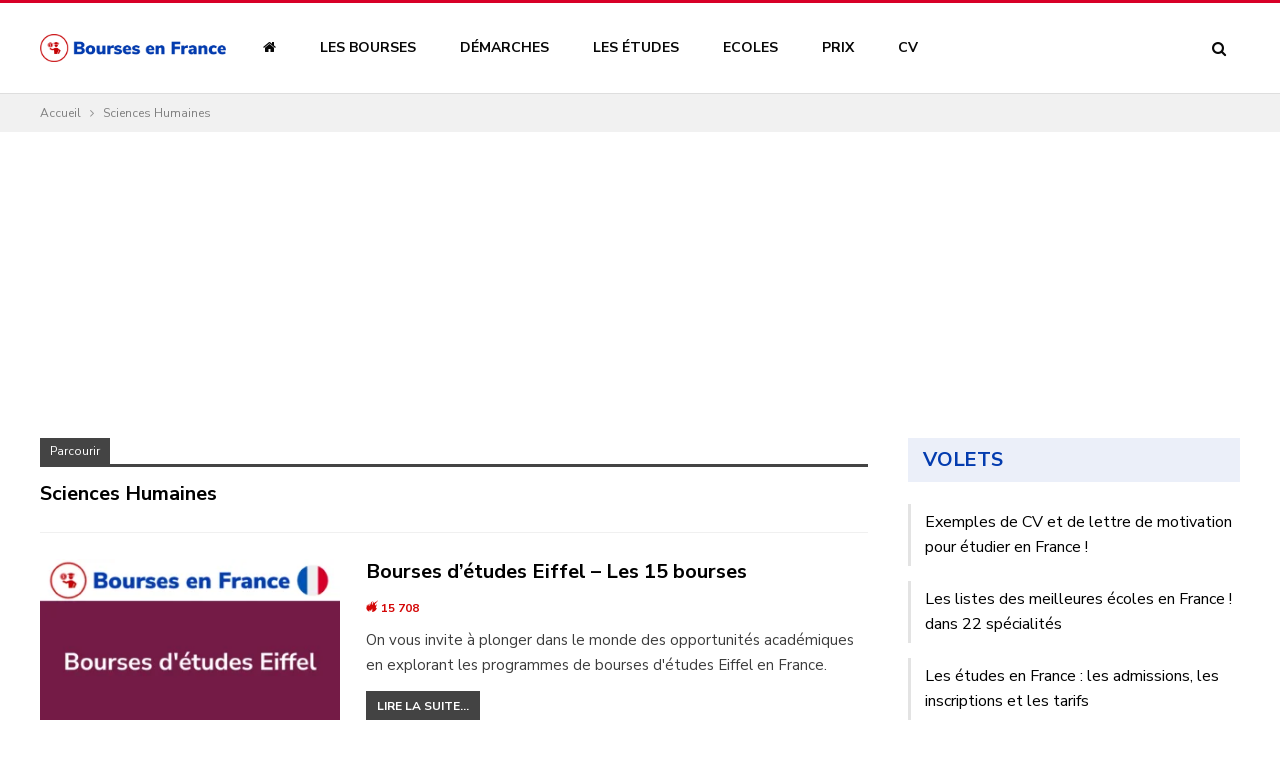

--- FILE ---
content_type: text/html; charset=UTF-8
request_url: https://bourses-etudes-en-france.net/specialite/sciences-humaines/
body_size: 19083
content:
<!DOCTYPE html>
<!--[if IE 8]><html class="ie ie8" lang="fr-FR" prefix="og: https://ogp.me/ns#"> <![endif]-->
<!--[if IE 9]><html class="ie ie9" lang="fr-FR" prefix="og: https://ogp.me/ns#"> <![endif]-->
<!--[if gt IE 9]><!--><html lang="fr-FR" prefix="og: https://ogp.me/ns#"> <!--<![endif]--><head><meta charset="UTF-8"><meta http-equiv="X-UA-Compatible" content="IE=edge"><meta name="viewport" content="width=device-width, initial-scale=1.0"><link rel="pingback" href="https://bourses-etudes-en-france.net/xmlrpc.php"/><title>Sciences Humaines - Bourses d&#039;études en France</title><meta name="robots" content="follow, noindex"/><meta property="og:locale" content="fr_FR" /><meta property="og:type" content="article" /><meta property="og:title" content="Sciences Humaines - Bourses d&#039;études en France" /><meta property="og:url" content="https://bourses-etudes-en-france.net/specialite/sciences-humaines/" /><meta property="og:site_name" content="Bourses d\&#039;études en France" /><meta property="article:publisher" content="https://www.facebook.com/bourses.etudes.en.france" /><meta property="og:image" content="https://bourses-etudes-en-france.net/wp-content/uploads/2023/10/Logo-Bourses-detudes-en-France.png" /><meta property="og:image:secure_url" content="https://bourses-etudes-en-france.net/wp-content/uploads/2023/10/Logo-Bourses-detudes-en-France.png" /><meta property="og:image:width" content="2000" /><meta property="og:image:height" content="303" /><meta property="og:image:alt" content="Logo Bourses d&#039;études en France" /><meta property="og:image:type" content="image/png" /><meta name="twitter:card" content="summary_large_image" /><meta name="twitter:title" content="Sciences Humaines - Bourses d&#039;études en France" /><meta name="twitter:image" content="https://bourses-etudes-en-france.net/wp-content/uploads/2023/10/Logo-Bourses-detudes-en-France.png" /><meta name="twitter:label1" content="Articles" /><meta name="twitter:data1" content="1" /> <script type="application/ld+json" class="rank-math-schema">{"@context":"https://schema.org","@graph":[{"@type":"Person","@id":"https://bourses-etudes-en-france.net/#person","name":"Bourses d\\'\u00e9tudes en France","sameAs":["https://www.facebook.com/bourses.etudes.en.france"],"image":{"@type":"ImageObject","@id":"https://bourses-etudes-en-france.net/#logo","url":"https://bourses-etudes-en-france.net/wp-content/uploads/2023/10/Logo-Bourses-detudes-en-France.png","contentUrl":"https://bourses-etudes-en-france.net/wp-content/uploads/2023/10/Logo-Bourses-detudes-en-France.png","caption":"Bourses d\\'\u00e9tudes en France","inLanguage":"fr-FR","width":"2000","height":"303"}},{"@type":"WebSite","@id":"https://bourses-etudes-en-france.net/#website","url":"https://bourses-etudes-en-france.net","name":"Bourses d\\'\u00e9tudes en France","alternateName":"Bourses d\\'\u00e9tudes en France pour les \u00e9trangers","publisher":{"@id":"https://bourses-etudes-en-france.net/#person"},"inLanguage":"fr-FR"},{"@type":"CollectionPage","@id":"https://bourses-etudes-en-france.net/specialite/sciences-humaines/#webpage","url":"https://bourses-etudes-en-france.net/specialite/sciences-humaines/","name":"Sciences Humaines - Bourses d&#039;\u00e9tudes en France","isPartOf":{"@id":"https://bourses-etudes-en-france.net/#website"},"inLanguage":"fr-FR"}]}</script> <meta property="og:locale" content="fr_fr"/><meta property="og:site_name" content="Bourses d&#039;études en France"/><meta property="og:url" content="https://bourses-etudes-en-france.net/specialite/sciences-humaines/"/><meta property="og:title" content="Sciences Humaines"/><meta property="og:description" content="Toutes les Bourses d&#039;études en France à voir pour étudier gratuitement en France"/><meta property="og:type" content="website"/><meta name="twitter:card" content="summary"/><meta name="twitter:url" content="https://bourses-etudes-en-france.net/specialite/sciences-humaines/"/><meta name="twitter:title" content="Sciences Humaines"/><meta name="twitter:description" content="Toutes les Bourses d&#039;études en France à voir pour étudier gratuitement en France"/><link rel='dns-prefetch' href='//www.googletagmanager.com' /><link rel='dns-prefetch' href='//stats.wp.com' /><link rel='dns-prefetch' href='//fonts.googleapis.com' /><link rel="alternate" type="application/rss+xml" title="Bourses d&#039;études en France &raquo; Flux" href="https://bourses-etudes-en-france.net/feed/" /><link rel="alternate" type="application/rss+xml" title="Flux pour Bourses d&#039;études en France &raquo; Sciences Humaines Spécialité" href="https://bourses-etudes-en-france.net/specialite/sciences-humaines/feed/" />
<script id="bours-ready" src="[data-uri]" defer></script> <style id='wp-img-auto-sizes-contain-inline-css' type='text/css'>img:is([sizes=auto i],[sizes^="auto," i]){contain-intrinsic-size:3000px 1500px}
/*# sourceURL=wp-img-auto-sizes-contain-inline-css */</style><link data-optimized="1" rel='stylesheet' id='wp-block-library-css' href='https://bourses-etudes-en-france.net/wp-content/litespeed/css/111bb8961d72d3c27cd0e0864c6cc4a0.css?ver=cc4a0' type='text/css' media='all' /><style id='global-styles-inline-css' type='text/css'>:root{--wp--preset--aspect-ratio--square: 1;--wp--preset--aspect-ratio--4-3: 4/3;--wp--preset--aspect-ratio--3-4: 3/4;--wp--preset--aspect-ratio--3-2: 3/2;--wp--preset--aspect-ratio--2-3: 2/3;--wp--preset--aspect-ratio--16-9: 16/9;--wp--preset--aspect-ratio--9-16: 9/16;--wp--preset--color--black: #000000;--wp--preset--color--cyan-bluish-gray: #abb8c3;--wp--preset--color--white: #ffffff;--wp--preset--color--pale-pink: #f78da7;--wp--preset--color--vivid-red: #cf2e2e;--wp--preset--color--luminous-vivid-orange: #ff6900;--wp--preset--color--luminous-vivid-amber: #fcb900;--wp--preset--color--light-green-cyan: #7bdcb5;--wp--preset--color--vivid-green-cyan: #00d084;--wp--preset--color--pale-cyan-blue: #8ed1fc;--wp--preset--color--vivid-cyan-blue: #0693e3;--wp--preset--color--vivid-purple: #9b51e0;--wp--preset--gradient--vivid-cyan-blue-to-vivid-purple: linear-gradient(135deg,rgb(6,147,227) 0%,rgb(155,81,224) 100%);--wp--preset--gradient--light-green-cyan-to-vivid-green-cyan: linear-gradient(135deg,rgb(122,220,180) 0%,rgb(0,208,130) 100%);--wp--preset--gradient--luminous-vivid-amber-to-luminous-vivid-orange: linear-gradient(135deg,rgb(252,185,0) 0%,rgb(255,105,0) 100%);--wp--preset--gradient--luminous-vivid-orange-to-vivid-red: linear-gradient(135deg,rgb(255,105,0) 0%,rgb(207,46,46) 100%);--wp--preset--gradient--very-light-gray-to-cyan-bluish-gray: linear-gradient(135deg,rgb(238,238,238) 0%,rgb(169,184,195) 100%);--wp--preset--gradient--cool-to-warm-spectrum: linear-gradient(135deg,rgb(74,234,220) 0%,rgb(151,120,209) 20%,rgb(207,42,186) 40%,rgb(238,44,130) 60%,rgb(251,105,98) 80%,rgb(254,248,76) 100%);--wp--preset--gradient--blush-light-purple: linear-gradient(135deg,rgb(255,206,236) 0%,rgb(152,150,240) 100%);--wp--preset--gradient--blush-bordeaux: linear-gradient(135deg,rgb(254,205,165) 0%,rgb(254,45,45) 50%,rgb(107,0,62) 100%);--wp--preset--gradient--luminous-dusk: linear-gradient(135deg,rgb(255,203,112) 0%,rgb(199,81,192) 50%,rgb(65,88,208) 100%);--wp--preset--gradient--pale-ocean: linear-gradient(135deg,rgb(255,245,203) 0%,rgb(182,227,212) 50%,rgb(51,167,181) 100%);--wp--preset--gradient--electric-grass: linear-gradient(135deg,rgb(202,248,128) 0%,rgb(113,206,126) 100%);--wp--preset--gradient--midnight: linear-gradient(135deg,rgb(2,3,129) 0%,rgb(40,116,252) 100%);--wp--preset--font-size--small: 13px;--wp--preset--font-size--medium: 20px;--wp--preset--font-size--large: 36px;--wp--preset--font-size--x-large: 42px;--wp--preset--spacing--20: 0.44rem;--wp--preset--spacing--30: 0.67rem;--wp--preset--spacing--40: 1rem;--wp--preset--spacing--50: 1.5rem;--wp--preset--spacing--60: 2.25rem;--wp--preset--spacing--70: 3.38rem;--wp--preset--spacing--80: 5.06rem;--wp--preset--shadow--natural: 6px 6px 9px rgba(0, 0, 0, 0.2);--wp--preset--shadow--deep: 12px 12px 50px rgba(0, 0, 0, 0.4);--wp--preset--shadow--sharp: 6px 6px 0px rgba(0, 0, 0, 0.2);--wp--preset--shadow--outlined: 6px 6px 0px -3px rgb(255, 255, 255), 6px 6px rgb(0, 0, 0);--wp--preset--shadow--crisp: 6px 6px 0px rgb(0, 0, 0);}:where(.is-layout-flex){gap: 0.5em;}:where(.is-layout-grid){gap: 0.5em;}body .is-layout-flex{display: flex;}.is-layout-flex{flex-wrap: wrap;align-items: center;}.is-layout-flex > :is(*, div){margin: 0;}body .is-layout-grid{display: grid;}.is-layout-grid > :is(*, div){margin: 0;}:where(.wp-block-columns.is-layout-flex){gap: 2em;}:where(.wp-block-columns.is-layout-grid){gap: 2em;}:where(.wp-block-post-template.is-layout-flex){gap: 1.25em;}:where(.wp-block-post-template.is-layout-grid){gap: 1.25em;}.has-black-color{color: var(--wp--preset--color--black) !important;}.has-cyan-bluish-gray-color{color: var(--wp--preset--color--cyan-bluish-gray) !important;}.has-white-color{color: var(--wp--preset--color--white) !important;}.has-pale-pink-color{color: var(--wp--preset--color--pale-pink) !important;}.has-vivid-red-color{color: var(--wp--preset--color--vivid-red) !important;}.has-luminous-vivid-orange-color{color: var(--wp--preset--color--luminous-vivid-orange) !important;}.has-luminous-vivid-amber-color{color: var(--wp--preset--color--luminous-vivid-amber) !important;}.has-light-green-cyan-color{color: var(--wp--preset--color--light-green-cyan) !important;}.has-vivid-green-cyan-color{color: var(--wp--preset--color--vivid-green-cyan) !important;}.has-pale-cyan-blue-color{color: var(--wp--preset--color--pale-cyan-blue) !important;}.has-vivid-cyan-blue-color{color: var(--wp--preset--color--vivid-cyan-blue) !important;}.has-vivid-purple-color{color: var(--wp--preset--color--vivid-purple) !important;}.has-black-background-color{background-color: var(--wp--preset--color--black) !important;}.has-cyan-bluish-gray-background-color{background-color: var(--wp--preset--color--cyan-bluish-gray) !important;}.has-white-background-color{background-color: var(--wp--preset--color--white) !important;}.has-pale-pink-background-color{background-color: var(--wp--preset--color--pale-pink) !important;}.has-vivid-red-background-color{background-color: var(--wp--preset--color--vivid-red) !important;}.has-luminous-vivid-orange-background-color{background-color: var(--wp--preset--color--luminous-vivid-orange) !important;}.has-luminous-vivid-amber-background-color{background-color: var(--wp--preset--color--luminous-vivid-amber) !important;}.has-light-green-cyan-background-color{background-color: var(--wp--preset--color--light-green-cyan) !important;}.has-vivid-green-cyan-background-color{background-color: var(--wp--preset--color--vivid-green-cyan) !important;}.has-pale-cyan-blue-background-color{background-color: var(--wp--preset--color--pale-cyan-blue) !important;}.has-vivid-cyan-blue-background-color{background-color: var(--wp--preset--color--vivid-cyan-blue) !important;}.has-vivid-purple-background-color{background-color: var(--wp--preset--color--vivid-purple) !important;}.has-black-border-color{border-color: var(--wp--preset--color--black) !important;}.has-cyan-bluish-gray-border-color{border-color: var(--wp--preset--color--cyan-bluish-gray) !important;}.has-white-border-color{border-color: var(--wp--preset--color--white) !important;}.has-pale-pink-border-color{border-color: var(--wp--preset--color--pale-pink) !important;}.has-vivid-red-border-color{border-color: var(--wp--preset--color--vivid-red) !important;}.has-luminous-vivid-orange-border-color{border-color: var(--wp--preset--color--luminous-vivid-orange) !important;}.has-luminous-vivid-amber-border-color{border-color: var(--wp--preset--color--luminous-vivid-amber) !important;}.has-light-green-cyan-border-color{border-color: var(--wp--preset--color--light-green-cyan) !important;}.has-vivid-green-cyan-border-color{border-color: var(--wp--preset--color--vivid-green-cyan) !important;}.has-pale-cyan-blue-border-color{border-color: var(--wp--preset--color--pale-cyan-blue) !important;}.has-vivid-cyan-blue-border-color{border-color: var(--wp--preset--color--vivid-cyan-blue) !important;}.has-vivid-purple-border-color{border-color: var(--wp--preset--color--vivid-purple) !important;}.has-vivid-cyan-blue-to-vivid-purple-gradient-background{background: var(--wp--preset--gradient--vivid-cyan-blue-to-vivid-purple) !important;}.has-light-green-cyan-to-vivid-green-cyan-gradient-background{background: var(--wp--preset--gradient--light-green-cyan-to-vivid-green-cyan) !important;}.has-luminous-vivid-amber-to-luminous-vivid-orange-gradient-background{background: var(--wp--preset--gradient--luminous-vivid-amber-to-luminous-vivid-orange) !important;}.has-luminous-vivid-orange-to-vivid-red-gradient-background{background: var(--wp--preset--gradient--luminous-vivid-orange-to-vivid-red) !important;}.has-very-light-gray-to-cyan-bluish-gray-gradient-background{background: var(--wp--preset--gradient--very-light-gray-to-cyan-bluish-gray) !important;}.has-cool-to-warm-spectrum-gradient-background{background: var(--wp--preset--gradient--cool-to-warm-spectrum) !important;}.has-blush-light-purple-gradient-background{background: var(--wp--preset--gradient--blush-light-purple) !important;}.has-blush-bordeaux-gradient-background{background: var(--wp--preset--gradient--blush-bordeaux) !important;}.has-luminous-dusk-gradient-background{background: var(--wp--preset--gradient--luminous-dusk) !important;}.has-pale-ocean-gradient-background{background: var(--wp--preset--gradient--pale-ocean) !important;}.has-electric-grass-gradient-background{background: var(--wp--preset--gradient--electric-grass) !important;}.has-midnight-gradient-background{background: var(--wp--preset--gradient--midnight) !important;}.has-small-font-size{font-size: var(--wp--preset--font-size--small) !important;}.has-medium-font-size{font-size: var(--wp--preset--font-size--medium) !important;}.has-large-font-size{font-size: var(--wp--preset--font-size--large) !important;}.has-x-large-font-size{font-size: var(--wp--preset--font-size--x-large) !important;}
/*# sourceURL=global-styles-inline-css */</style><style id='classic-theme-styles-inline-css' type='text/css'>/*! This file is auto-generated */
.wp-block-button__link{color:#fff;background-color:#32373c;border-radius:9999px;box-shadow:none;text-decoration:none;padding:calc(.667em + 2px) calc(1.333em + 2px);font-size:1.125em}.wp-block-file__button{background:#32373c;color:#fff;text-decoration:none}
/*# sourceURL=/wp-includes/css/classic-themes.min.css */</style><link data-optimized="1" rel='stylesheet' id='bf-slick-css' href='https://bourses-etudes-en-france.net/wp-content/litespeed/css/619efc2c90c9539854c5a7be78b6142f.css?ver=6142f' type='text/css' media='all' /><link data-optimized="1" rel='stylesheet' id='wp-embedder-pack-pro-css' href='https://bourses-etudes-en-france.net/wp-content/litespeed/css/0deeb1c3610f08dc15db53ef321e393f.css?ver=e393f' type='text/css' media='all' /><link data-optimized="1" rel='stylesheet' id='newsletter-css' href='https://bourses-etudes-en-france.net/wp-content/litespeed/css/aa55eea5da1860e8a4559df486580970.css?ver=80970' type='text/css' media='all' /><link data-optimized="1" rel='stylesheet' id='bs-icons-css' href='https://bourses-etudes-en-france.net/wp-content/litespeed/css/0298104fb5b65e6ee7c918a1a667a2fc.css?ver=7a2fc' type='text/css' media='all' /><link data-optimized="1" rel='stylesheet' id='theme-libs-css' href='https://bourses-etudes-en-france.net/wp-content/litespeed/css/eb95d52fa6951a406c6491e2ebe400da.css?ver=400da' type='text/css' media='all' /><link data-optimized="1" rel='stylesheet' id='fontawesome-css' href='https://bourses-etudes-en-france.net/wp-content/litespeed/css/401735bffaafebb35b3b1c45eda8eb83.css?ver=8eb83' type='text/css' media='all' /><link data-optimized="1" rel='stylesheet' id='publisher-css' href='https://bourses-etudes-en-france.net/wp-content/litespeed/css/52a289995cb6cabfe4bf2c8a7964a212.css?ver=4a212' type='text/css' media='all' /><link rel='stylesheet' id='better-framework-main-fonts-css' href='https://fonts.googleapis.com/css?family=Nunito+Sans:400,700,600%7CPoppins:600&#038;display=swap' type='text/css' media='all' /><link data-optimized="1" rel='stylesheet' id='publisher-theme-readmag-css' href='https://bourses-etudes-en-france.net/wp-content/litespeed/css/76f7d8f52225a177e5022607fbdd4c48.css?ver=d4c48' type='text/css' media='all' /> <script type="text/javascript" src="https://bourses-etudes-en-france.net/wp-includes/js/jquery/jquery.min.js" id="jquery-core-js"></script> <script data-optimized="1" type="text/javascript" src="https://bourses-etudes-en-france.net/wp-content/litespeed/js/0ff5e7b956aff28fd614249bd335b39e.js?ver=5b39e" id="jquery-migrate-js" defer data-deferred="1"></script> 
 <script type="text/javascript" src="https://www.googletagmanager.com/gtag/js?id=GT-MRQH33M" id="google_gtagjs-js" defer data-deferred="1"></script> <script type="text/javascript" id="google_gtagjs-js-after" src="[data-uri]" defer></script> <script></script><link rel="https://api.w.org/" href="https://bourses-etudes-en-france.net/wp-json/" /><link rel="alternate" title="JSON" type="application/json" href="https://bourses-etudes-en-france.net/wp-json/wp/v2/specialite/92" /><link rel="EditURI" type="application/rsd+xml" title="RSD" href="https://bourses-etudes-en-france.net/xmlrpc.php?rsd" /><meta name="generator" content="WordPress 6.9" /><meta name="generator" content="Site Kit by Google 1.171.0" />                     <script>(function(i,s,o,g,r,a,m){i['GoogleAnalyticsObject']=r;i[r]=i[r]||function(){
                    (i[r].q=i[r].q||[]).push(arguments)},i[r].l=1*new Date();a=s.createElement(o),
                    m=s.getElementsByTagName(o)[0];a.async=1;a.src=g;m.parentNode.insertBefore(a,m)
                    })(window,document,'script','//www.google-analytics.com/analytics.js','ga');

                    ga('create', 'UA-125183474-11', 'auto');
                    ga('send', 'pageview');</script> <style>img#wpstats{display:none}</style><meta name="google-adsense-platform-account" content="ca-host-pub-2644536267352236"><meta name="google-adsense-platform-domain" content="sitekit.withgoogle.com"><meta name="onesignal" content="wordpress-plugin"/> <script src="[data-uri]" defer></script> <meta name="generator" content="Powered by WPBakery Page Builder - drag and drop page builder for WordPress."/> <script type="application/ld+json">{
    "@context": "http://schema.org/",
    "@type": "Organization",
    "@id": "#organization",
    "logo": {
        "@type": "ImageObject",
        "url": "https://bourses-etudes-en-france.net/wp-content/uploads/2023/10/Logo-Bourses-detudes-en-France.png"
    },
    "url": "https://bourses-etudes-en-france.net/",
    "name": "Bourses d&#039;\u00e9tudes en France",
    "description": "Toutes les Bourses d&#039;\u00e9tudes en France \u00e0 voir pour \u00e9tudier gratuitement en France"
}</script> <script type="application/ld+json">{
    "@context": "http://schema.org/",
    "@type": "WebSite",
    "name": "Bourses d&#039;\u00e9tudes en France",
    "alternateName": "Toutes les Bourses d&#039;\u00e9tudes en France \u00e0 voir pour \u00e9tudier gratuitement en France",
    "url": "https://bourses-etudes-en-france.net/"
}</script> <link data-optimized="1" rel='stylesheet' id='7.12.0-rc1-1735739455' href='https://bourses-etudes-en-france.net/wp-content/litespeed/css/88e038539e8a066dc21124f47197a25d.css?ver=7a25d' type='text/css' media='all' /> <script  async src="https://pagead2.googlesyndication.com/pagead/js/adsbygoogle.js?client=ca-pub-5546350684665840" crossorigin="anonymous"></script><link rel="icon" href="https://bourses-etudes-en-france.net/wp-content/uploads/2020/05/cropped-Favicon-Logo-Bourses-détudes-en-france-nouveau-32x32.png" sizes="32x32" /><link rel="icon" href="https://bourses-etudes-en-france.net/wp-content/uploads/2020/05/cropped-Favicon-Logo-Bourses-détudes-en-france-nouveau-192x192.png" sizes="192x192" /><link rel="apple-touch-icon" href="https://bourses-etudes-en-france.net/wp-content/uploads/2020/05/cropped-Favicon-Logo-Bourses-détudes-en-france-nouveau-180x180.png" /><meta name="msapplication-TileImage" content="https://bourses-etudes-en-france.net/wp-content/uploads/2020/05/cropped-Favicon-Logo-Bourses-détudes-en-france-nouveau-270x270.png" />
<noscript><style>.wpb_animate_when_almost_visible { opacity: 1; }</style></noscript></head><body data-rsssl=1 class="archive tax-specialite term-sciences-humaines term-92 wp-theme-publisher bs-theme bs-publisher bs-publisher-readmag active-top-line ltr close-rh page-layout-2-col page-layout-2-col-right full-width active-sticky-sidebar main-menu-sticky-smart main-menu-stretched active-ajax-search  wpb-js-composer js-comp-ver-8.7.2 vc_responsive bs-ll-a aa-prefix-bours-" dir="ltr"><div class="main-wrap content-main-wrap"><header id="header" class="site-header header-style-8 full-width stretched" itemscope="itemscope" itemtype="https://schema.org/WPHeader"><div class="content-wrap"><div class="container"><div class="header-inner clearfix"><div id="site-branding" class="site-branding"><p  id="site-title" class="logo h1 img-logo">
<a href="https://bourses-etudes-en-france.net/" itemprop="url" rel="home">
<img data-lazyloaded="1" src="[data-uri]" id="site-logo" data-src="https://bourses-etudes-en-france.net/wp-content/uploads/2023/10/Logo-Bourses-detudes-en-France.png.webp"
alt="Bourses d&#039;études en France"  /><span class="site-title">Bourses d'études en France - Toutes les Bourses d&#039;études en France à voir pour étudier gratuitement en France</span>
</a></p></div><nav id="menu-main" class="menu main-menu-container  show-search-item menu-actions-btn-width-1" role="navigation" itemscope="itemscope" itemtype="https://schema.org/SiteNavigationElement"><div class="menu-action-buttons width-1"><div class="search-container close">
<span class="search-handler"><i class="fa fa-search"></i></span><div class="search-box clearfix"><form role="search" method="get" class="search-form clearfix" action="https://bourses-etudes-en-france.net">
<input type="search" class="search-field"
placeholder="Chercher..."
value="" name="s"
title="Rechercher:"
autocomplete="off">
<input type="submit" class="search-submit" value="Chercher"></form></div></div></div><ul id="main-navigation" class="main-menu menu bsm-pure clearfix"><li id="menu-item-756" class="menu-have-icon menu-icon-type-fontawesome menu-item menu-item-type-post_type menu-item-object-page menu-item-home menu-title-hide better-anim-fade menu-item-756"><a href="https://bourses-etudes-en-france.net/"><i class="bf-icon  fa fa-home"></i><span class="hidden">Bourses d&rsquo;études en France 2024-2025 pour étudiants étrangers</span></a></li><li id="menu-item-1483181" class="menu-item menu-item-type-post_type menu-item-object-post better-anim-fade menu-item-1483181"><a href="https://bourses-etudes-en-france.net/bourses-d-etudes-internationales-en-france/">Les bourses</a></li><li id="menu-item-1483202" class="menu-item menu-item-type-post_type menu-item-object-post better-anim-fade menu-item-1483202"><a href="https://bourses-etudes-en-france.net/candidatures-aux-bourses-francaises/">Démarches</a></li><li id="menu-item-1483207" class="menu-item menu-item-type-post_type menu-item-object-post better-anim-fade menu-item-1483207"><a href="https://bourses-etudes-en-france.net/les-etudes-en-france/">Les études</a></li><li id="menu-item-1481330" class="menu-item menu-item-type-post_type menu-item-object-post better-anim-fade menu-item-1481330"><a href="https://bourses-etudes-en-france.net/liste-des-ecoles-en-france/">Ecoles</a></li><li id="menu-item-1481331" class="menu-item menu-item-type-post_type menu-item-object-post better-anim-fade menu-item-1481331"><a href="https://bourses-etudes-en-france.net/prix-des-ecoles-en-france/">Prix</a></li><li id="menu-item-1483216" class="menu-item menu-item-type-post_type menu-item-object-post better-anim-fade menu-item-1483216"><a href="https://bourses-etudes-en-france.net/cv-et-de-lettre-de-motivation-pour-etudier-en-france/">CV</a></li></ul></nav></div></div></div></header><div class="rh-header clearfix light deferred-block-exclude"><div class="rh-container clearfix"><div class="menu-container close">
<span class="menu-handler"><span class="lines"></span></span></div><div class="logo-container rh-img-logo">
<a href="https://bourses-etudes-en-france.net/" itemprop="url" rel="home">
<img data-lazyloaded="1" src="[data-uri]" data-src="https://bourses-etudes-en-france.net/wp-content/uploads/2023/10/Logo-Bourses-detudes-en-France.png.webp"
alt="Bourses d&#039;études en France"  />				</a></div></div></div><nav role="navigation" aria-label="Breadcrumbs" class="bf-breadcrumb clearfix bc-top-style"><div class="content-wrap"><div class="container bf-breadcrumb-container"><ul class="bf-breadcrumb-items" itemscope itemtype="http://schema.org/BreadcrumbList"><meta name="numberOfItems" content="2" /><meta name="itemListOrder" content="Ascending" /><li itemprop="itemListElement" itemscope itemtype="http://schema.org/ListItem" class="bf-breadcrumb-item bf-breadcrumb-begin"><a itemprop="item" href="https://bourses-etudes-en-france.net" rel="home"><span itemprop="name">Accueil</span></a><meta itemprop="position" content="1" /></li><li itemprop="itemListElement" itemscope itemtype="http://schema.org/ListItem" class="bf-breadcrumb-item bf-breadcrumb-end"><span itemprop="name">Sciences Humaines</span><meta itemprop="item" content="https://bourses-etudes-en-france.net/specialite/sciences-humaines/"/><meta itemprop="position" content="2" /></li></ul></div></div></nav><div class="container adcontainer"><div class="ukcvqmdlxr ukcvqmdlxr-after-header ukcvqmdlxr-pubadban ukcvqmdlxr-show-desktop ukcvqmdlxr-show-tablet-portrait ukcvqmdlxr-show-tablet-landscape ukcvqmdlxr-show-phone ukcvqmdlxr-loc-header_after ukcvqmdlxr-align-center ukcvqmdlxr-column-1 ukcvqmdlxr-clearfix no-bg-box-model"><div id="ukcvqmdlxr-1483140-1800042490" class="ukcvqmdlxr-container ukcvqmdlxr-type-custom_code " itemscope="" itemtype="https://schema.org/WPAdBlock" data-adid="1483140" data-type="custom_code"><div style="margin-top: 20px;margin-bottom: 20px;margin-left: auto;margin-right: auto;width: 300px;height: 250px;" id="bours-3576978130"><script async src="//pagead2.googlesyndication.com/pagead/js/adsbygoogle.js?client=ca-pub-5546350684665840" crossorigin="anonymous"></script><ins class="adsbygoogle" style="display:inline-block;width:300px;height:250px;"
data-ad-client="ca-pub-5546350684665840"
data-ad-slot="1593567471"></ins> <script>(adsbygoogle = window.adsbygoogle || []).push({});</script> </div></div></div></div><div class="content-wrap"><main id="content" class="content-container"><div class="container layout-2-col layout-2-col-1 layout-right-sidebar layout-bc-before"><div class="row main-section"><div class="col-sm-8 content-column"><section class="archive-title tax-title "><div class="pre-title"><span>Parcourir</span></div><h1 class="page-heading"><span class="h-title">Sciences Humaines</span></h1></section><div class="listing listing-blog listing-blog-5 clearfix "><article class="post-1423115 type-post format-standard has-post-thumbnail   listing-item listing-item-blog  listing-item-blog-5 main-term-4 bsw-8 "><div class="item-inner clearfix"><div class="featured clearfix"><div class="term-badges floated"><span class="term-badge term-4"><a href="https://bourses-etudes-en-france.net/bourse-d-etude/master/">Master</a></span><span class="term-badge term-293"><a href="https://bourses-etudes-en-france.net/bourses-specialites/architecture/">Architecture</a></span><span class="term-badge term-294"><a href="https://bourses-etudes-en-france.net/bourses-specialites/art/">Art</a></span></div>				<a  alt="Bourses d&#039;études Eiffel" title="Bourses d&rsquo;études Eiffel &#8211; Les 15 bourses" data-src="https://bourses-etudes-en-france.net/wp-content/uploads/2021/10/Bourses-detudes-Eiffel-2-357x210.png" data-bs-srcset="{&quot;baseurl&quot;:&quot;https:\/\/bourses-etudes-en-france.net\/wp-content\/uploads\/2021\/10\/&quot;,&quot;sizes&quot;:{&quot;210&quot;:&quot;Bourses-detudes-Eiffel-2-210x136.png&quot;,&quot;279&quot;:&quot;Bourses-detudes-Eiffel-2-279x220.png&quot;,&quot;357&quot;:&quot;Bourses-detudes-Eiffel-2-357x210.png&quot;,&quot;750&quot;:&quot;Bourses-detudes-Eiffel-2-750x430.png&quot;,&quot;1920&quot;:&quot;Bourses-detudes-Eiffel-2.png&quot;}}"						class="img-holder" href="https://bourses-etudes-en-france.net/bourses-d-etudes-eiffel/"></a></div><h2 class="title">		<a href="https://bourses-etudes-en-france.net/bourses-d-etudes-eiffel/" class="post-title post-url">
Bourses d&rsquo;études Eiffel &#8211; Les 15 bourses		</a></h2><div class="post-meta"><span class="views post-meta-views rank-3500" data-bpv-post="1423115"><i class="bf-icon  bsfi-fire-4"></i>15 708</span></div><div class="post-summary">
On vous invite à plonger dans le monde des opportunités académiques en explorant les programmes de bourses d'études Eiffel en France.					<br><a class="read-more"
href="https://bourses-etudes-en-france.net/bourses-d-etudes-eiffel/">Lire la suite...</a></div></div></article ></div></div><div class="col-sm-4 sidebar-column sidebar-column-primary"><aside id="sidebar-primary-sidebar" class="sidebar" role="complementary" aria-label="Primary Sidebar Sidebar" itemscope="itemscope" itemtype="https://schema.org/WPSideBar"><div id="bs-text-listing-2-2" class=" h-ni w-t primary-sidebar-widget widget widget_bs-text-listing-2"><div class=" bs-listing bs-listing-listing-text-2 bs-listing-single-tab"><p class="section-heading sh-t3 sh-s2 main-term-326">
<a href="https://bourses-etudes-en-france.net/az-france/" class="main-link">
<span class="h-text main-term-326">
Volets							</span>
</a></p><div class="listing listing-text listing-text-2 clearfix columns-1"><div class="post-1483211 type-post format-standard has-post-thumbnail   listing-item listing-item-text listing-item-text-2 main-term-326"><div class="item-inner"><p class="title">		<a href="https://bourses-etudes-en-france.net/cv-et-de-lettre-de-motivation-pour-etudier-en-france/" class="post-title post-url">
Exemples de CV et de lettre de motivation pour étudier en France !		</a></p></div></div ><div class="post-1481324 type-post format-standard has-post-thumbnail   listing-item listing-item-text listing-item-text-2 main-term-326"><div class="item-inner"><p class="title">		<a href="https://bourses-etudes-en-france.net/liste-des-ecoles-en-france/" class="post-title post-url">
Les listes des meilleures écoles en France ! dans 22 spécialités		</a></p></div></div ><div class="post-1483203 type-post format-standard has-post-thumbnail   listing-item listing-item-text listing-item-text-2 main-term-326"><div class="item-inner"><p class="title">		<a href="https://bourses-etudes-en-france.net/les-etudes-en-france/" class="post-title post-url">
Les études en France : les admissions, les inscriptions et les tarifs		</a></p></div></div ><div class="post-1481320 type-post format-standard has-post-thumbnail   listing-item listing-item-text listing-item-text-2 main-term-326"><div class="item-inner"><p class="title">		<a href="https://bourses-etudes-en-france.net/prix-des-ecoles-en-france/" class="post-title post-url">
Les différents prix des écoles en France dans 22 spécialités d&rsquo;études supérieures !		</a></p></div></div ><div class="post-1483173 type-post format-standard has-post-thumbnail   listing-item listing-item-text listing-item-text-2 main-term-326"><div class="item-inner"><p class="title">		<a href="https://bourses-etudes-en-france.net/bourses-d-etudes-internationales-en-france/" class="post-title post-url">
Les bourses d&rsquo;études internationales en France ! les meilleures		</a></p></div></div ></div></div></div><div id="bs-text-listing-2-3" class=" h-ni w-t primary-sidebar-widget widget widget_bs-text-listing-2"><div class=" bs-listing bs-listing-listing-text-2 bs-listing-single-tab"><p class="section-heading sh-t3 sh-s2 main-term-291">
<a href="https://bourses-etudes-en-france.net/les-bourses/abc-bourses/" class="main-link">
<span class="h-text main-term-291">
Démarches							</span>
</a></p><div class="listing listing-text listing-text-2 clearfix columns-1"><div class="post-1483192 type-post format-standard has-post-thumbnail   listing-item listing-item-text listing-item-text-2 main-term-291"><div class="item-inner"><p class="title">		<a href="https://bourses-etudes-en-france.net/bourses-en-france-selon-le-diplome/" class="post-title post-url">
Classement des bourses d’études en France selon le diplôme à obtenir !		</a></p></div></div ><div class="post-1483183 type-post format-standard has-post-thumbnail   listing-item listing-item-text listing-item-text-2 main-term-291"><div class="item-inner"><p class="title">		<a href="https://bourses-etudes-en-france.net/classement-des-bourses-en-france-selon-la-nationalite-etudiant/" class="post-title post-url">
Classement des bourses d’études en France selon la nationalité de l&rsquo;étudiant !		</a></p></div></div ><div class="post-1483177 type-post format-standard has-post-thumbnail   listing-item listing-item-text listing-item-text-2 main-term-291"><div class="item-inner"><p class="title">		<a href="https://bourses-etudes-en-france.net/classement-des-bourses-en-france-par-programme/" class="post-title post-url">
Classement des bourses d&rsquo;études en France par programme ! 24 spécialités		</a></p></div></div ><div class="post-1482659 type-post format-standard has-post-thumbnail   listing-item listing-item-text listing-item-text-2 main-term-291"><div class="item-inner"><p class="title">		<a href="https://bourses-etudes-en-france.net/bourses-d-etudes-entierement-financees-en-france/" class="post-title post-url">
Les 331 bourses d&rsquo;études entièrement financées en France !		</a></p></div></div ><div class="post-1482594 type-post format-standard has-post-thumbnail   listing-item listing-item-text listing-item-text-2 main-term-215"><div class="item-inner"><p class="title">		<a href="https://bourses-etudes-en-france.net/formulaire-de-demande-de-bourse-d-etude-en-france/" class="post-title post-url">
Le formulaire de demande de bourse d&rsquo;étude en France ! Le modèle		</a></p></div></div ></div></div></div><div id="newsletterwidget-2" class=" h-ni w-t primary-sidebar-widget widget widget_newsletterwidget"><div class="section-heading sh-t3 sh-s2"><span class="h-text">Newsletter</span></div><div class="tnp tnp-subscription tnp-widget"><form method="post" action="https://bourses-etudes-en-france.net/wp-admin/admin-ajax.php?action=tnp&amp;na=s">
<input type="hidden" name="nr" value="widget">
<input type="hidden" name="nlang" value=""><div class="tnp-field tnp-field-email"><label for="tnp-1">Email</label>
<input class="tnp-email" type="email" name="ne" id="tnp-1" value="" placeholder="" required></div><div class="tnp-field tnp-privacy-field"><label><input type="checkbox" name="ny" required class="tnp-privacy"> En continuant, vous acceptez la politique de confidentialité</label></div><div class="tnp-field tnp-field-button" style="text-align: left"><input class="tnp-submit" type="submit" value="S&#039;abonner" style=""></div></form></div></div></aside></div></div></div></main></div><footer id="site-footer" class="site-footer full-width"><div class="copy-footer"><div class="content-wrap"><div class="container"><div class="row"><div class="col-lg-12"><div id="menu-footer" class="menu footer-menu-wrapper" role="navigation" itemscope="itemscope" itemtype="https://schema.org/SiteNavigationElement"><nav class="footer-menu-container"><ul id="footer-navigation" class="footer-menu menu clearfix"><li id="menu-item-258656" class="menu-item menu-item-type-post_type menu-item-object-page menu-item-privacy-policy better-anim-fade menu-item-258656"><a href="https://bourses-etudes-en-france.net/politique-de-confidentialite/">Politique de confidentialité</a></li><li id="menu-item-258657" class="menu-item menu-item-type-post_type menu-item-object-page better-anim-fade menu-item-258657"><a href="https://bourses-etudes-en-france.net/contact/">Contact</a></li><li id="menu-item-258699" class="menu-item menu-item-type-post_type menu-item-object-page better-anim-fade menu-item-258699"><a href="https://bourses-etudes-en-france.net/notre-sitemap/">Sitemap</a></li><li id="menu-item-258737" class="menu-item menu-item-type-post_type menu-item-object-page better-anim-fade menu-item-258737"><a href="https://bourses-etudes-en-france.net/a-propos/">A Propos !</a></li><li id="menu-item-927846" class="menu-item menu-item-type-post_type menu-item-object-page better-anim-fade menu-item-927846"><a href="https://bourses-etudes-en-france.net/newsletter/">Newsletter</a></li></ul></nav></div></div></div><div class="row footer-copy-row"><div class="copy-1 col-lg-6 col-md-6 col-sm-6 col-xs-12">
© 2026 - Bourses d&#039;études en France. All Rights Reserved.</div><div class="copy-2 col-lg-6 col-md-6 col-sm-6 col-xs-12"></div></div></div></div></div></footer></div>
<span class="back-top"><i class="fa fa-arrow-up"></i></span> <script type="speculationrules">{"prefetch":[{"source":"document","where":{"and":[{"href_matches":"/*"},{"not":{"href_matches":["/wp-*.php","/wp-admin/*","/wp-content/uploads/*","/wp-content/*","/wp-content/plugins/*","/wp-content/themes/publisher/*","/*\\?(.+)"]}},{"not":{"selector_matches":"a[rel~=\"nofollow\"]"}},{"not":{"selector_matches":".no-prefetch, .no-prefetch a"}}]},"eagerness":"conservative"}]}</script> <div class="rh-cover noscroll  no-login-icon" >
<span class="rh-close"></span><div class="rh-panel rh-pm"><div class="rh-p-h"></div><div class="rh-p-b"><div class="rh-c-m clearfix"></div><form role="search" method="get" class="search-form" action="https://bourses-etudes-en-france.net">
<input type="search" class="search-field"
placeholder="Chercher..."
value="" name="s"
title="Rechercher:"
autocomplete="off">
<input type="submit" class="search-submit" value=""></form></div></div></div> <script data-optimized="1" type="text/javascript" src="https://bourses-etudes-en-france.net/wp-content/litespeed/js/1dc5893b98a294b63e98217859bdd447.js?ver=dd447" id="blazy-js" defer data-deferred="1"></script> <script type="text/javascript" id="publisher-theme-pagination-js-extra" src="[data-uri]" defer></script> <script data-optimized="1" type="text/javascript" src="https://bourses-etudes-en-france.net/wp-content/litespeed/js/3a532a68d207b1cc640ed002b98609b5.js?ver=609b5" id="publisher-theme-pagination-js" defer data-deferred="1"></script> <script data-optimized="1" type="text/javascript" src="https://bourses-etudes-en-france.net/wp-content/litespeed/js/d684208253d05429ba908962827b13b1.js?ver=b13b1" id="bf-slick-js" defer data-deferred="1"></script> <script type="text/javascript" id="newsletter-js-extra" src="[data-uri]" defer></script> <script data-optimized="1" type="text/javascript" src="https://bourses-etudes-en-france.net/wp-content/litespeed/js/7298b19009ee78124a2b681b35f1a2ed.js?ver=1a2ed" id="newsletter-js" defer data-deferred="1"></script> <script data-optimized="1" type="text/javascript" src="https://bourses-etudes-en-france.net/wp-content/litespeed/js/930a3ca79751f1a314f850df446e15aa.js?ver=e15aa" id="advanced-ads-find-adblocker-js" defer data-deferred="1"></script> <script data-optimized="1" type="text/javascript" src="https://bourses-etudes-en-france.net/wp-content/litespeed/js/2c1f862d51af9c9bc489403e5f4e3848.js?ver=e3848" id="element-query-js" defer data-deferred="1"></script> <script data-optimized="1" type="text/javascript" src="https://bourses-etudes-en-france.net/wp-content/litespeed/js/abb48154cf67dee20b1ab9b398692b21.js?ver=92b21" id="theme-libs-js" defer data-deferred="1"></script> <script type="text/javascript" id="publisher-js-extra" src="[data-uri]" defer></script> <script data-optimized="1" type="text/javascript" src="https://bourses-etudes-en-france.net/wp-content/litespeed/js/8978877fd2b61d2aabd5be786e088660.js?ver=88660" id="publisher-js" defer data-deferred="1"></script> <script type="text/javascript" id="jetpack-stats-js-before">/*  */
_stq = window._stq || [];
_stq.push([ "view", {"v":"ext","blog":"166907268","post":"0","tz":"1","srv":"bourses-etudes-en-france.net","arch_tax_specialite":"sciences-humaines","arch_results":"1","j":"1:15.4"} ]);
_stq.push([ "clickTrackerInit", "166907268", "0" ]);
//# sourceURL=jetpack-stats-js-before
/*  */</script> <script type="text/javascript" src="https://stats.wp.com/e-202605.js" id="jetpack-stats-js" defer="defer" data-wp-strategy="defer"></script> <script type="text/javascript" src="https://cdn.onesignal.com/sdks/web/v16/OneSignalSDK.page.js?ver=1.0.0" id="remote_sdk-js" defer="defer" data-wp-strategy="defer"></script> <script data-optimized="1" type="text/javascript" src="https://bourses-etudes-en-france.net/wp-content/litespeed/js/7c725ddee7d8f9f7fcefd04eac1bde09.js?ver=bde09" id="better-advertising-js" defer data-deferred="1"></script> <script></script> <script src="[data-uri]" defer></script> <script src="[data-uri]" defer></script> <script data-no-optimize="1">window.lazyLoadOptions=Object.assign({},{threshold:300},window.lazyLoadOptions||{});!function(t,e){"object"==typeof exports&&"undefined"!=typeof module?module.exports=e():"function"==typeof define&&define.amd?define(e):(t="undefined"!=typeof globalThis?globalThis:t||self).LazyLoad=e()}(this,function(){"use strict";function e(){return(e=Object.assign||function(t){for(var e=1;e<arguments.length;e++){var n,a=arguments[e];for(n in a)Object.prototype.hasOwnProperty.call(a,n)&&(t[n]=a[n])}return t}).apply(this,arguments)}function o(t){return e({},at,t)}function l(t,e){return t.getAttribute(gt+e)}function c(t){return l(t,vt)}function s(t,e){return function(t,e,n){e=gt+e;null!==n?t.setAttribute(e,n):t.removeAttribute(e)}(t,vt,e)}function i(t){return s(t,null),0}function r(t){return null===c(t)}function u(t){return c(t)===_t}function d(t,e,n,a){t&&(void 0===a?void 0===n?t(e):t(e,n):t(e,n,a))}function f(t,e){et?t.classList.add(e):t.className+=(t.className?" ":"")+e}function _(t,e){et?t.classList.remove(e):t.className=t.className.replace(new RegExp("(^|\\s+)"+e+"(\\s+|$)")," ").replace(/^\s+/,"").replace(/\s+$/,"")}function g(t){return t.llTempImage}function v(t,e){!e||(e=e._observer)&&e.unobserve(t)}function b(t,e){t&&(t.loadingCount+=e)}function p(t,e){t&&(t.toLoadCount=e)}function n(t){for(var e,n=[],a=0;e=t.children[a];a+=1)"SOURCE"===e.tagName&&n.push(e);return n}function h(t,e){(t=t.parentNode)&&"PICTURE"===t.tagName&&n(t).forEach(e)}function a(t,e){n(t).forEach(e)}function m(t){return!!t[lt]}function E(t){return t[lt]}function I(t){return delete t[lt]}function y(e,t){var n;m(e)||(n={},t.forEach(function(t){n[t]=e.getAttribute(t)}),e[lt]=n)}function L(a,t){var o;m(a)&&(o=E(a),t.forEach(function(t){var e,n;e=a,(t=o[n=t])?e.setAttribute(n,t):e.removeAttribute(n)}))}function k(t,e,n){f(t,e.class_loading),s(t,st),n&&(b(n,1),d(e.callback_loading,t,n))}function A(t,e,n){n&&t.setAttribute(e,n)}function O(t,e){A(t,rt,l(t,e.data_sizes)),A(t,it,l(t,e.data_srcset)),A(t,ot,l(t,e.data_src))}function w(t,e,n){var a=l(t,e.data_bg_multi),o=l(t,e.data_bg_multi_hidpi);(a=nt&&o?o:a)&&(t.style.backgroundImage=a,n=n,f(t=t,(e=e).class_applied),s(t,dt),n&&(e.unobserve_completed&&v(t,e),d(e.callback_applied,t,n)))}function x(t,e){!e||0<e.loadingCount||0<e.toLoadCount||d(t.callback_finish,e)}function M(t,e,n){t.addEventListener(e,n),t.llEvLisnrs[e]=n}function N(t){return!!t.llEvLisnrs}function z(t){if(N(t)){var e,n,a=t.llEvLisnrs;for(e in a){var o=a[e];n=e,o=o,t.removeEventListener(n,o)}delete t.llEvLisnrs}}function C(t,e,n){var a;delete t.llTempImage,b(n,-1),(a=n)&&--a.toLoadCount,_(t,e.class_loading),e.unobserve_completed&&v(t,n)}function R(i,r,c){var l=g(i)||i;N(l)||function(t,e,n){N(t)||(t.llEvLisnrs={});var a="VIDEO"===t.tagName?"loadeddata":"load";M(t,a,e),M(t,"error",n)}(l,function(t){var e,n,a,o;n=r,a=c,o=u(e=i),C(e,n,a),f(e,n.class_loaded),s(e,ut),d(n.callback_loaded,e,a),o||x(n,a),z(l)},function(t){var e,n,a,o;n=r,a=c,o=u(e=i),C(e,n,a),f(e,n.class_error),s(e,ft),d(n.callback_error,e,a),o||x(n,a),z(l)})}function T(t,e,n){var a,o,i,r,c;t.llTempImage=document.createElement("IMG"),R(t,e,n),m(c=t)||(c[lt]={backgroundImage:c.style.backgroundImage}),i=n,r=l(a=t,(o=e).data_bg),c=l(a,o.data_bg_hidpi),(r=nt&&c?c:r)&&(a.style.backgroundImage='url("'.concat(r,'")'),g(a).setAttribute(ot,r),k(a,o,i)),w(t,e,n)}function G(t,e,n){var a;R(t,e,n),a=e,e=n,(t=Et[(n=t).tagName])&&(t(n,a),k(n,a,e))}function D(t,e,n){var a;a=t,(-1<It.indexOf(a.tagName)?G:T)(t,e,n)}function S(t,e,n){var a;t.setAttribute("loading","lazy"),R(t,e,n),a=e,(e=Et[(n=t).tagName])&&e(n,a),s(t,_t)}function V(t){t.removeAttribute(ot),t.removeAttribute(it),t.removeAttribute(rt)}function j(t){h(t,function(t){L(t,mt)}),L(t,mt)}function F(t){var e;(e=yt[t.tagName])?e(t):m(e=t)&&(t=E(e),e.style.backgroundImage=t.backgroundImage)}function P(t,e){var n;F(t),n=e,r(e=t)||u(e)||(_(e,n.class_entered),_(e,n.class_exited),_(e,n.class_applied),_(e,n.class_loading),_(e,n.class_loaded),_(e,n.class_error)),i(t),I(t)}function U(t,e,n,a){var o;n.cancel_on_exit&&(c(t)!==st||"IMG"===t.tagName&&(z(t),h(o=t,function(t){V(t)}),V(o),j(t),_(t,n.class_loading),b(a,-1),i(t),d(n.callback_cancel,t,e,a)))}function $(t,e,n,a){var o,i,r=(i=t,0<=bt.indexOf(c(i)));s(t,"entered"),f(t,n.class_entered),_(t,n.class_exited),o=t,i=a,n.unobserve_entered&&v(o,i),d(n.callback_enter,t,e,a),r||D(t,n,a)}function q(t){return t.use_native&&"loading"in HTMLImageElement.prototype}function H(t,o,i){t.forEach(function(t){return(a=t).isIntersecting||0<a.intersectionRatio?$(t.target,t,o,i):(e=t.target,n=t,a=o,t=i,void(r(e)||(f(e,a.class_exited),U(e,n,a,t),d(a.callback_exit,e,n,t))));var e,n,a})}function B(e,n){var t;tt&&!q(e)&&(n._observer=new IntersectionObserver(function(t){H(t,e,n)},{root:(t=e).container===document?null:t.container,rootMargin:t.thresholds||t.threshold+"px"}))}function J(t){return Array.prototype.slice.call(t)}function K(t){return t.container.querySelectorAll(t.elements_selector)}function Q(t){return c(t)===ft}function W(t,e){return e=t||K(e),J(e).filter(r)}function X(e,t){var n;(n=K(e),J(n).filter(Q)).forEach(function(t){_(t,e.class_error),i(t)}),t.update()}function t(t,e){var n,a,t=o(t);this._settings=t,this.loadingCount=0,B(t,this),n=t,a=this,Y&&window.addEventListener("online",function(){X(n,a)}),this.update(e)}var Y="undefined"!=typeof window,Z=Y&&!("onscroll"in window)||"undefined"!=typeof navigator&&/(gle|ing|ro)bot|crawl|spider/i.test(navigator.userAgent),tt=Y&&"IntersectionObserver"in window,et=Y&&"classList"in document.createElement("p"),nt=Y&&1<window.devicePixelRatio,at={elements_selector:".lazy",container:Z||Y?document:null,threshold:300,thresholds:null,data_src:"src",data_srcset:"srcset",data_sizes:"sizes",data_bg:"bg",data_bg_hidpi:"bg-hidpi",data_bg_multi:"bg-multi",data_bg_multi_hidpi:"bg-multi-hidpi",data_poster:"poster",class_applied:"applied",class_loading:"litespeed-loading",class_loaded:"litespeed-loaded",class_error:"error",class_entered:"entered",class_exited:"exited",unobserve_completed:!0,unobserve_entered:!1,cancel_on_exit:!0,callback_enter:null,callback_exit:null,callback_applied:null,callback_loading:null,callback_loaded:null,callback_error:null,callback_finish:null,callback_cancel:null,use_native:!1},ot="src",it="srcset",rt="sizes",ct="poster",lt="llOriginalAttrs",st="loading",ut="loaded",dt="applied",ft="error",_t="native",gt="data-",vt="ll-status",bt=[st,ut,dt,ft],pt=[ot],ht=[ot,ct],mt=[ot,it,rt],Et={IMG:function(t,e){h(t,function(t){y(t,mt),O(t,e)}),y(t,mt),O(t,e)},IFRAME:function(t,e){y(t,pt),A(t,ot,l(t,e.data_src))},VIDEO:function(t,e){a(t,function(t){y(t,pt),A(t,ot,l(t,e.data_src))}),y(t,ht),A(t,ct,l(t,e.data_poster)),A(t,ot,l(t,e.data_src)),t.load()}},It=["IMG","IFRAME","VIDEO"],yt={IMG:j,IFRAME:function(t){L(t,pt)},VIDEO:function(t){a(t,function(t){L(t,pt)}),L(t,ht),t.load()}},Lt=["IMG","IFRAME","VIDEO"];return t.prototype={update:function(t){var e,n,a,o=this._settings,i=W(t,o);{if(p(this,i.length),!Z&&tt)return q(o)?(e=o,n=this,i.forEach(function(t){-1!==Lt.indexOf(t.tagName)&&S(t,e,n)}),void p(n,0)):(t=this._observer,o=i,t.disconnect(),a=t,void o.forEach(function(t){a.observe(t)}));this.loadAll(i)}},destroy:function(){this._observer&&this._observer.disconnect(),K(this._settings).forEach(function(t){I(t)}),delete this._observer,delete this._settings,delete this.loadingCount,delete this.toLoadCount},loadAll:function(t){var e=this,n=this._settings;W(t,n).forEach(function(t){v(t,e),D(t,n,e)})},restoreAll:function(){var e=this._settings;K(e).forEach(function(t){P(t,e)})}},t.load=function(t,e){e=o(e);D(t,e)},t.resetStatus=function(t){i(t)},t}),function(t,e){"use strict";function n(){e.body.classList.add("litespeed_lazyloaded")}function a(){console.log("[LiteSpeed] Start Lazy Load"),o=new LazyLoad(Object.assign({},t.lazyLoadOptions||{},{elements_selector:"[data-lazyloaded]",callback_finish:n})),i=function(){o.update()},t.MutationObserver&&new MutationObserver(i).observe(e.documentElement,{childList:!0,subtree:!0,attributes:!0})}var o,i;t.addEventListener?t.addEventListener("load",a,!1):t.attachEvent("onload",a)}(window,document);</script></body></html>
<!-- Page optimized by LiteSpeed Cache @2026-02-01 02:16:52 -->

<!-- Page cached by LiteSpeed Cache 7.7 on 2026-02-01 02:16:52 -->

--- FILE ---
content_type: text/html; charset=utf-8
request_url: https://www.google.com/recaptcha/api2/aframe
body_size: 263
content:
<!DOCTYPE HTML><html><head><meta http-equiv="content-type" content="text/html; charset=UTF-8"></head><body><script nonce="2gm0uGdYharGCYgJ97al8A">/** Anti-fraud and anti-abuse applications only. See google.com/recaptcha */ try{var clients={'sodar':'https://pagead2.googlesyndication.com/pagead/sodar?'};window.addEventListener("message",function(a){try{if(a.source===window.parent){var b=JSON.parse(a.data);var c=clients[b['id']];if(c){var d=document.createElement('img');d.src=c+b['params']+'&rc='+(localStorage.getItem("rc::a")?sessionStorage.getItem("rc::b"):"");window.document.body.appendChild(d);sessionStorage.setItem("rc::e",parseInt(sessionStorage.getItem("rc::e")||0)+1);localStorage.setItem("rc::h",'1769908614697');}}}catch(b){}});window.parent.postMessage("_grecaptcha_ready", "*");}catch(b){}</script></body></html>

--- FILE ---
content_type: text/css
request_url: https://bourses-etudes-en-france.net/wp-content/litespeed/css/88e038539e8a066dc21124f47197a25d.css?ver=7a25d
body_size: 8482
content:
.ukcvqmdlxr.ukcvqmdlxr-before-header,.ukcvqmdlxr.ukcvqmdlxr-before-header:before{background-color:#f8f8f8}.ukcvqmdlxr.ukcvqmdlxr-before-header{padding-top:30px!important;padding-bottom:30px!important}.ukcvqmdlxr.ukcvqmdlxr-after-footer,.ukcvqmdlxr.ukcvqmdlxr-after-footer:after{background-color:#f8f8f8}.ukcvqmdlxr.ukcvqmdlxr-after-footer{padding-top:30px!important;padding-bottom:30px!important}:root{--publisher-site-width-2-col:1300px;--publisher-site-width-1-col:1300px;--publisher-site-width-2-col-content-col:70%;--publisher-site-width-2-col-primary-col:30%}@media (max-width:1390px){.page-layout-1-col .bs-sks,.page-layout-2-col .bs-sks{display:none!important}}:root{--publisher-site-width-3-col:1300px;--publisher-site-width-3-col-content-col:58%;--publisher-site-width-3-col-primary-col:25%;--publisher-site-width-3-col-secondary-col:17%}@media (max-width:1390px){.page-layout-3-col .bs-sks{display:none!important}}:root{--publisher-spacing:40}.site-header.header-style-1 .header-inner,.site-header.header-style-2 .header-inner,.site-header.header-style-3 .header-inner,.site-header.header-style-4 .header-inner,.site-header.header-style-7 .header-inner,.site-header.header-style-1.h-a-ad .header-inner,.site-header.header-style-4.h-a-ad .header-inner,.site-header.header-style-7.h-a-ad .header-inner{padding-top:10px}.site-header.header-style-1 .header-inner,.site-header.header-style-2 .header-inner,.site-header.header-style-3 .header-inner,.site-header.header-style-4 .header-inner,.site-header.header-style-7 .header-inner,.site-header.header-style-1.h-a-ad .header-inner,.site-header.header-style-4.h-a-ad .header-inner,.site-header.header-style-7.h-a-ad .header-inner{padding-bottom:10px}:root{--publisher-primary-color:#043caf}.main-bg-color,.main-menu.menu .sub-menu li.current-menu-item:hover>a:hover,.main-menu.menu .better-custom-badge,.off-canvas-menu .menu .better-custom-badge,ul.sub-menu.bs-pretty-tabs-elements .mega-menu.mega-type-link .mega-links>li:hover>a,.widget.widget_nav_menu .menu .better-custom-badge,.widget.widget_nav_menu ul.menu li>a:hover,.widget.widget_nav_menu ul.menu li.current-menu-item>a,.rh-header .menu-container .resp-menu .better-custom-badge,.bs-popular-categories .bs-popular-term-item:hover .term-count,.widget.widget_tag_cloud .tagcloud a:hover,span.dropcap.dropcap-square,span.dropcap.dropcap-circle,.better-control-nav li a.better-active,.better-control-nav li:hover a,.main-menu.menu>li:hover>a:before,.main-menu.menu>li.current-menu-parent>a:before,.main-menu.menu>li.current-menu-item>a:before,.main-slider .better-control-nav li a.better-active,.main-slider .better-control-nav li:hover a,.site-footer.color-scheme-dark .footer-widgets .widget.widget_tag_cloud .tagcloud a:hover,.site-footer.color-scheme-dark .footer-widgets .widget.widget_nav_menu ul.menu li a:hover,.entry-terms.via a:hover,.entry-terms.source a:hover,.entry-terms.post-tags a:hover,.comment-respond #cancel-comment-reply-link,.better-newsticker .heading,.better-newsticker .control-nav span:hover,.listing-item-text-1:hover .term-badges.floated .term-badge a,.term-badges.floated a,.archive-title .term-badges span.term-badge a:hover,.post-tp-1-header .term-badges a:hover,.archive-title .term-badges a:hover,.listing-item-tb-2:hover .term-badges.floated .term-badge a,.btn-bs-pagination:hover,.btn-bs-pagination.hover,.btn-bs-pagination.bs-pagination-in-loading,.bs-slider-dots .bs-slider-active>.bts-bs-dots-btn,.listing-item-classic:hover a.read-more,.bs-loading>div,.pagination.bs-links-pagination a:hover,.footer-widgets .bs-popular-categories .bs-popular-term-item:hover .term-count,.footer-widgets .widget .better-control-nav li a:hover,.footer-widgets .widget .better-control-nav li a.better-active,.bs-slider-2-item .content-container a.read-more:hover,.bs-slider-3-item .content-container a.read-more:hover,.main-menu.menu .sub-menu li.current-menu-item:hover>a,.main-menu.menu .sub-menu>li:hover>a,.bs-slider-2-item .term-badges.floated .term-badge a,.bs-slider-3-item .term-badges.floated .term-badge a,.listing-item-blog:hover a.read-more,.back-top,.site-header .shop-cart-container .cart-handler .cart-count,.site-header .shop-cart-container .cart-box:after,.single-attachment-content .return-to:hover .fa,.topbar .topbar-date,.ajax-search-results:after,.better-gallery .gallery-title .prev:hover,.better-gallery .gallery-title .next:hover,.comments-template-multiple .nav-tabs .active a:after,.comments-template-multiple .active .comments-count,.off-canvas-inner:after,.more-stories:before,.bs-push-noti .bs-push-noti-wrapper-icon,.post-count-badge.pcb-t1.pcb-s1,.bs-fpe.bs-fpe-t2 thead,.post-tp-1-header .term-badges a{background-color:#043caf!important}.bs-theme button,.bs-theme .btn,.bs-theme html input[type="button"],.bs-theme input[type="reset"],.bs-theme input[type="submit"],.bs-theme input[type="button"],.bs-theme .btn:focus,.bs-theme .btn:hover,.bs-theme button:focus,.bs-theme button:hover,.bs-theme html input[type="button"]:focus,.bs-theme html input[type="button"]:hover,.bs-theme input[type="reset"]:focus,.bs-theme input[type="reset"]:hover,.bs-theme input[type="submit"]:focus,.bs-theme input[type="submit"]:hover,.bs-theme input[type="button"]:focus,.bs-theme input[type="button"]:hover{background-color:#043caf}.main-color,.screen-reader-text:hover,.screen-reader-text:active,.screen-reader-text:focus,.widget.widget_nav_menu .menu .better-custom-badge,.widget.widget_recent_comments a:hover,.bs-popular-categories .bs-popular-term-item,.main-menu.menu .sub-menu li.current-menu-item>a,.bs-about .about-link a,.comment-list .comment-footer .comment-reply-link:hover,.comment-list li.bypostauthor>article>.comment-meta .comment-author a,.comment-list li.bypostauthor>article>.comment-meta .comment-author,.comment-list .comment-footer .comment-edit-link:hover,.comment-respond #cancel-comment-reply-link,span.dropcap.dropcap-square-outline,span.dropcap.dropcap-circle-outline,ul.bs-shortcode-list li:before,a:hover,.post-meta a:hover,.site-header .top-menu.menu>li:hover>a,.site-header .top-menu.menu .sub-menu>li:hover>a,.mega-menu.mega-type-link-list .mega-links>li>a:hover,.mega-menu.mega-type-link-list .mega-links>li:hover>a,.listing-item .post-footer .post-share:hover .share-handler,.listing-item-classic .title a:hover,.single-post-content>.post-author .pre-head a:hover,.single-post-content a,.single-page-simple-content a,.site-header .search-container.open .search-handler,.site-header .search-container:hover .search-handler,.site-header .shop-cart-container.open .cart-handler,.site-header .shop-cart-container.open:hover .cart-handler,.site-footer .copy-2 a:hover,.site-footer .copy-1 a:hover,ul.menu.footer-menu li>a:hover,.rh-header .menu-container .resp-menu li:hover>a,.listing-item-thumbnail:hover .title a,.listing-item-grid:hover .title a,.listing-item-blog:hover .title a,.listing-item-classic:hover .title a,.post-meta a:hover,.pagination.bs-numbered-pagination>span,.pagination.bs-numbered-pagination .wp-pagenavi a:hover,.pagination.bs-numbered-pagination .page-numbers:hover,.pagination.bs-numbered-pagination .wp-pagenavi .current,.pagination.bs-numbered-pagination .current,.listing-item-text-1:hover .title a,.listing-item-text-2:hover .title a,.listing-item-text-3:hover .title a,.listing-item-text-4:hover .title a,.bs-popular-categories .bs-popular-term-item:hover,.main-menu.menu>li:hover>a,.listing-mg-5-item:hover .title,.listing-item-tall:hover>.title,.bs-text a,.wpb_text_column a,.bf-breadcrumb .bf-breadcrumb-item a:hover span,.off-canvas-menu li.current-menu-item>a,.entry-content.off_canvas_footer-info a,.comment-list .comment-content em.needs-approve,.better-newsticker ul.news-list li a:hover{color:#043caf}.footer-widgets .widget a:hover,.bs-listing-modern-grid-listing-5 .listing-mg-5-item:hover .title a:hover,.bs-listing-modern-grid-listing-5 .listing-mg-5-item:hover .title a,.tabbed-grid-posts .tabs-section .active a{color:#043caf!important}.bs-theme textarea:focus,.bs-theme input[type="url"]:focus,.bs-theme input[type="search"]:focus,.bs-theme input[type="password"]:focus,.bs-theme input[type="email"]:focus,.bs-theme input[type="number"]:focus,.bs-theme input[type="week"]:focus,.bs-theme input[type="month"]:focus,.bs-theme input[type="time"]:focus,.bs-theme input[type="datetime-local"]:focus,.bs-theme input[type="date"]:focus,.bs-theme input[type="color"]:focus,.bs-theme input[type="text"]:focus,.widget.widget_nav_menu .menu .better-custom-badge:after,.better-gallery .fotorama__thumb-border,span.dropcap.dropcap-square-outline,span.dropcap.dropcap-circle-outline,.comment-respond textarea:focus,.archive-title .term-badges a:hover,.listing-item-text-2:hover .item-inner,.btn-bs-pagination:hover,.btn-bs-pagination.hover,.btn-bs-pagination.bs-pagination-in-loading,.bs-slider-2-item .content-container a.read-more,.bs-slider-3-item .content-container a.read-more,.pagination.bs-links-pagination a:hover,body.active-top-line{border-color:#043caf}.main-menu.menu .better-custom-badge:after,.off-canvas-menu .menu .better-custom-badge:after{border-top-color:#043caf}.better-newsticker .heading:after{border-left-color:#043caf}::selection{background:#043caf}::-moz-selection{background:#043caf}.term-badges.text-badges .term-badge a{color:#043caf!important;background-color:transparent!important}.active-top-line .header-style-1.full-width .bs-pinning-block.pinned.main-menu-wrapper,.active-top-line .header-style-1.boxed .bs-pinning-block.pinned .main-menu-container,.active-top-line .header-style-2.full-width .bs-pinning-block.pinned.main-menu-wrapper,.active-top-line .header-style-2.boxed .bs-pinning-block.pinned .main-menu-container,.active-top-line .header-style-3.full-width .bs-pinning-block.pinned.main-menu-wrapper,.active-top-line .header-style-3.boxed .bs-pinning-block.pinned .main-menu-container,.active-top-line .header-style-4.full-width .bs-pinning-block.pinned.main-menu-wrapper,.active-top-line .header-style-4.boxed .bs-pinning-block.pinned .main-menu-container,.active-top-line .header-style-5.full-width .bspw-header-style-5 .bs-pinning-block.pinned,.active-top-line .header-style-5.boxed .bspw-header-style-5 .bs-pinning-block.pinned .header-inner,.active-top-line .header-style-6.full-width .bspw-header-style-6 .bs-pinning-block.pinned,.active-top-line .header-style-6.boxed .bspw-header-style-6 .bs-pinning-block.pinned .header-inner,.active-top-line .header-style-7.full-width .bs-pinning-block.pinned.main-menu-wrapper,.active-top-line .header-style-7.boxed .bs-pinning-block.pinned .main-menu-container,.active-top-line .header-style-8.full-width .bspw-header-style-8 .bs-pinning-block.pinned,.active-top-line .header-style-8.boxed .bspw-header-style-8 .bs-pinning-block.pinned .header-inner{border-top:3px solid #043caf}.better-gcs-wrapper .gsc-result .gs-title *,.better-gcs-wrapper .gsc-result .gs-title:hover *,.better-gcs-wrapper .gsc-results .gsc-cursor-box .gsc-cursor-current-page,.better-gcs-wrapper .gsc-results .gsc-cursor-box .gsc-cursor-page:hover{color:#043caf!important}.better-gcs-wrapper button.gsc-search-button-v2{background-color:#043caf!important}.betterstudio-review .verdict .overall,.rating-bar span{background-color:#043caf}.rating-stars span:before,.betterstudio-review .verdict .page-heading{color:#043caf}.section-heading.sh-t3 a.active,.section-heading.sh-t3 .main-link:first-child:last-child .h-text,.section-heading.sh-t3>.h-text{color:#043caf}.section-heading.sh-t3 a:hover .h-text,.section-heading.sh-t3 a.active .h-text{color:#043caf!important}.section-heading.sh-t3:after,.bsb-have-heading-color .section-heading.sh-t3.sh-s9:after,.section-heading.sh-t3.sh-s9:after{background-color:#043caf!important}.site-header .top-menu.menu>li>a,.topbar .topbar-sign-in{color:#898989}.site-header .top-menu.menu>li:hover>a,.site-header .top-menu.menu .sub-menu>li:hover>a,.topbar .better-newsticker ul.news-list li a,.topbar .topbar-sign-in:hover{color:#ffffff!important}.site-header.full-width .topbar,.site-header.boxed .topbar .topbar-inner{background-color:#121212}.site-header.full-width .topbar,.site-header.boxed .topbar .topbar-inner{border-color:#121212}.topbar .better-social-counter.style-button .social-item .item-icon{color:#898989}.topbar .better-social-counter.style-button .social-item:hover .item-icon{color:#fff}body.active-top-line{border-color:#d80027!important}.site-header.boxed .main-menu-wrapper .main-menu-container,.site-header.full-width .main-menu-wrapper{border-top-color:#dedede}.site-header.header-style-1.boxed .main-menu-wrapper .main-menu-container,.site-header.header-style-1.full-width .main-menu-wrapper,.site-header.header-style-1 .better-pinning-block.pinned.main-menu-wrapper .main-menu-container{border-bottom-color:#dedede!important}.site-header.header-style-2.boxed .main-menu-wrapper .main-menu-container,.site-header.header-style-2.full-width .main-menu-wrapper,.site-header.header-style-2 .better-pinning-block.pinned.main-menu-wrapper .main-menu-container{border-bottom-color:#dedede!important}.site-header.header-style-3.boxed .main-menu-container,.site-header.full-width.header-style-3 .main-menu-wrapper{border-bottom-color:#dedede!important}.site-header.header-style-4.boxed .main-menu-container,.site-header.full-width.header-style-4 .main-menu-wrapper{border-bottom-color:#dedede!important}.site-header.header-style-5.boxed .header-inner,.site-header.header-style-5.full-width,.site-header.header-style-5.full-width>.bs-pinning-wrapper>.content-wrap.pinned{border-bottom-color:#dedede}.site-header.header-style-6.boxed .header-inner,.site-header.header-style-6.full-width,.site-header.header-style-6.full-width>.bs-pinning-wrapper>.content-wrap.pinned{border-bottom-color:#dedede}.site-header.header-style-7.boxed .main-menu-container,.site-header.full-width.header-style-7 .main-menu-wrapper{border-bottom-color:#dedede!important}.site-header.header-style-8.boxed .header-inner,.site-header.header-style-8.full-width,.site-header.header-style-8.full-width>.bs-pinning-wrapper>.content-wrap.pinned{border-bottom-color:#dedede}.site-header .shop-cart-container .cart-handler,.site-header .search-container .search-handler,.site-header .main-menu>li>a,.site-header .search-container .search-box .search-form .search-field{color:#070707}.site-header .off-canvas-menu-icon .off-canvas-menu-icon-el,.site-header .off-canvas-menu-icon .off-canvas-menu-icon-el:after,.site-header .off-canvas-menu-icon .off-canvas-menu-icon-el:before{background-color:#070707}.site-header .search-container .search-box .search-form .search-field::-webkit-input-placeholder{color:#070707}.site-header .search-container .search-box .search-form .search-field::-moz-placeholder{color:#070707}.site-header .search-container .search-box .search-form .search-field:-ms-input-placeholder{color:#070707}.site-header .search-container .search-box .search-form .search-field:-moz-placeholder{color:#070707}.site-header.header-style-1,.site-header.header-style-2,.site-header.header-style-3,.site-header.header-style-4,.site-header.header-style-5.full-width,.site-header.header-style-5.boxed>.content-wrap>.container,.site-header.header-style-5 .bs-pinning-wrapper.bspw-header-style-5>.bs-pinning-block,.site-header.header-style-6.full-width,.site-header.header-style-6.boxed>.content-wrap>.container,.site-header.header-style-6 .bs-pinning-wrapper.bspw-header-style-6>.bs-pinning-block,.site-header.header-style-7,.site-header.header-style-8.full-width,.site-header.header-style-8.boxed>.content-wrap>.container,.site-header.header-style-8 .bs-pinning-wrapper.bspw-header-style-8>.bs-pinning-block{background-color:#fff}ul.menu.footer-menu li>a,.site-footer .copy-2 a,.site-footer .copy-2,.site-footer .copy-1 a,.site-footer .copy-1{color:#fff}.site-footer .footer-widgets,.footer-widgets .section-heading.sh-t4.sh-s5 .h-text:after{background-color:#043caf!important}.site-footer .section-heading.sh-t4.sh-s5 .h-text:before{border-top-color:#043caf!important}.site-footer .footer-widgets .section-heading.sh-t1 .h-text,.footer-widgets .section-heading.sh-t4.sh-s3 .h-text:after,.footer-widgets .section-heading.sh-t4.sh-s1 .h-text:after,.footer-widgets .section-heading.sh-t3.sh-s8>.h-text:last-child:first-child:after,.footer-widgets .section-heading.sh-t3.sh-s8>a:last-child:first-child>.h-text:after,.footer-widgets .section-heading.sh-t3.sh-s8>.main-link>.h-text:after,.footer-widgets .section-heading.sh-t3.sh-s8>.h-text:last-child:first-child:before,.footer-widgets .section-heading.sh-t3.sh-s8>a:last-child:first-child>.h-text:before,.footer-widgets .section-heading.sh-t3.sh-s8>.main-link>.h-text:before,.footer-widgets .section-heading.sh-t3.sh-s8.bs-pretty-tabs .bs-pretty-tabs-container .bs-pretty-tabs-more.other-link .h-text,.footer-widgets .section-heading.sh-t3.sh-s8>a>.h-text,.footer-widgets .section-heading.sh-t3.sh-s8>.h-text,.footer-widgets .section-heading.sh-t6.sh-s7>.main-link>.h-text:after,.footer-widgets .section-heading.sh-t6.sh-s7>a:last-child:first-child>.h-text:after,.footer-widgets .section-heading.sh-t6.sh-s7>.h-text:last-child:first-child:after,.footer-widgets .section-heading.sh-t6.sh-s6>.main-link>.h-text:after,.footer-widgets .section-heading.sh-t6.sh-s6>a:last-child:first-child>.h-text:after,.footer-widgets .section-heading.sh-t6.sh-s6>.h-text:last-child:first-child:after,.footer-widgets .section-heading.sh-t7.sh-s1>.main-link>.h-text,.footer-widgets .section-heading.sh-t7.sh-s1>a:last-child:first-child>.h-text,.footer-widgets .section-heading.sh-t7.sh-s1 .h-text{background-color:#043caf}.footer-widgets .section-heading.sh-t6.sh-s4>.main-link>.h-text:after,.footer-widgets .section-heading.sh-t6.sh-s4>a:last-child:first-child>.h-text:after,.footer-widgets .section-heading.sh-t6.sh-s4>.h-text:last-child:first-child:after,.footer-widgets .section-heading.sh-t6.sh-s4>.main-link>.h-text:after,.footer-widgets .section-heading.sh-t6.sh-s4>a:last-child:first-child>.h-text:after,.footer-widgets .section-heading.sh-t6.sh-s4>.h-text:last-child:first-child:after,.footer-widgets .section-heading.sh-t6.sh-s4>.main-link>.h-text:before,.footer-widgets .section-heading.sh-t6.sh-s4>a:last-child:first-child>.h-text:before,.footer-widgets .section-heading.sh-t6.sh-s4>.h-text:last-child:first-child:before{border-left-color:#043caf}.footer-widgets .section-heading.sh-t6.sh-s4>.main-link>.h-text:after,.footer-widgets .section-heading.sh-t6.sh-s4>a:last-child:first-child>.h-text:after,.footer-widgets .section-heading.sh-t6.sh-s4>.h-text:last-child:first-child:after,.footer-widgets .section-heading.sh-t6.sh-s4>.main-link>.h-text:after,.footer-widgets .section-heading.sh-t6.sh-s4>a:last-child:first-child>.h-text:after,.footer-widgets .section-heading.sh-t6.sh-s4>.h-text:last-child:first-child:after,.footer-widgets .section-heading.sh-t6.sh-s4>.main-link>.h-text:before,.footer-widgets .section-heading.sh-t6.sh-s4>a:last-child:first-child>.h-text:before,.footer-widgets .section-heading.sh-t6.sh-s4>.h-text:last-child:first-child:before{border-left-color:#043caf}.footer-widgets .section-heading.sh-t6.sh-s7>.main-link>.h-text:before,.footer-widgets .section-heading.sh-t6.sh-s7>a:last-child:first-child>.h-text:before,.footer-widgets .section-heading.sh-t6.sh-s7>.h-text:last-child:first-child:before,.footer-widgets .section-heading.sh-t6.sh-s6>.main-link>.h-text:before,.footer-widgets .section-heading.sh-t6.sh-s6>a:last-child:first-child>.h-text:before,.footer-widgets .section-heading.sh-t6.sh-s6>.h-text:last-child:first-child:before,.footer-widgets .section-heading.sh-t6.sh-s5>.main-link>.h-text:before,.footer-widgets .section-heading.sh-t6.sh-s5>a:last-child:first-child>.h-text:before,.footer-widgets .section-heading.sh-t6.sh-s5>.h-text:last-child:first-child:before{border-top-color:#043caf}.footer-widgets .section-heading.sh-t6.sh-s7>.main-link>.h-text:before,.footer-widgets .section-heading.sh-t6.sh-s7>a:last-child:first-child>.h-text:before,.footer-widgets .section-heading.sh-t6.sh-s7>.h-text:last-child:first-child:before{border-bottom-color:#043caf}.ltr .footer-widgets .section-heading.sh-t6.sh-s8>.main-link>.h-text:after,.ltr .footer-widgets .section-heading.sh-t6.sh-s8>a:last-child:first-child>.h-text:after,.ltr .footer-widgets .section-heading.sh-t6.sh-s8>.h-text:last-child:first-child:after{border-right-color:#043caf}.rtl .footer-widgets .section-heading.sh-t6.sh-s8>.main-link>.h-text:after,.rtl .footer-widgets .section-heading.sh-t6.sh-s8>a:last-child:first-child>.h-text:after,.rtl .footer-widgets .section-heading.sh-t6.sh-s8>.h-text:last-child:first-child:after{border-left-color:#043caf}.site-footer:before{display:none}.copy-footer .content-wrap{overflow-x:auto}.site-footer .copy-footer .footer-menu-wrapper .footer-menu-container:before{display:none}.site-footer .copy-footer{background-color:#043caf}.site-footer .footer-social-icons{background-color:#fff}.site-footer,.footer-widgets .section-heading.sh-t4.sh-s5 .h-text:after{background-color:#fff}.site-footer .section-heading.sh-t4.sh-s5 .h-text:before{border-top-color:#fff}.entry-content a.read-more,a.read-more,.listing-item-classic:hover a.read-more,.listing-item-blog:hover a.read-more{background-color:#434343!important}.bs-slider-2-item .content-container a.read-more,.bs-slider-3-item .content-container a.read-more{border-color:#434343}body.bs-theme,body.bs-theme .btn-bs-pagination,body.bs-theme .body-typo{font-family:'Nunito Sans';font-weight:400;font-size:17px;text-align:inherit;text-transform:inherit;color:#000}.post-meta,.post-meta a{font-family:'Nunito Sans';font-weight:400;font-size:12px;text-transform:none;color:#9b9b9b}.listing-mg-item.listing-mg-5-item .post-meta.post-meta .views.views.views{font-family:'Nunito Sans';font-weight:400!important;font-size:12px;text-transform:none;color:#9b9b9b!important}.post-meta .post-author{font-family:'Nunito Sans';font-weight:400;font-size:12px;text-transform:capitalize}.term-badges .format-badge,.term-badges .term-badge,.main-menu .term-badges a{font-family:'Nunito Sans';font-weight:400;font-size:11px;text-transform:uppercase}.heading-typo,h1,h2,h3,h4,h5,h6,.h1,.h2,.h3,.h4,.h5,.h6,.heading-1,.heading-2,.heading-3,.heading-4,.heading-5,.heading-6,.header .site-branding .logo,.search-form input[type="submit"],.widget.widget_categories ul li,.widget.widget_archive ul li,.widget.widget_nav_menu ul.menu,.widget.widget_pages ul li,.widget.widget_recent_entries li a,.widget .tagcloud a,.widget.widget_calendar table caption,.widget.widget_rss li .rsswidget,.listing-widget .listing-item .title,button,html input[type="button"],input[type="reset"],input[type="submit"],input[type="button"],.pagination,.site-footer .footer-social-icons .better-social-counter.style-name .social-item,.section-heading .h-text,.entry-terms a,.single-container .post-share a,.comment-list .comment-meta .comment-author,.comments-wrap .comments-nav,.main-slider .content-container .read-more,a.read-more,.single-page-content>.post-share li,.single-container>.post-share li,.better-newsticker .heading,.better-newsticker ul.news-list li{font-family:'Nunito Sans';font-weight:700;text-transform:inherit}h1,.h1,.heading-1{font-size:34px}h1,.h1,.heading-1{color:#2D2D2D}h2,.h2,.heading-2{font-size:28px}h2,.h2,.heading-2{color:#043caf}h3,.h3,.heading-3{font-size:24px}h3,.h3,.heading-3{color:#d80027}h4,.h4,.heading-4{font-size:22px}h4,.h4,.heading-4{color:#2D2D2D}h5,.h5,.heading-5{font-size:17px}h5,.h5,.heading-5{color:#2D2D2D}h6,.h6,.heading-6{font-size:15px}h6,.h6,.heading-6{color:#2D2D2D}.single-post-title{font-family:'Nunito Sans';font-weight:700;text-transform:inherit}.post-template-1 .single-post-title{font-size:26px}.post-tp-2-header .single-post-title{font-size:26px}.post-tp-3-header .single-post-title{font-size:26px}.post-tp-4-header .single-post-title{font-size:26px}.post-tp-5-header .single-post-title{font-size:26px}.post-template-6 .single-post-title{font-size:24px}.post-tp-7-header .single-post-title{font-size:24px}.post-template-8 .single-post-title{font-size:24px}.post-template-9 .single-post-title{font-size:24px}.post-template-10 .single-post-title,.ajax-post-content .single-post-title.single-post-title{font-size:24px}.post-tp-11-header .single-post-title{font-size:23px}.post-tp-12-header .single-post-title{font-size:22px}.post-template-13 .single-post-title{font-size:22px}.post-template-14 .single-post-title{font-size:24px}.post-subtitle{font-family:'Nunito Sans';font-weight:400;font-size:18px;text-transform:inherit}.entry-content{font-family:'Nunito Sans';font-weight:400;line-height:25px;font-size:17px;text-align:inherit;text-transform:initial;color:#212121}.post-summary{font-family:'Nunito Sans';font-weight:400;line-height:25px;font-size:15px;text-align:inherit;text-transform:initial;color:#3c3c3c}.single-post-excerpt{font-family:'Nunito Sans';font-weight:400;line-height:25px;font-size:15px;text-align:inherit;text-transform:initial}.main-menu li>a,.main-menu li,.off-canvas-menu>ul>li>a{font-family:'Nunito Sans';font-weight:700;font-size:14px;text-align:inherit;text-transform:uppercase}.main-menu.menu .sub-menu>li>a,.main-menu.menu .sub-menu>li,.rh-header .menu-container .resp-menu li>a,.rh-header .menu-container .resp-menu li,.mega-menu.mega-type-link-list .mega-links li>a,ul.sub-menu.bs-pretty-tabs-elements .mega-menu.mega-type-link .mega-links>li>a,.off-canvas-menu li>a{font-family:'Nunito Sans';font-weight:400;font-size:14px;text-align:inherit;text-transform:none}.top-menu.menu>li>a,.top-menu.menu>li>a:hover,.top-menu.menu>li,.topbar .topbar-sign-in{font-family:'Nunito Sans';font-weight:400;font-size:12px;text-align:inherit;text-transform:capitalize}.top-menu.menu .sub-menu>li>a,.top-menu.menu .sub-menu>li{font-family:'Nunito Sans';font-weight:400;font-size:12px;text-align:inherit;text-transform:none}.topbar .topbar-date{font-family:'Nunito Sans';font-weight:400;font-size:12px;text-transform:uppercase}.archive-title .pre-title{font-family:'Nunito Sans';font-weight:400;font-size:12px;text-align:inherit;text-transform:capitalize}.archive-title .page-heading{font-family:'Nunito Sans';font-weight:700;font-size:20px;text-align:inherit;text-transform:initial;color:#000}.listing-item .post-subtitle{font-family:'Nunito Sans';font-weight:700;line-height:25px;text-align:inherit;text-transform:inherit;color:#565656}.listing-item-classic-1 .title{font-family:'Poppins';font-weight:600;line-height:25px;font-size:17px;text-align:inherit;text-transform:capitalize;color:#000}.listing-item-classic-1 .post-subtitle{font-size:17px}.listing-item-classic-2 .title{font-family:'Poppins';font-weight:600;line-height:27px;font-size:20px;text-align:inherit;text-transform:capitalize;color:#000}.listing-item-classic-2 .post-subtitle{font-size:17px}.listing-item-classic-3 .title{font-family:'Poppins';font-weight:600;line-height:25px;font-size:20px;text-align:inherit;text-transform:capitalize;color:#000}.listing-item-classic-3 .post-subtitle{font-size:17px}.listing-mg-1-item .content-container,.listing-mg-1-item .title{font-family:'Poppins';font-weight:600;font-size:29px;text-align:inherit;text-transform:capitalize;color:#fff}.listing-mg-1-item .post-subtitle{font-size:16px}.listing-mg-2-item .content-container,.listing-mg-2-item .title{font-family:'Poppins';font-weight:600;font-size:28px;text-align:inherit;text-transform:capitalize;color:#fff}.listing-mg-2-item .post-subtitle{font-size:16px}.listing-mg-3-item .content-container,.listing-mg-3-item .title{font-family:'Poppins';font-weight:600;font-size:18px;text-align:inherit;text-transform:capitalize;color:#fff}.listing-mg-4-item .content-container,.listing-mg-4-item .title{font-family:'Poppins';font-weight:600;font-size:20px;text-align:inherit;text-transform:capitalize}.listing-mg-4-item .post-subtitle{font-size:15px}.listing-mg-5-item-big .title{font-family:'Poppins';font-weight:600;font-size:24px;text-align:center;text-transform:capitalize}.listing-mg-5-item-small .title{font-family:'Poppins';font-weight:600;font-size:17px;text-align:center;text-transform:capitalize}.listing-mg-5-item .post-subtitle{font-size:16px}.listing-mg-6-item .content-container,.listing-mg-6-item .title{font-family:'Poppins';font-weight:600;font-size:26px;text-align:inherit;text-transform:capitalize;color:#fff}.listing-mg-6-item .post-subtitle{font-size:16px}.listing-mg-7-item .content-container,.listing-mg-7-item .title{font-family:'Poppins';font-weight:600;font-size:26px;text-align:inherit;text-transform:capitalize;color:#fff}.listing-mg-7-item .post-subtitle{font-size:16px}.listing-mg-8-item .content-container,.listing-mg-8-item .title{font-family:'Poppins';font-weight:600;font-size:26px;text-align:inherit;text-transform:capitalize;color:#fff}.listing-mg-8-item .post-subtitle{font-size:16px}.listing-mg-9-item .content-container,.listing-mg-9-item .title{font-family:'Poppins';font-weight:600;font-size:26px;text-align:inherit;text-transform:capitalize;color:#fff}.listing-mg-9-item .post-subtitle{font-size:15px}.listing-mg-10-item .content-container,.listing-mg-10-item .title{font-family:'Poppins';font-weight:600;font-size:26px;text-align:inherit;text-transform:capitalize;color:#fff}.listing-mg-10-item .post-subtitle{font-size:16px}.listing-item-grid-1 .title{font-family:'Nunito Sans';font-weight:700;line-height:25px;font-size:20px;text-align:inherit;text-transform:inherit;color:#000}.listing-item-grid-1 .post-subtitle{font-size:15px}.listing-item-grid-2 .title{font-family:'Nunito Sans';font-weight:700;line-height:25px;font-size:20px;text-align:inherit;text-transform:inherit;color:#000}.listing-item-grid-2 .post-subtitle{font-size:15px}.listing-item-tall-1 .title{font-family:'Poppins';font-weight:600;line-height:22px;font-size:16px;text-align:inherit;text-transform:capitalize;color:#000}.listing-item-tall-1 .post-subtitle{font-size:14px}.listing-item-tall-2 .title,.listing-item-tall-2 .title a{font-family:'Poppins';font-weight:600;line-height:22px;font-size:16px;text-align:center;text-transform:capitalize;color:#000}.listing-item-tall-2 .post-subtitle{font-size:14px}.bs-slider-1-item .title{font-family:'Poppins';font-weight:600;line-height:30px;font-size:22px;text-align:inherit;text-transform:capitalize}.bs-slider-1-item .post-subtitle{font-size:15px}.bs-slider-2-item .title{font-family:'Poppins';font-weight:600;line-height:30px;font-size:20px;text-align:inherit;text-transform:capitalize;color:#000}.bs-slider-2-item .post-subtitle{font-size:15px}.bs-slider-3-item .title{font-family:'Poppins';font-weight:600;line-height:30px;font-size:20px;text-align:inherit;text-transform:capitalize;color:#000}.bs-slider-3-item .post-subtitle{font-size:15px}.bs-box-1 .box-title{font-family:'Poppins';font-weight:600;line-height:28px;font-size:20px;text-align:inherit;text-transform:uppercase}.bs-box-2 .box-title{font-family:'Poppins';font-weight:600;line-height:16px;font-size:14px;text-align:inherit;text-transform:uppercase}.bs-box-3 .box-title{font-family:'Poppins';font-weight:600;line-height:28px;font-size:18px;text-align:inherit;text-transform:capitalize}.bs-box-4 .box-title{font-family:'Poppins';font-weight:600;line-height:28px;font-size:18px;text-align:inherit;text-transform:capitalize}.listing-item-blog-1>.item-inner>.title,.listing-item-blog-2>.item-inner>.title,.listing-item-blog-3>.item-inner>.title{font-family:'Poppins';font-weight:600;line-height:24px;font-size:18px;text-align:inherit;text-transform:none;color:#000;letter-spacing:-.2px}.listing-item-blog-1>.item-inner>.post-subtitle,.listing-item-blog-2>.item-inner>.post-subtitle,.listing-item-blog-3>.item-inner>.post-subtitle{font-size:15px}.listing-item-blog-5>.item-inner>.title{font-family:'Nunito Sans';font-weight:700;line-height:25px;font-size:20px;text-align:inherit;text-transform:inherit;color:#000}.listing-item-blog-5 .post-subtitle{font-size:17px}.listing-item-tb-3 .title,.listing-item-tb-1 .title{font-family:'Nunito Sans';font-weight:400;line-height:25px;font-size:16px;text-align:inherit;text-transform:none;color:#000}.listing-item-tb-3 .post-subtitle,.listing-item-tb-1 .post-subtitle{font-size:13px}.listing-item-tb-2 .title{font-family:'Nunito Sans';font-weight:400;line-height:25px;font-size:16px;text-align:inherit;text-transform:none;color:#000}.listing-item-tb-2 .post-subtitle{font-size:13px}.listing-item-text-1 .title{font-family:'Poppins';font-weight:600;line-height:21px;font-size:15px;text-align:center;text-transform:capitalize;color:#000}.listing-item-text-1 .post-subtitle{font-size:14px}.listing-item-text-2 .title{font-family:'Nunito Sans';font-weight:400;line-height:25px;font-size:16px;text-align:inherit;text-transform:inherit;color:#000}.listing-item-text-2 .post-subtitle{font-size:14px}.listing-item-text-3 .title,.listing-item-text-4 .title{font-family:'Poppins';font-weight:600;line-height:20px;font-size:14px;text-align:inherit;text-transform:inherit;color:#000}.section-heading .h-text{font-family:'Nunito Sans';font-weight:700;line-height:25px;font-size:20px;text-transform:uppercase;letter-spacing:-.2px}.site-footer .copy-footer .menu{font-family:'Nunito Sans';font-weight:600;line-height:25px;font-size:14px;text-transform:uppercase;color:#fff}.site-footer .copy-footer .container{font-family:'Nunito Sans';font-weight:400;line-height:25px;font-size:12px}.post-meta .views.rank-default,.single-post-share .post-share-btn.post-share-btn-views.rank-default{color:!important}.post-meta .views.rank-500,.single-post-share .post-share-btn.post-share-btn-views.rank-500{color:#edaa02!important}.post-meta .views.rank-1000,.single-post-share .post-share-btn.post-share-btn-views.rank-1000{color:#d88531!important}.post-meta .views.rank-2000,.single-post-share .post-share-btn.post-share-btn-views.rank-2000{color:#c44b2d!important}.post-meta .views.rank-3500,.single-post-share .post-share-btn.post-share-btn-views.rank-3500{color:#d40808!important}.post-meta .share.rank-50,.single-post-share .post-share-btn.rank-50{color:#edaa02!important}.post-meta .share.rank-100,.single-post-share .post-share-btn.rank-100{color:#d88531!important}.post-meta .share.rank-200,.single-post-share .post-share-btn.rank-200{color:#c44b2d!important}.post-meta .share.rank-300,.single-post-share .post-share-btn.rank-300{color:#d40808!important}.rtl .ukcvqmdlxr .ukcvqmdlxr-container{direction:ltr}.ukcvqmdlxr-clearfix:after,.ukcvqmdlxr-clearfix:before{content:"";display:table}.ukcvqmdlxr-clearfix:after{clear:both}.ukcvqmdlxr-clearfix{zoom:1}.ukcvqmdlxr-caption{display:block;color:#bbb;font-size:12px;line-height:24px;margin:0!important;padding:0;text-align:center}.ukcvqmdlxr-type-code br,.ukcvqmdlxr:empty,.widget_ukcvqmdlxr:empty{display:none}.ukcvqmdlxr-container a{text-decoration:none!important}.ukcvqmdlxr-type-dfp>div{display:inline-block}.mce-content-body .ukcvqmdlxr{margin-bottom:0!important}.mce-content-body .ukcvqmdlxr-hide-on-desktop,.mce-content-body .ukcvqmdlxr-hide-on-phone,.mce-content-body .ukcvqmdlxr-hide-on-tablet-landscape,.mce-content-body .ukcvqmdlxr-hide-on-tablet-portrait{display:block!important}@media (min-width:992px) and (max-width:1199px){.bs-visible-md{display:block!important}}@media (max-width:991px){.bs-visible-sm{display:block!important}}@media (min-width:1200px){.bs-visible-lg{display:block!important}.bs-hidden-lg{display:none!important}}@media (max-width:991px){.bs-hidden-sm{display:none!important}}@media (min-width:992px) and (max-width:1199px){.bs-hidden-md{display:none!important}}@media (max-width:768px){.bs-hidden-sm,.bs-hidden-xs{display:none!important}}.ukcvqmdlxr-post-top{margin-bottom:20px}.ukcvqmdlxr-post-bottom{margin-top:20px;margin-bottom:0}.ukcvqmdlxr-empty-note{background:#f7f7f7;padding:25px 20px;border:2px dashed #d2d2d2}.ukcvqmdlxr-empty-note a{text-decoration:none;color:#888;font-size:16px}.ukcvqmdlxr-empty-note a:hover{color:#0080ce;text-decoration:underline}.ukcvqmdlxr.ukcvqmdlxr-align-center{text-align:center}.ukcvqmdlxr.ukcvqmdlxr-align-right{text-align:right}.ukcvqmdlxr.ukcvqmdlxr-align-left{text-align:left}@media (min-width:1140px){.ukcvqmdlxr-hide-on-desktop{display:none}}@media (min-width:1019px) and (max-width:1140px){.ukcvqmdlxr-hide-on-tablet-landscape{display:none}}@media (min-width:768px) and (max-width:1018px){.ukcvqmdlxr-hide-on-tablet-portrait{display:none}}.ukcvqmdlxr.ukcvqmdlxr-float-left{float:left;margin-right:30px}.ukcvqmdlxr.ukcvqmdlxr-float-center .ukcvqmdlxr{text-align:center}.ukcvqmdlxr.ukcvqmdlxr-float-right{float:right;margin-left:30px}@media (max-width:767px){.ukcvqmdlxr-hide-on-phone{display:none}.ukcvqmdlxr.ukcvqmdlxr-float-left,.ukcvqmdlxr.ukcvqmdlxr-float-right{float:none;margin-left:auto;margin-right:auto;text-align:center}}.ukcvqmdlxr .ukcvqmdlxr-container{box-sizing:border-box;margin-bottom:10px}.ukcvqmdlxr .ukcvqmdlxr-container:last-child{margin-bottom:0}.ukcvqmdlxr .ukcvqmdlxr-container embed,.ukcvqmdlxr .ukcvqmdlxr-container img,.ukcvqmdlxr .ukcvqmdlxr-container object{max-width:100%}.ukcvqmdlxr .ukcvqmdlxr-container.ukcvqmdlxr-type-image .ad-caption{overflow:hidden;white-space:nowrap;text-overflow:ellipsis;display:inline-block;width:100%;font-size:12px}.ukcvqmdlxr.ukcvqmdlxr-column-2,.ukcvqmdlxr.ukcvqmdlxr-column-3{display:grid;column-gap:15px;grid-template-columns:1fr 1fr 1fr}.ukcvqmdlxr.ukcvqmdlxr-column-2{grid-template-columns:1fr 1fr}@media only screen and (max-width:780px){.ukcvqmdlxr.ukcvqmdlxr-column-3{grid-template-columns:1fr 1fr}}@media only screen and (max-width:600px){.ukcvqmdlxr.ukcvqmdlxr-column-2,.ukcvqmdlxr.ukcvqmdlxr-column-3{grid-template-columns:1fr}}.ukcvqmdlxr-ll>ins{display:flex!important;align-items:center;justify-content:center;background:#f3f3f3;text-decoration:none!important}.ukcvqmdlxr-ll>ins>span{max-width:50%}.ukcvqmdlxr.ukcvqmdlxr-align-center .ukcvqmdlxr-ll>ins{float:none;margin-right:auto;margin-left:auto}.ukcvqmdlxr.ukcvqmdlxr-align-right .ukcvqmdlxr-ll>ins{float:right}.ukcvqmdlxr.ukcvqmdlxr-align-left .ukcvqmdlxr-ll>ins{float:left}.site-header .sidebar .ukcvqmdlxr{padding:0 0 5px;margin:0}.site-header .sidebar .ukcvqmdlxr:last-child{padding-bottom:0}.site-header .sidebar .ukcvqmdlxr .ukcvqmdlxr-container{margin-bottom:0}.site-header .sidebar .ukcvqmdlxr .ukcvqmdlxr-caption,.site-header .sidebar .ukcvqmdlxr .ukcvqmdlxr-empty-note{display:none}.site-header .ukcvqmdlxr{margin-bottom:0}.site-header .ukcvqmdlxr .ukcvqmdlxr-caption{display:none!important}.mega-type-page-builder .ukcvqmdlxr:last-child{margin-bottom:0}.site-header.header-stype-2 .sidebar .ukcvqmdlxr{text-align:right}.site-header.header-stype-3 .sidebar .ukcvqmdlxr{text-align:right}.widget .ukcvqmdlxr{margin-bottom:0}.single-post-content .ukcvqmdlxr{margin-bottom:12px}.ukcvqmdlxr.ukcvqmdlxr-after-related{margin-bottom:0;margin-top:35px}.ukcvqmdlxr.ukcvqmdlxr-after-header{margin-bottom:0}.ukcvqmdlxr.ukcvqmdlxr-after-header .ukcvqmdlxr-caption{display:none}.ukcvqmdlxr.ukcvqmdlxr-after-header .ukcvqmdlxr-container:first-child,.ukcvqmdlxr.ukcvqmdlxr-after-header.ukcvqmdlxr-column-2 .ukcvqmdlxr-container:nth-child(2),.ukcvqmdlxr.ukcvqmdlxr-after-header.ukcvqmdlxr-column-3 .ukcvqmdlxr-container:nth-child(2),.ukcvqmdlxr.ukcvqmdlxr-after-header.ukcvqmdlxr-column-3 .ukcvqmdlxr-container:nth-child(3){margin-top:20px}.bf-breadcrumb.bc-top-style+.adcontainer .ukcvqmdlxr.ukcvqmdlxr-after-header .ukcvqmdlxr-container:first-child,.bf-breadcrumb.bc-top-style+.adcontainer .ukcvqmdlxr.ukcvqmdlxr-after-header.ukcvqmdlxr-column-2 .ukcvqmdlxr-container:nth-child(2),.bf-breadcrumb.bc-top-style+.adcontainer .ukcvqmdlxr.ukcvqmdlxr-after-header.ukcvqmdlxr-column-3 .ukcvqmdlxr-container:nth-child(2),.bf-breadcrumb.bc-top-style+.adcontainer .ukcvqmdlxr.ukcvqmdlxr-after-header.ukcvqmdlxr-column-3 .ukcvqmdlxr-container:nth-child(3){margin-top:10px}.ukcvqmdlxr.ukcvqmdlxr-after-header .ukcvqmdlxr-container:last-child,.ukcvqmdlxr.ukcvqmdlxr-after-header.ukcvqmdlxr-column-2 .ukcvqmdlxr-container:nth-last-child(2),.ukcvqmdlxr.ukcvqmdlxr-after-header.ukcvqmdlxr-column-3 .ukcvqmdlxr-container:nth-last-child(2),.ukcvqmdlxr.ukcvqmdlxr-after-header.ukcvqmdlxr-column-3 .ukcvqmdlxr-container:nth-last-child(3){margin-bottom:-4px}.ukcvqmdlxr.ukcvqmdlxr-above-post-box{margin-bottom:15px}.ukcvqmdlxr.ukcvqmdlxr-above-post-box.ukcvqmdlxr-above-post-box-tmargine{margin-top:20px}.ukcvqmdlxr.ukcvqmdlxr-above-post-box.ukcvqmdlxr-above-post-box-tmargine2{margin-top:-15px;margin-bottom:27px}.ukcvqmdlxr.ukcvqmdlxr-above-post-box.ukcvqmdlxr-above-post-box-tmargine2{margin-top:0}.ukcvqmdlxr.ukcvqmdlxr-between-thumbnail-title.ukcvqmdlxr-between-thumbnail-title{margin-bottom:20px}.post-tp-12-header .ukcvqmdlxr.ukcvqmdlxr-between-thumbnail-title.ukcvqmdlxr-between-thumbnail-title{margin-top:25px}.post-tp-15-header .ukcvqmdlxr.ukcvqmdlxr-between-thumbnail-title.ukcvqmdlxr-between-thumbnail-title{margin-top:25px}.main-wrap>.container.adcontainer+.content-container{margin-top:20px}@media (min-width:1140px){.ukcvqmdlxr.ukcvqmdlxr-after-header.ukcvqmdlxr-show-desktop+.content-wrap .entry-content>.vc_row.vc_row-has-fill:first-child{margin-top:0!important}.ukcvqmdlxr.ukcvqmdlxr-after-header.ukcvqmdlxr-show-desktop~.post-header.post-tp-12-header,.ukcvqmdlxr.ukcvqmdlxr-after-header.ukcvqmdlxr-show-desktop~.post-header.post-tp-2-header,.ukcvqmdlxr.ukcvqmdlxr-after-header.ukcvqmdlxr-show-desktop~.post-header.post-tp-4-header,.ukcvqmdlxr.ukcvqmdlxr-after-header.ukcvqmdlxr-show-desktop~.post-header.post-tp-7-header{margin-top:25px}}@media (min-width:1019px) and (max-width:1140px){.ukcvqmdlxr.ukcvqmdlxr-after-header.ukcvqmdlxr-show-tablet-landscape+.content-wrap .entry-content>.vc_row.vc_row-has-fill:first-child{margin-top:0!important}.ukcvqmdlxr.ukcvqmdlxr-after-header.ukcvqmdlxr-show-tablet-landscape~.post-header.post-tp-12-header,.ukcvqmdlxr.ukcvqmdlxr-after-header.ukcvqmdlxr-show-tablet-landscape~.post-header.post-tp-2-header,.ukcvqmdlxr.ukcvqmdlxr-after-header.ukcvqmdlxr-show-tablet-landscape~.post-header.post-tp-4-header,.ukcvqmdlxr.ukcvqmdlxr-after-header.ukcvqmdlxr-show-tablet-landscape~.post-header.post-tp-7-header{margin-top:25px}}@media (min-width:768px) and (max-width:1018px){.ukcvqmdlxr.ukcvqmdlxr-after-header.ukcvqmdlxr-show-tablet-portrait+.content-wrap .entry-content>.vc_row.vc_row-has-fill:first-child{margin-top:0!important}.ukcvqmdlxr.ukcvqmdlxr-after-header.ukcvqmdlxr-show-tablet-portrait~.post-header.post-tp-12-header,.ukcvqmdlxr.ukcvqmdlxr-after-header.ukcvqmdlxr-show-tablet-portrait~.post-header.post-tp-2-header,.ukcvqmdlxr.ukcvqmdlxr-after-header.ukcvqmdlxr-show-tablet-portrait~.post-header.post-tp-4-header,.ukcvqmdlxr.ukcvqmdlxr-after-header.ukcvqmdlxr-show-tablet-portrait~.post-header.post-tp-7-header{margin-top:25px}}@media (max-width:767px){.ukcvqmdlxr.ukcvqmdlxr-after-header.ukcvqmdlxr-show-phone+.content-wrap .entry-content>.vc_row.vc_row-has-fill:first-child{margin-top:0!important}.ukcvqmdlxr.ukcvqmdlxr-after-header.ukcvqmdlxr-show-phone~.post-header.post-tp-12-header,.ukcvqmdlxr.ukcvqmdlxr-after-header.ukcvqmdlxr-show-phone~.post-header.post-tp-2-header,.ukcvqmdlxr.ukcvqmdlxr-after-header.ukcvqmdlxr-show-phone~.post-header.post-tp-4-header,.ukcvqmdlxr.ukcvqmdlxr-after-header.ukcvqmdlxr-show-phone~.post-header.post-tp-7-header{margin-top:25px}.ukcvqmdlxr.ukcvqmdlxr-above-post-box.ukcvqmdlxr-above-post-box-tmargine{margin-top:20px}}.ukcvqmdlxr.ukcvqmdlxr-before-footer{margin-bottom:0}.ukcvqmdlxr.ukcvqmdlxr-before-footer .ukcvqmdlxr-caption{display:none}.ukcvqmdlxr.ukcvqmdlxr-before-footer .ukcvqmdlxr-container:first-child,.ukcvqmdlxr.ukcvqmdlxr-before-footer.ukcvqmdlxr-column-2 .ukcvqmdlxr-container:nth-child(2),.ukcvqmdlxr.ukcvqmdlxr-before-footer.ukcvqmdlxr-column-3 .ukcvqmdlxr-container:nth-child(2),.ukcvqmdlxr.ukcvqmdlxr-before-footer.ukcvqmdlxr-column-3 .ukcvqmdlxr-container:nth-child(3){margin-top:20px}.ukcvqmdlxr.ukcvqmdlxr-before-footer .ukcvqmdlxr-container:last-child,.ukcvqmdlxr.ukcvqmdlxr-before-footer.ukcvqmdlxr-column-2 .ukcvqmdlxr-container:nth-last-child(2),.ukcvqmdlxr.ukcvqmdlxr-before-footer.ukcvqmdlxr-column-3 .ukcvqmdlxr-container:nth-last-child(2),.ukcvqmdlxr.ukcvqmdlxr-before-footer.ukcvqmdlxr-column-3 .ukcvqmdlxr-container:nth-last-child(3){margin-bottom:20px}.ukcvqmdlxr.ukcvqmdlxr-before-footer.ukcvqmdlxr-column-1 .ukcvqmdlxr-container.ukcvqmdlxr-type-code:last-child,.ukcvqmdlxr.ukcvqmdlxr-before-footer.ukcvqmdlxr-column-2 .ukcvqmdlxr-container.ukcvqmdlxr-type-code:nth-last-child(2),.ukcvqmdlxr.ukcvqmdlxr-before-footer.ukcvqmdlxr-column-3 .ukcvqmdlxr-container.ukcvqmdlxr-type-code:nth-last-child(2),.ukcvqmdlxr.ukcvqmdlxr-before-footer.ukcvqmdlxr-column-3 .ukcvqmdlxr-container.ukcvqmdlxr-type-code:nth-last-child(3){margin-bottom:14px}.ukcvqmdlxr.ukcvqmdlxr-ajaxed-related{padding:20px 0;margin-bottom:-15px}.ukcvqmdlxr.ukcvqmdlxr-post-before-author{margin-bottom:0}.ukcvqmdlxr.ukcvqmdlxr-before-header{margin-bottom:0!important;padding:20px 0;position:relative}.ukcvqmdlxr.ukcvqmdlxr-before-header:before{content:'';display:inline-block;position:fixed;height:400px;top:-400px;left:0;right:0;width:100%}.ukcvqmdlxr.ukcvqmdlxr-after-footer{margin-bottom:0!important;padding:20px 0;position:relative}.ukcvqmdlxr.ukcvqmdlxr-after-footer:after{content:'';display:inline-block;position:fixed;height:400px;bottom:-400px;left:0;right:0;width:100%}.ltr .bs-sks .bs-sksiteml .ukcvqmdlxr,.rtl .bs-sks .bs-sksitemr .ukcvqmdlxr{float:right}.ltr .bs-sks .bs-sksitemr .ukcvqmdlxr,.rtl .bs-sks .bs-sksiteml .ukcvqmdlxr{float:left}.bs-sks .ukcvqmdlxr:last-child{margin-bottom:0}.listing-item>.ukcvqmdlxr{margin-bottom:0}@media print{.ukcvqmdlxr{display:none!important}}

--- FILE ---
content_type: application/x-javascript
request_url: https://bourses-etudes-en-france.net/wp-content/litespeed/js/abb48154cf67dee20b1ab9b398692b21.js?ver=92b21
body_size: 39322
content:
if("undefined"==typeof jQuery)throw new Error("Bootstrap's JavaScript requires jQuery");!function(){var t=jQuery.fn.jquery.split(" ")[0].split(".");if(t[0]<2&&t[1]<9||1==t[0]&&9==t[1]&&t[2]<1)throw new Error("Bootstrap's JavaScript requires jQuery version 1.9.1 or higher")}(),function(s){"use strict";function a(t){s(t).on("click",e,this.close)}var e='[data-dismiss="alert"]',t=(a.VERSION="3.3.0",a.TRANSITION_DURATION=150,a.prototype.close=function(t){function e(){o.detach().trigger("closed.bs.alert").remove()}var n=s(this),i=n.attr("data-target"),o=(i||(i=(i=n.attr("href"))&&i.replace(/.*(?=#[^\s]*$)/,"")),s(i));t&&t.preventDefault(),(o=o.length?o:n.closest(".alert")).trigger(t=s.Event("close.bs.alert")),t.isDefaultPrevented()||(o.removeClass("in"),s.support.transition&&o.hasClass("fade")?o.one("bsTransitionEnd",e).emulateTransitionEnd(a.TRANSITION_DURATION):e())},s.fn.alert);s.fn.alert=function(n){return this.each(function(){var t=s(this),e=t.data("bs.alert");e||t.data("bs.alert",e=new a(this)),"string"==typeof n&&e[n].call(t)})},s.fn.alert.Constructor=a,s.fn.alert.noConflict=function(){return s.fn.alert=t,this},s(document).on("click.bs.alert.data-api",e,a.prototype.close)}(jQuery),function(s){"use strict";function n(n){return this.each(function(){var t=s(this),e=t.data("bs.button");e||t.data("bs.button",e=new i(this,"object"==typeof n&&n)),"toggle"==n?e.toggle():n&&e.setState(n)})}function i(t,e){this.$element=s(t),this.options=s.extend({},i.DEFAULTS,e),this.isLoading=!1}i.VERSION="3.3.0",i.DEFAULTS={loadingText:"loading..."},i.prototype.setState=function(t){var e="disabled",n=this.$element,i=n.is("input")?"val":"html",o=n.data();t+="Text",null==o.resetText&&n.data("resetText",n[i]()),setTimeout(s.proxy(function(){n[i]((null==o[t]?this.options:o)[t]),"loadingText"==t?(this.isLoading=!0,n.addClass(e).attr(e,e)):this.isLoading&&(this.isLoading=!1,n.removeClass(e).removeAttr(e))},this),0)},i.prototype.toggle=function(){var t,e=!0,n=this.$element.closest('[data-toggle="buttons"]');n.length?("radio"==(t=this.$element.find("input")).prop("type")&&(t.prop("checked")&&this.$element.hasClass("active")?e=!1:n.find(".active").removeClass("active")),e&&t.prop("checked",!this.$element.hasClass("active")).trigger("change")):this.$element.attr("aria-pressed",!this.$element.hasClass("active")),e&&this.$element.toggleClass("active")};var t=s.fn.button;s.fn.button=n,s.fn.button.Constructor=i,s.fn.button.noConflict=function(){return s.fn.button=t,this},s(document).on("click.bs.button.data-api",'[data-toggle^="button"]',function(t){var e=s(t.target);e.hasClass("btn")||(e=e.closest(".btn")),n.call(e,"toggle"),t.preventDefault()}).on("focus.bs.button.data-api blur.bs.button.data-api",'[data-toggle^="button"]',function(t){s(t.target).closest(".btn").toggleClass("focus","focus"==t.type)})}(jQuery),function(o){"use strict";function s(i){i&&3===i.which||(o(".dropdown-backdrop").remove(),o(r).each(function(){var t=o(this),e=a(t),n={relatedTarget:this};e.hasClass("open")&&(e.trigger(i=o.Event("hide.bs.dropdown",n)),i.isDefaultPrevented()||(t.attr("aria-expanded","false"),e.removeClass("open").trigger("hidden.bs.dropdown",n)))}))}function a(t){var e=t.attr("data-target"),e=(e=e?e:(e=t.attr("href"))&&/#[A-Za-z]/.test(e)&&e.replace(/.*(?=#[^\s]*$)/,""))&&o(e);return e&&e.length?e:t.parent()}function i(t){o(t).on("click.bs.dropdown",this.toggle)}var r='[data-toggle="dropdown"]',t=(i.VERSION="3.3.0",i.prototype.toggle=function(t){var e=o(this);if(!e.is(".disabled, :disabled")){var n=a(e),i=n.hasClass("open");if(s(),!i){"ontouchstart"in document.documentElement&&!n.closest(".navbar-nav").length&&o('<div class="dropdown-backdrop"/>').insertAfter(o(this)).on("click",s);i={relatedTarget:this};if(n.trigger(t=o.Event("show.bs.dropdown",i)),t.isDefaultPrevented())return;e.trigger("focus").attr("aria-expanded","true"),n.toggleClass("open").trigger("shown.bs.dropdown",i)}return!1}},i.prototype.keydown=function(t){if(/(38|40|27|32)/.test(t.which)){var e=o(this);if(t.preventDefault(),t.stopPropagation(),!e.is(".disabled, :disabled")){var n=a(e),i=n.hasClass("open");if(!i&&27!=t.which||i&&27==t.which)return 27==t.which&&n.find(r).trigger("focus"),e.trigger("click");i=" li:not(.divider):visible a",e=n.find('[role="menu"]'+i+', [role="listbox"]'+i);e.length&&(n=e.index(t.target),38==t.which&&0<n&&n--,40==t.which&&n<e.length-1&&n++,e.eq(n=~n?n:0).trigger("focus"))}}},o.fn.dropdown);o.fn.dropdown=function(n){return this.each(function(){var t=o(this),e=t.data("bs.dropdown");e||t.data("bs.dropdown",e=new i(this)),"string"==typeof n&&e[n].call(t)})},o.fn.dropdown.Constructor=i,o.fn.dropdown.noConflict=function(){return o.fn.dropdown=t,this},o(document).on("click.bs.dropdown.data-api",s).on("click.bs.dropdown.data-api",".dropdown form",function(t){t.stopPropagation()}).on("click.bs.dropdown.data-api",r,i.prototype.toggle).on("keydown.bs.dropdown.data-api",r,i.prototype.keydown).on("keydown.bs.dropdown.data-api",'[role="menu"]',i.prototype.keydown).on("keydown.bs.dropdown.data-api",'[role="listbox"]',i.prototype.keydown)}(jQuery),function(s){"use strict";function o(i,o){return this.each(function(){var t=s(this),e=t.data("bs.modal"),n=s.extend({},a.DEFAULTS,t.data(),"object"==typeof i&&i);e||t.data("bs.modal",e=new a(this,n)),"string"==typeof i?e[i](o):n.show&&e.show(o)})}function a(t,e){this.options=e,this.$body=s(document.body),this.$element=s(t),this.$backdrop=this.isShown=null,this.scrollbarWidth=0,this.options.remote&&this.$element.find(".modal-content").load(this.options.remote,s.proxy(function(){this.$element.trigger("loaded.bs.modal")},this))}a.VERSION="3.3.0",a.TRANSITION_DURATION=300,a.BACKDROP_TRANSITION_DURATION=150,a.DEFAULTS={backdrop:!0,keyboard:!0,show:!0},a.prototype.toggle=function(t){return this.isShown?this.hide():this.show(t)},a.prototype.show=function(n){var i=this,t=s.Event("show.bs.modal",{relatedTarget:n});this.$element.trigger(t),this.isShown||t.isDefaultPrevented()||(this.isShown=!0,this.checkScrollbar(),this.$body.addClass("modal-open"),this.setScrollbar(),this.escape(),this.$element.on("click.dismiss.bs.modal",'[data-dismiss="modal"]',s.proxy(this.hide,this)),this.backdrop(function(){var t=s.support.transition&&i.$element.hasClass("fade"),e=(i.$element.parent().length||i.$element.appendTo(i.$body),i.$element.show().scrollTop(0),t&&i.$element[0].offsetWidth,i.$element.addClass("in").attr("aria-hidden",!1),i.enforceFocus(),s.Event("shown.bs.modal",{relatedTarget:n}));t?i.$element.find(".modal-dialog").one("bsTransitionEnd",function(){i.$element.trigger("focus").trigger(e)}).emulateTransitionEnd(a.TRANSITION_DURATION):i.$element.trigger("focus").trigger(e)}))},a.prototype.hide=function(t){t&&t.preventDefault(),t=s.Event("hide.bs.modal"),this.$element.trigger(t),this.isShown&&!t.isDefaultPrevented()&&(this.isShown=!1,this.escape(),s(document).off("focusin.bs.modal"),this.$element.removeClass("in").attr("aria-hidden",!0).off("click.dismiss.bs.modal"),s.support.transition&&this.$element.hasClass("fade")?this.$element.one("bsTransitionEnd",s.proxy(this.hideModal,this)).emulateTransitionEnd(a.TRANSITION_DURATION):this.hideModal())},a.prototype.enforceFocus=function(){s(document).off("focusin.bs.modal").on("focusin.bs.modal",s.proxy(function(t){this.$element[0]===t.target||this.$element.has(t.target).length||this.$element.trigger("focus")},this))},a.prototype.escape=function(){this.isShown&&this.options.keyboard?this.$element.on("keydown.dismiss.bs.modal",s.proxy(function(t){27==t.which&&this.hide()},this)):this.isShown||this.$element.off("keydown.dismiss.bs.modal")},a.prototype.hideModal=function(){var t=this;this.$element.hide(),this.backdrop(function(){t.$body.removeClass("modal-open"),t.resetScrollbar(),t.$element.trigger("hidden.bs.modal")})},a.prototype.removeBackdrop=function(){this.$backdrop&&this.$backdrop.remove(),this.$backdrop=null},a.prototype.backdrop=function(t){var e,n=this,i=this.$element.hasClass("fade")?"fade":"";this.isShown&&this.options.backdrop?(e=s.support.transition&&i,this.$backdrop=s('<div class="modal-backdrop '+i+'" />').prependTo(this.$element).on("click.dismiss.bs.modal",s.proxy(function(t){t.target===t.currentTarget&&("static"==this.options.backdrop?this.$element[0].focus.call(this.$element[0]):this.hide.call(this))},this)),e&&this.$backdrop[0].offsetWidth,this.$backdrop.addClass("in"),t&&(e?this.$backdrop.one("bsTransitionEnd",t).emulateTransitionEnd(a.BACKDROP_TRANSITION_DURATION):t())):!this.isShown&&this.$backdrop?(this.$backdrop.removeClass("in"),i=function(){n.removeBackdrop(),t&&t()},s.support.transition&&this.$element.hasClass("fade")?this.$backdrop.one("bsTransitionEnd",i).emulateTransitionEnd(a.BACKDROP_TRANSITION_DURATION):i()):t&&t()},a.prototype.checkScrollbar=function(){this.scrollbarWidth=this.measureScrollbar()},a.prototype.setScrollbar=function(){var t=parseInt(this.$body.css("padding-right")||0,10);this.scrollbarWidth&&this.$body.css("padding-right",t+this.scrollbarWidth)},a.prototype.resetScrollbar=function(){this.$body.css("padding-right","")},a.prototype.measureScrollbar=function(){var t,e;return document.body.clientWidth>=window.innerWidth?0:((t=document.createElement("div")).className="modal-scrollbar-measure",this.$body.append(t),e=t.offsetWidth-t.clientWidth,this.$body[0].removeChild(t),e)};var t=s.fn.modal;s.fn.modal=o,s.fn.modal.Constructor=a,s.fn.modal.noConflict=function(){return s.fn.modal=t,this},s(document).on("click.bs.modal.data-api",'[data-toggle="modal"]',function(t){var e=s(this),n=e.attr("href"),i=s(e.attr("data-target")||n&&n.replace(/.*(?=#[^\s]+$)/,"")),n=i.data("bs.modal")?"toggle":s.extend({remote:!/#/.test(n)&&n},i.data(),e.data());e.is("a")&&t.preventDefault(),i.one("show.bs.modal",function(t){t.isDefaultPrevented()||i.one("hidden.bs.modal",function(){e.is(":visible")&&e.trigger("focus")})}),o.call(i,n,this)})}(jQuery),function(l){"use strict";function c(t,e){this.type=this.options=this.enabled=this.timeout=this.hoverState=this.$element=null,this.init("tooltip",t,e)}c.VERSION="3.3.0",c.TRANSITION_DURATION=150,c.DEFAULTS={animation:!0,placement:"top",selector:!1,template:'<div class="tooltip" role="tooltip"><div class="tooltip-arrow"></div><div class="tooltip-inner"></div></div>',trigger:"hover focus",title:"",delay:0,html:!1,container:!1,viewport:{selector:"body",padding:0}},c.prototype.init=function(t,e,n){this.enabled=!0,this.type=t,this.$element=l(e),this.options=this.getOptions(n),this.$viewport=this.options.viewport&&l(this.options.viewport.selector||this.options.viewport);for(var i=this.options.trigger.split(" "),o=i.length;o--;){var s,a=i[o];"click"==a?this.$element.on("click."+this.type,this.options.selector,l.proxy(this.toggle,this)):"manual"!=a&&(s="hover"==a?"mouseleave":"focusout",this.$element.on(("hover"==a?"mouseenter":"focusin")+"."+this.type,this.options.selector,l.proxy(this.enter,this)),this.$element.on(s+"."+this.type,this.options.selector,l.proxy(this.leave,this)))}this.options.selector?this._options=l.extend({},this.options,{trigger:"manual",selector:""}):this.fixTitle()},c.prototype.getDefaults=function(){return c.DEFAULTS},c.prototype.getOptions=function(t){return(t=l.extend({},this.getDefaults(),this.$element.data(),t)).delay&&"number"==typeof t.delay&&(t.delay={show:t.delay,hide:t.delay}),t},c.prototype.getDelegateOptions=function(){var n={},i=this.getDefaults();return this._options&&l.each(this._options,function(t,e){i[t]!=e&&(n[t]=e)}),n},c.prototype.enter=function(t){var e=t instanceof this.constructor?t:l(t.currentTarget).data("bs."+this.type);return e&&e.$tip&&e.$tip.is(":visible")?void(e.hoverState="in"):(e||(e=new this.constructor(t.currentTarget,this.getDelegateOptions()),l(t.currentTarget).data("bs."+this.type,e)),clearTimeout(e.timeout),e.hoverState="in",e.options.delay&&e.options.delay.show?void(e.timeout=setTimeout(function(){"in"==e.hoverState&&e.show()},e.options.delay.show)):e.show())},c.prototype.leave=function(t){var e=t instanceof this.constructor?t:l(t.currentTarget).data("bs."+this.type);return e||(e=new this.constructor(t.currentTarget,this.getDelegateOptions()),l(t.currentTarget).data("bs."+this.type,e)),clearTimeout(e.timeout),e.hoverState="out",e.options.delay&&e.options.delay.hide?void(e.timeout=setTimeout(function(){"out"==e.hoverState&&e.hide()},e.options.delay.hide)):e.hide()},c.prototype.show=function(){var e,t,n,i,o,s,a,r=l.Event("show.bs."+this.type);this.hasContent()&&this.enabled&&(this.$element.trigger(r),o=l.contains(this.$element[0].ownerDocument.documentElement,this.$element[0]),!r.isDefaultPrevented())&&o&&(r=(e=this).tip(),o=this.getUID(this.type),this.setContent(),r.attr("id",o),this.$element.attr("aria-describedby",o),this.options.animation&&r.addClass("fade"),o="function"==typeof this.options.placement?this.options.placement.call(this,r[0],this.$element[0]):this.options.placement,(a=(t=/\s?auto?\s?/i).test(o))&&(o=o.replace(t,"")||"top"),r.detach().css({top:0,left:0,display:"block"}).addClass(o).data("bs."+this.type,this),this.options.container?r.appendTo(this.options.container):r.insertAfter(this.$element),t=this.getPosition(),n=r[0].offsetWidth,i=r[0].offsetHeight,a&&(a=o,s=this.options.container?l(this.options.container):this.$element.parent(),s=this.getPosition(s),o="bottom"==o&&t.bottom+i>s.bottom?"top":"top"==o&&t.top-i<s.top?"bottom":"right"==o&&t.right+n>s.width?"left":"left"==o&&t.left-n<s.left?"right":o,r.removeClass(a).addClass(o)),s=this.getCalculatedOffset(o,t,n,i),this.applyPlacement(s,o),a=function(){var t=e.hoverState;e.$element.trigger("shown.bs."+e.type),e.hoverState=null,"out"==t&&e.leave(e)},l.support.transition&&this.$tip.hasClass("fade")?r.one("bsTransitionEnd",a).emulateTransitionEnd(c.TRANSITION_DURATION):a())},c.prototype.applyPlacement=function(t,e){var n=this.tip(),i=n[0].offsetWidth,o=n[0].offsetHeight,s=parseInt(n.css("margin-top"),10),a=parseInt(n.css("margin-left"),10),s=(isNaN(s)&&(s=0),isNaN(a)&&(a=0),t.top=t.top+s,t.left=t.left+a,l.offset.setOffset(n[0],l.extend({using:function(t){n.css({top:Math.round(t.top),left:Math.round(t.left)})}},t),0),n.addClass("in"),n[0].offsetWidth),a=n[0].offsetHeight,r=("top"==e&&a!=o&&(t.top=t.top+o-a),this.getViewportAdjustedDelta(e,t,s,a)),e=(r.left?t.left+=r.left:t.top+=r.top,/top|bottom/.test(e)),i=e?2*r.left-i+s:2*r.top-o+a,s=e?"offsetWidth":"offsetHeight";n.offset(t),this.replaceArrow(i,n[0][s],e)},c.prototype.replaceArrow=function(t,e,n){this.arrow().css(n?"left":"top",50*(1-t/e)+"%").css(n?"top":"left","")},c.prototype.setContent=function(){var t=this.tip(),e=this.getTitle();t.find(".tooltip-inner")[this.options.html?"html":"text"](e),t.removeClass("fade in top bottom left right")},c.prototype.hide=function(t){function e(){"in"!=n.hoverState&&i.detach(),n.$element.removeAttr("aria-describedby").trigger("hidden.bs."+n.type),t&&t()}var n=this,i=this.tip(),o=l.Event("hide.bs."+this.type);return this.$element.trigger(o),o.isDefaultPrevented()?void 0:(i.removeClass("in"),l.support.transition&&this.$tip.hasClass("fade")?i.one("bsTransitionEnd",e).emulateTransitionEnd(c.TRANSITION_DURATION):e(),this.hoverState=null,this)},c.prototype.fixTitle=function(){var t=this.$element;!t.attr("title")&&"string"==typeof t.attr("data-original-title")||t.attr("data-original-title",t.attr("title")||"").attr("title","")},c.prototype.hasContent=function(){return this.getTitle()},c.prototype.getPosition=function(t){var e=(t=t||this.$element)[0],n="BODY"==e.tagName,e=e.getBoundingClientRect(),i=(null==e.width&&(e=l.extend({},e,{width:e.right-e.left,height:e.bottom-e.top})),n?{top:0,left:0}:t.offset()),t={scroll:n?document.documentElement.scrollTop||document.body.scrollTop:t.scrollTop()},n=n?{width:l(window).width(),height:l(window).height()}:null;return l.extend({},e,t,n,i)},c.prototype.getCalculatedOffset=function(t,e,n,i){return"bottom"==t?{top:e.top+e.height,left:e.left+e.width/2-n/2}:"top"==t?{top:e.top-i,left:e.left+e.width/2-n/2}:"left"==t?{top:e.top+e.height/2-i/2,left:e.left-n}:{top:e.top+e.height/2-i/2,left:e.left+e.width}},c.prototype.getViewportAdjustedDelta=function(t,e,n,i){var o,s,a={top:0,left:0};return this.$viewport&&(o=this.options.viewport&&this.options.viewport.padding||0,s=this.getPosition(this.$viewport),/right|left/.test(t)?(t=e.top-o-s.scroll,i=e.top+o-s.scroll+i,t<s.top?a.top=s.top-t:i>s.top+s.height&&(a.top=s.top+s.height-i)):(t=e.left-o,i=e.left+o+n,t<s.left?a.left=s.left-t:i>s.width&&(a.left=s.left+s.width-i))),a},c.prototype.getTitle=function(){var t=this.$element,e=this.options;return t.attr("data-original-title")||("function"==typeof e.title?e.title.call(t[0]):e.title)},c.prototype.getUID=function(t){for(;t+=~~(1e6*Math.random()),document.getElementById(t););return t},c.prototype.tip=function(){return this.$tip=this.$tip||l(this.options.template)},c.prototype.arrow=function(){return this.$arrow=this.$arrow||this.tip().find(".tooltip-arrow")},c.prototype.enable=function(){this.enabled=!0},c.prototype.disable=function(){this.enabled=!1},c.prototype.toggleEnabled=function(){this.enabled=!this.enabled},c.prototype.toggle=function(t){var e=this;t&&!(e=l(t.currentTarget).data("bs."+this.type))&&(e=new this.constructor(t.currentTarget,this.getDelegateOptions()),l(t.currentTarget).data("bs."+this.type,e)),e.tip().hasClass("in")?e.leave(e):e.enter(e)},c.prototype.destroy=function(){var t=this;clearTimeout(this.timeout),this.hide(function(){t.$element.off("."+t.type).removeData("bs."+t.type)})};var t=l.fn.tooltip;l.fn.tooltip=function(o){return this.each(function(){var t=l(this),e=t.data("bs.tooltip"),n="object"==typeof o&&o,i=n&&n.selector;!e&&"destroy"==o||(i?(e||t.data("bs.tooltip",e={}),e[i]||(e[i]=new c(this,n))):e||t.data("bs.tooltip",e=new c(this,n)),"string"!=typeof o)||e[o]()})},l.fn.tooltip.Constructor=c,l.fn.tooltip.noConflict=function(){return l.fn.tooltip=t,this}}(jQuery),function(s){"use strict";function a(t,e){this.init("popover",t,e)}if(!s.fn.tooltip)throw new Error("Popover requires tooltip.js");a.VERSION="3.3.0",a.DEFAULTS=s.extend({},s.fn.tooltip.Constructor.DEFAULTS,{placement:"right",trigger:"click",content:"",template:'<div class="popover" role="tooltip"><div class="arrow"></div><h3 class="popover-title"></h3><div class="popover-content"></div></div>'}),((a.prototype=s.extend({},s.fn.tooltip.Constructor.prototype)).constructor=a).prototype.getDefaults=function(){return a.DEFAULTS},a.prototype.setContent=function(){var t=this.tip(),e=this.getTitle(),n=this.getContent();t.find(".popover-title")[this.options.html?"html":"text"](e),t.find(".popover-content").children().detach().end()[this.options.html?"string"==typeof n?"html":"append":"text"](n),t.removeClass("fade top bottom left right in"),t.find(".popover-title").html()||t.find(".popover-title").hide()},a.prototype.hasContent=function(){return this.getTitle()||this.getContent()},a.prototype.getContent=function(){var t=this.$element,e=this.options;return t.attr("data-content")||("function"==typeof e.content?e.content.call(t[0]):e.content)},a.prototype.arrow=function(){return this.$arrow=this.$arrow||this.tip().find(".arrow")},a.prototype.tip=function(){return this.$tip||(this.$tip=s(this.options.template)),this.$tip};var t=s.fn.popover;s.fn.popover=function(o){return this.each(function(){var t=s(this),e=t.data("bs.popover"),n="object"==typeof o&&o,i=n&&n.selector;!e&&"destroy"==o||(i?(e||t.data("bs.popover",e={}),e[i]||(e[i]=new a(this,n))):e||t.data("bs.popover",e=new a(this,n)),"string"!=typeof o)||e[o]()})},s.fn.popover.Constructor=a,s.fn.popover.noConflict=function(){return s.fn.popover=t,this}}(jQuery),function(a){"use strict";function e(n){return this.each(function(){var t=a(this),e=t.data("bs.tab");e||t.data("bs.tab",e=new r(this)),"string"==typeof n&&e[n]()})}function r(t){this.element=a(t)}function t(t){t.preventDefault(),e.call(a(this),"show")}r.VERSION="3.3.0",r.TRANSITION_DURATION=150,r.prototype.show=function(){var t,e,n,i=this.element,o=i.closest("ul:not(.dropdown-menu)"),s=i.data("target");s||(s=(s=i.attr("href"))&&s.replace(/.*(?=#[^\s]*$)/,"")),i.parent("li").hasClass("active")||(t=o.find(".active:last a"),e=a.Event("hide.bs.tab",{relatedTarget:i[0]}),n=a.Event("show.bs.tab",{relatedTarget:t[0]}),t.trigger(e),i.trigger(n),n.isDefaultPrevented())||e.isDefaultPrevented()||(n=a(s),this.activate(i.closest("li"),o),this.activate(n,n.parent(),function(){t.trigger({type:"hidden.bs.tab",relatedTarget:i[0]}),i.trigger({type:"shown.bs.tab",relatedTarget:t[0]})}))},r.prototype.activate=function(t,e,n){function i(){o.removeClass("active").find("> .dropdown-menu > .active").removeClass("active").end().find('[data-toggle="tab"]').attr("aria-expanded",!1),t.addClass("active").find('[data-toggle="tab"]').attr("aria-expanded",!0),s?(t[0].offsetWidth,t.addClass("in")):t.removeClass("fade"),t.parent(".dropdown-menu")&&t.closest("li.dropdown").addClass("active").end().find('[data-toggle="tab"]').attr("aria-expanded",!0),n&&n()}var o=e.find("> .active"),s=n&&a.support.transition&&(o.length&&o.hasClass("fade")||!!e.find("> .fade").length);o.length&&s?o.one("bsTransitionEnd",i).emulateTransitionEnd(r.TRANSITION_DURATION):i(),o.removeClass("in")};var n=a.fn.tab;a.fn.tab=e,a.fn.tab.Constructor=r,a.fn.tab.noConflict=function(){return a.fn.tab=n,this};a(document).on("click.bs.tab.data-api",'[data-toggle="tab"]',t).on("click.bs.tab.data-api",'[data-toggle="pill"]',t)}(jQuery),function(o){"use strict";function n(t){t=t.attr("data-target")||(t=t.attr("href"))&&t.replace(/.*(?=#[^\s]+$)/,"");return o(t)}function s(i){return this.each(function(){var t=o(this),e=t.data("bs.collapse"),n=o.extend({},a.DEFAULTS,t.data(),"object"==typeof i&&i);!e&&n.toggle&&"show"==i&&(n.toggle=!1),e||t.data("bs.collapse",e=new a(this,n)),"string"==typeof i&&e[i]()})}function a(t,e){this.$element=o(t),this.options=o.extend({},a.DEFAULTS,e),this.$trigger=o(this.options.trigger).filter('[href="#'+t.id+'"], [data-target="#'+t.id+'"]'),this.transitioning=null,this.options.parent?this.$parent=this.getParent():this.addAriaAndCollapsedClass(this.$element,this.$trigger),this.options.toggle&&this.toggle()}a.VERSION="3.3.0",a.TRANSITION_DURATION=350,a.DEFAULTS={toggle:!0,trigger:'[data-toggle="collapse"]'},a.prototype.dimension=function(){return this.$element.hasClass("width")?"width":"height"},a.prototype.show=function(){if(!this.transitioning&&!this.$element.hasClass("in")){var t=this.$parent&&this.$parent.find("> .panel").children(".in, .collapsing");if(!(t&&t.length&&(i=t.data("bs.collapse"))&&i.transitioning)){var e=o.Event("show.bs.collapse");if(this.$element.trigger(e),!e.isDefaultPrevented()){t&&t.length&&(s.call(t,"hide"),i||t.data("bs.collapse",null));var n=this.dimension(),e=(this.$element.removeClass("collapse").addClass("collapsing")[n](0).attr("aria-expanded",!0),this.$trigger.removeClass("collapsed").attr("aria-expanded",!0),this.transitioning=1,function(){this.$element.removeClass("collapsing").addClass("collapse in")[n](""),this.transitioning=0,this.$element.trigger("shown.bs.collapse")});if(!o.support.transition)return e.call(this);var i=o.camelCase(["scroll",n].join("-"));this.$element.one("bsTransitionEnd",o.proxy(e,this)).emulateTransitionEnd(a.TRANSITION_DURATION)[n](this.$element[0][i])}}}},a.prototype.hide=function(){if(!this.transitioning&&this.$element.hasClass("in")){var t,e=o.Event("hide.bs.collapse");if(this.$element.trigger(e),!e.isDefaultPrevented())return e=this.dimension(),this.$element[e](this.$element[e]())[0].offsetHeight,this.$element.addClass("collapsing").removeClass("collapse in").attr("aria-expanded",!1),this.$trigger.addClass("collapsed").attr("aria-expanded",!1),this.transitioning=1,t=function(){this.transitioning=0,this.$element.removeClass("collapsing").addClass("collapse").trigger("hidden.bs.collapse")},o.support.transition?void this.$element[e](0).one("bsTransitionEnd",o.proxy(t,this)).emulateTransitionEnd(a.TRANSITION_DURATION):t.call(this)}},a.prototype.toggle=function(){this[this.$element.hasClass("in")?"hide":"show"]()},a.prototype.getParent=function(){return o(this.options.parent).find('[data-toggle="collapse"][data-parent="'+this.options.parent+'"]').each(o.proxy(function(t,e){e=o(e);this.addAriaAndCollapsedClass(n(e),e)},this)).end()},a.prototype.addAriaAndCollapsedClass=function(t,e){var n=t.hasClass("in");t.attr("aria-expanded",n),e.toggleClass("collapsed",!n).attr("aria-expanded",n)};var t=o.fn.collapse;o.fn.collapse=s,o.fn.collapse.Constructor=a,o.fn.collapse.noConflict=function(){return o.fn.collapse=t,this},o(document).on("click.bs.collapse.data-api",'[data-toggle="collapse"]',function(t){var e=o(this),t=(e.attr("data-target")||t.preventDefault(),n(e)),e=t.data("bs.collapse")?"toggle":o.extend({},e.data(),{trigger:this});s.call(t,e)})}(jQuery),function(i){"use strict";i.fn.emulateTransitionEnd=function(t){var e=!1,n=this;i(this).one("bsTransitionEnd",function(){e=!0});return setTimeout(function(){e||i(n).trigger(i.support.transition.end)},t),this},i(function(){i.support.transition=function(){var t,e=document.createElement("bootstrap"),n={WebkitTransition:"webkitTransitionEnd",MozTransition:"transitionend",OTransition:"oTransitionEnd otransitionend",transition:"transitionend"};for(t in n)if(void 0!==e.style[t])return{end:n[t]};return!1}(),i.support.transition&&(i.event.special.bsTransitionEnd={bindType:i.support.transition.end,delegateType:i.support.transition.end,handle:function(t){return i(t.target).is(this)?t.handleObj.handler.apply(this,arguments):void 0}})})}(jQuery),function(u){u.flexslider=function(p,t){var f=u(p);f.vars=u.extend({},u.flexslider.defaults,t);var e,a=f.vars.namespace,m=window.navigator&&window.navigator.msPointerEnabled&&window.MSGesture,r=("ontouchstart"in window||m||window.DocumentTouch&&document instanceof DocumentTouch)&&f.vars.touch,s="click touchend MSPointerUp",l="",v="vertical"===f.vars.direction,g=f.vars.reverse,b=0<f.vars.itemWidth,y="fade"===f.vars.animation,c=""!==f.vars.asNavFor,d={};u.data(p,"flexslider",f),d={init:function(){f.animating=!1,f.currentSlide=parseInt(f.vars.startAt||0,10),isNaN(f.currentSlide)&&(f.currentSlide=0),f.animatingTo=f.currentSlide,f.atEnd=0===f.currentSlide||f.currentSlide===f.last,f.containerSelector=f.vars.selector.substr(0,f.vars.selector.search(" ")),f.slides=u(f.vars.selector,f),f.container=u(f.containerSelector,f),f.count=f.slides.length,f.syncExists=0<u(f.vars.sync).length,"slide"===f.vars.animation&&(f.vars.animation="swing"),f.prop=v?"top":"marginLeft",f.args={},f.manualPause=!1,f.stopped=!1,f.started=!1,f.startTimeout=null,f.transitions=!f.vars.video&&!y&&f.vars.useCSS&&function(){var t,e=document.createElement("div"),n=["perspectiveProperty","WebkitPerspective","MozPerspective","OPerspective","msPerspective"];for(t in n)if(void 0!==e.style[n[t]])return f.pfx=n[t].replace("Perspective","").toLowerCase(),f.prop="-"+f.pfx+"-transform",!0;return!1}(),(f.ensureAnimationEnd="")!==f.vars.controlsContainer&&(f.controlsContainer=0<u(f.vars.controlsContainer).length&&u(f.vars.controlsContainer)),""!==f.vars.manualControls&&(f.manualControls=0<u(f.vars.manualControls).length&&u(f.vars.manualControls)),f.vars.randomize&&(f.slides.sort(function(){return Math.round(Math.random())-.5}),f.container.empty().append(f.slides)),f.doMath(),f.setup("init"),f.vars.controlNav&&d.controlNav.setup(),f.vars.directionNav&&d.directionNav.setup(),f.vars.keyboard&&(1===u(f.containerSelector).length||f.vars.multipleKeyboard)&&u(document).bind("keyup",function(t){var t=t.keyCode;f.animating||39!==t&&37!==t||(t=39===t?f.getTarget("next"):37===t&&f.getTarget("prev"),f.flexAnimate(t,f.vars.pauseOnAction))}),f.vars.mousewheel&&f.bind("mousewheel",function(t,e){t.preventDefault();t=e<0?f.getTarget("next"):f.getTarget("prev");f.flexAnimate(t,f.vars.pauseOnAction)}),f.vars.pausePlay&&d.pausePlay.setup(),f.vars.slideshow&&f.vars.pauseInvisible&&d.pauseInvisible.init(),f.vars.slideshow&&(f.vars.pauseOnHover&&f.hover(function(){f.manualPlay||f.manualPause||f.pause()},function(){f.manualPause||f.manualPlay||f.stopped||f.play()}),f.vars.pauseInvisible&&d.pauseInvisible.isHidden()||(0<f.vars.initDelay?f.startTimeout=setTimeout(f.play,f.vars.initDelay):f.play())),c&&d.asNav.setup(),r&&f.vars.touch&&d.touch(),y&&!f.vars.smoothHeight||u(window).bind("resize orientationchange focus",d.resize),f.find("img").attr("draggable","false"),setTimeout(function(){f.vars.start(f)},200)},asNav:{setup:function(){f.asNav=!0,f.animatingTo=Math.floor(f.currentSlide/f.move),f.currentItem=f.currentSlide,f.slides.removeClass(a+"active-slide").eq(f.currentItem).addClass(a+"active-slide"),m?(p._slider=f).slides.each(function(){var t=this;t._gesture=new MSGesture,(t._gesture.target=t).addEventListener("MSPointerDown",function(t){t.preventDefault(),t.currentTarget._gesture&&t.currentTarget._gesture.addPointer(t.pointerId)},!1),t.addEventListener("MSGestureTap",function(t){t.preventDefault();var t=u(this),e=t.index();u(f.vars.asNavFor).data("flexslider").animating||t.hasClass("active")||(f.direction=f.currentItem<e?"next":"prev",f.flexAnimate(e,f.vars.pauseOnAction,!1,!0,!0))})}):f.slides.on(s,function(t){t.preventDefault();var t=u(this),e=t.index();t.offset().left-u(f).scrollLeft()<=0&&t.hasClass(a+"active-slide")?f.flexAnimate(f.getTarget("prev"),!0):u(f.vars.asNavFor).data("flexslider").animating||t.hasClass(a+"active-slide")||(f.direction=f.currentItem<e?"next":"prev",f.flexAnimate(e,f.vars.pauseOnAction,!1,!0,!0))})}},controlNav:{setup:function(){f.manualControls?d.controlNav.setupManual():d.controlNav.setupPaging()},setupPaging:function(){var t="thumbnails"===f.vars.controlNav?"control-thumbs":"control-paging",e=1;if(f.controlNavScaffold=u('<ol class="'+a+"control-nav "+a+t+'"></ol>'),1<f.pagingCount)for(var n=0;n<f.pagingCount;n++){var i=f.slides.eq(n),o="thumbnails"===f.vars.controlNav?'<img src="'+i.attr("data-thumb")+'"/>':"<a>"+e+"</a>";"thumbnails"===f.vars.controlNav&&!0===f.vars.thumbCaptions&&""!=(i=i.attr("data-thumbcaption"))&&null!=i&&(o+='<span class="'+a+'caption">'+i+"</span>"),f.controlNavScaffold.append("<li>"+o+"</li>"),e++}(f.controlsContainer?u(f.controlsContainer):f).append(f.controlNavScaffold),d.controlNav.set(),d.controlNav.active(),f.controlNavScaffold.delegate("a, img",s,function(t){var e,n;t.preventDefault(),""!==l&&l!==t.type||(e=u(this),n=f.controlNav.index(e),e.hasClass(a+"active"))||(f.direction=n>f.currentSlide?"next":"prev",f.flexAnimate(n,f.vars.pauseOnAction)),""===l&&(l=t.type),d.setToClearWatchedEvent()})},setupManual:function(){f.controlNav=f.manualControls,d.controlNav.active(),f.controlNav.bind(s,function(t){var e,n;t.preventDefault(),""!==l&&l!==t.type||(e=u(this),n=f.controlNav.index(e),e.hasClass(a+"active"))||(f.direction=n>f.currentSlide?"next":"prev",f.flexAnimate(n,f.vars.pauseOnAction)),""===l&&(l=t.type),d.setToClearWatchedEvent()})},set:function(){var t="thumbnails"===f.vars.controlNav?"img":"a";f.controlNav=u("."+a+"control-nav li "+t,f.controlsContainer||f)},active:function(){f.controlNav.removeClass(a+"active").eq(f.animatingTo).addClass(a+"active")},update:function(t,e){1<f.pagingCount&&"add"===t?f.controlNavScaffold.append(u("<li><a>"+f.count+"</a></li>")):(1===f.pagingCount?f.controlNavScaffold.find("li"):f.controlNav.eq(e).closest("li")).remove(),d.controlNav.set(),1<f.pagingCount&&f.pagingCount!==f.controlNav.length?f.update(e,t):d.controlNav.active()}},directionNav:{setup:function(){var t=u('<ul class="'+a+'direction-nav"><li><a class="'+a+'prev" href="#">'+f.vars.prevText+'</a></li><li><a class="'+a+'next" href="#">'+f.vars.nextText+"</a></li></ul>");f.controlsContainer?(u(f.controlsContainer).append(t),f.directionNav=u("."+a+"direction-nav li a",f.controlsContainer)):(f.append(t),f.directionNav=u("."+a+"direction-nav li a",f)),d.directionNav.update(),f.directionNav.bind(s,function(t){var e;t.preventDefault(),""!==l&&l!==t.type||(e=u(this).hasClass(a+"next")?f.getTarget("next"):f.getTarget("prev"),f.flexAnimate(e,f.vars.pauseOnAction)),""===l&&(l=t.type),d.setToClearWatchedEvent()})},update:function(){var t=a+"disabled";1===f.pagingCount?f.directionNav.addClass(t).attr("tabindex","-1"):f.vars.animationLoop?f.directionNav.removeClass(t).removeAttr("tabindex"):0===f.animatingTo?f.directionNav.removeClass(t).filter("."+a+"prev").addClass(t).attr("tabindex","-1"):f.animatingTo===f.last?f.directionNav.removeClass(t).filter("."+a+"next").addClass(t).attr("tabindex","-1"):f.directionNav.removeClass(t).removeAttr("tabindex")}},pausePlay:{setup:function(){var t=u('<div class="'+a+'pauseplay"><a></a></div>');f.controlsContainer?(f.controlsContainer.append(t),f.pausePlay=u("."+a+"pauseplay a",f.controlsContainer)):(f.append(t),f.pausePlay=u("."+a+"pauseplay a",f)),d.pausePlay.update(f.vars.slideshow?a+"pause":a+"play"),f.pausePlay.bind(s,function(t){t.preventDefault(),""!==l&&l!==t.type||(u(this).hasClass(a+"pause")?(f.manualPause=!0,f.manualPlay=!1,f.pause()):(f.manualPause=!1,f.manualPlay=!0,f.play())),""===l&&(l=t.type),d.setToClearWatchedEvent()})},update:function(t){"play"===t?f.pausePlay.removeClass(a+"pause").addClass(a+"play").html(f.vars.playText):f.pausePlay.removeClass(a+"play").addClass(a+"pause").html(f.vars.pauseText)}},touch:function(){function n(t){e=t.touches[0].pageX,u=t.touches[0].pageY,l=v?o-u:o-e;(!(d=v?Math.abs(l)<Math.abs(e-s):Math.abs(l)<Math.abs(u-s))||500<Number(new Date)-c)&&(t.preventDefault(),!y)&&f.transitions&&(f.vars.animationLoop||(l/=0===f.currentSlide&&l<0||f.currentSlide===f.last&&0<l?Math.abs(l)/r+2:1),f.setProps(a+l,"setTouch"))}function i(){var t,e;p.removeEventListener("touchmove",n,!1),f.animatingTo!==f.currentSlide||d||null===l||(e=0<(t=g?-l:l)?f.getTarget("next"):f.getTarget("prev"),f.canAdvance(e)&&(Number(new Date)-c<550&&50<Math.abs(t)||Math.abs(t)>r/2)?f.flexAnimate(e,f.vars.pauseOnAction):y||f.flexAnimate(f.currentSlide,f.vars.pauseOnAction,!0)),p.removeEventListener("touchend",i,!1),a=l=s=o=null}var o,s,a,r,l,c,d=!1,e=0,u=0,h=0;m?(p.style.msTouchAction="none",p._gesture=new MSGesture,(p._gesture.target=p).addEventListener("MSPointerDown",function(t){t.stopPropagation(),f.animating?t.preventDefault():(f.pause(),p._gesture.addPointer(t.pointerId),h=0,r=v?f.h:f.w,c=Number(new Date),a=b&&g&&f.animatingTo===f.last?0:b&&g?f.limit-(f.itemW+f.vars.itemMargin)*f.move*f.animatingTo:b&&f.currentSlide===f.last?f.limit:b?(f.itemW+f.vars.itemMargin)*f.move*f.currentSlide:g?(f.last-f.currentSlide+f.cloneOffset)*r:(f.currentSlide+f.cloneOffset)*r)},!1),p._slider=f,p.addEventListener("MSGestureChange",function(t){t.stopPropagation();var e,n,i=t.target._slider;if(i)return e=-t.translationX,n=-t.translationY,l=h+=v?n:e,d=v?Math.abs(h)<Math.abs(-e):Math.abs(h)<Math.abs(-n),t.detail===t.MSGESTURE_FLAG_INERTIA?void setImmediate(function(){p._gesture.stop()}):void((!d||500<Number(new Date)-c)&&(t.preventDefault(),!y)&&i.transitions&&(i.vars.animationLoop||(l=h/(0===i.currentSlide&&h<0||i.currentSlide===i.last&&0<h?Math.abs(h)/r+2:1)),i.setProps(a+l,"setTouch")))},!1),p.addEventListener("MSGestureEnd",function(t){var e,n;t.stopPropagation(),(t=t.target._slider)&&(t.animatingTo!==t.currentSlide||d||null===l||(n=0<(e=g?-l:l)?t.getTarget("next"):t.getTarget("prev"),t.canAdvance(n)&&(Number(new Date)-c<550&&50<Math.abs(e)||Math.abs(e)>r/2)?t.flexAnimate(n,t.vars.pauseOnAction):y||t.flexAnimate(t.currentSlide,t.vars.pauseOnAction,!0)),a=l=s=o=null,h=0)},!1)):p.addEventListener("touchstart",function(t){f.animating?t.preventDefault():!window.navigator.msPointerEnabled&&1!==t.touches.length||(f.pause(),r=v?f.h:f.w,c=Number(new Date),e=t.touches[0].pageX,u=t.touches[0].pageY,a=b&&g&&f.animatingTo===f.last?0:b&&g?f.limit-(f.itemW+f.vars.itemMargin)*f.move*f.animatingTo:b&&f.currentSlide===f.last?f.limit:b?(f.itemW+f.vars.itemMargin)*f.move*f.currentSlide:g?(f.last-f.currentSlide+f.cloneOffset)*r:(f.currentSlide+f.cloneOffset)*r,o=v?u:e,s=v?e:u,p.addEventListener("touchmove",n,!1),p.addEventListener("touchend",i,!1))},!1)},resize:function(){!f.animating&&f.is(":visible")&&(b||f.doMath(),y?d.smoothHeight():b?(f.slides.width(f.computedW),f.update(f.pagingCount),f.setProps()):v?(f.viewport.height(f.h),f.setProps(f.h,"setTotal")):(f.vars.smoothHeight&&d.smoothHeight(),f.newSlides.width(f.computedW),f.setProps(f.computedW,"setTotal")))},smoothHeight:function(t){var e;v&&!y||(e=y?f:f.viewport,t?e.animate({height:f.slides.eq(f.animatingTo).height()},t):e.height(f.slides.eq(f.animatingTo).height()))},sync:function(t){var e=u(f.vars.sync).data("flexslider"),n=f.animatingTo;switch(t){case"animate":e.flexAnimate(n,f.vars.pauseOnAction,!1,!0);break;case"play":e.playing||e.asNav||e.play();break;case"pause":e.pause()}},uniqueID:function(t){return t.find("[id]").each(function(){var t=u(this);t.attr("id",t.attr("id")+"_clone")}),t},pauseInvisible:{visProp:null,init:function(){var t=["webkit","moz","ms","o"];if("hidden"in document)return"hidden";for(var e,n=0;n<t.length;n++)t[n]+"Hidden"in document&&(d.pauseInvisible.visProp=t[n]+"Hidden");d.pauseInvisible.visProp&&(e=d.pauseInvisible.visProp.replace(/[H|h]idden/,"")+"visibilitychange",document.addEventListener(e,function(){d.pauseInvisible.isHidden()?f.startTimeout?clearTimeout(f.startTimeout):f.pause():!f.started&&0<f.vars.initDelay?setTimeout(f.play,f.vars.initDelay):f.play()}))},isHidden:function(){return document[d.pauseInvisible.visProp]||!1}},setToClearWatchedEvent:function(){clearTimeout(e),e=setTimeout(function(){l=""},3e3)}},f.flexAnimate=function(t,e,n,i,o){if(f.vars.animationLoop||t===f.currentSlide||(f.direction=t>f.currentSlide?"next":"prev"),c&&1===f.pagingCount&&(f.direction=f.currentItem<t?"next":"prev"),!f.animating&&(f.canAdvance(t,o)||n)&&f.is(":visible")){if(c&&i){n=u(f.vars.asNavFor).data("flexslider");if(f.atEnd=0===t||t===f.count-1,n.flexAnimate(t,!0,!1,!0,o),f.direction=f.currentItem<t?"next":"prev",n.direction=f.direction,Math.ceil((t+1)/f.visible)-1===f.currentSlide||0===t)return f.currentItem=t,f.slides.removeClass(a+"active-slide").eq(t).addClass(a+"active-slide"),!1;f.currentItem=t,f.slides.removeClass(a+"active-slide").eq(t).addClass(a+"active-slide"),t=Math.floor(t/f.visible)}var s;f.animating=!0,f.animatingTo=t,e&&f.pause(),f.vars.before(f),f.syncExists&&!o&&d.sync("animate"),f.vars.controlNav&&d.controlNav.active(),b||f.slides.removeClass(a+"active-slide").eq(t).addClass(a+"active-slide"),f.atEnd=0===t||t===f.last,f.vars.directionNav&&d.directionNav.update(),t===f.last&&(f.vars.end(f),f.vars.animationLoop||f.pause()),y?r?(f.slides.eq(f.currentSlide).css({opacity:0,zIndex:1}),f.slides.eq(t).css({opacity:1,zIndex:2}),f.wrapup(s)):(f.slides.eq(f.currentSlide).css({zIndex:1}).animate({opacity:0},f.vars.animationSpeed,f.vars.easing),f.slides.eq(t).css({zIndex:2}).animate({opacity:1},f.vars.animationSpeed,f.vars.easing,f.wrapup)):(s=v?f.slides.filter(":first").height():f.computedW,e=b?(i=f.vars.itemMargin,(n=(f.itemW+i)*f.move*f.animatingTo)>f.limit&&1!==f.visible?f.limit:n):0===f.currentSlide&&t===f.count-1&&f.vars.animationLoop&&"next"!==f.direction?g?(f.count+f.cloneOffset)*s:0:f.currentSlide===f.last&&0===t&&f.vars.animationLoop&&"prev"!==f.direction?g?0:(f.count+1)*s:g?(f.count-1-t+f.cloneOffset)*s:(t+f.cloneOffset)*s,f.setProps(e,"",f.vars.animationSpeed),f.transitions?(f.vars.animationLoop&&f.atEnd||(f.animating=!1,f.currentSlide=f.animatingTo),f.container.unbind("webkitTransitionEnd transitionend"),f.container.bind("webkitTransitionEnd transitionend",function(){clearTimeout(f.ensureAnimationEnd),f.wrapup(s)}),clearTimeout(f.ensureAnimationEnd),f.ensureAnimationEnd=setTimeout(function(){f.wrapup(s)},f.vars.animationSpeed+100)):f.container.animate(f.args,f.vars.animationSpeed,f.vars.easing,function(){f.wrapup(s)})),f.vars.smoothHeight&&d.smoothHeight(f.vars.animationSpeed)}},f.wrapup=function(t){y||b||(0===f.currentSlide&&f.animatingTo===f.last&&f.vars.animationLoop?f.setProps(t,"jumpEnd"):f.currentSlide===f.last&&0===f.animatingTo&&f.vars.animationLoop&&f.setProps(t,"jumpStart")),f.animating=!1,f.currentSlide=f.animatingTo,f.vars.after(f)},f.animateSlides=function(){f.animating||f.flexAnimate(f.getTarget("next"))},f.pause=function(){clearInterval(f.animatedSlides),f.animatedSlides=null,f.playing=!1,f.vars.pausePlay&&d.pausePlay.update("play"),f.syncExists&&d.sync("pause")},f.play=function(){f.playing&&clearInterval(f.animatedSlides),f.animatedSlides=f.animatedSlides||setInterval(f.animateSlides,f.vars.slideshowSpeed),f.started=f.playing=!0,f.vars.pausePlay&&d.pausePlay.update("pause"),f.syncExists&&d.sync("play")},f.stop=function(){f.pause(),f.stopped=!0},f.canAdvance=function(t,e){var n=c?f.pagingCount-1:f.last;return!!e||c&&f.currentItem===f.count-1&&0===t&&"prev"===f.direction||!(c&&0===f.currentItem&&t===f.pagingCount-1&&"next"!==f.direction||t===f.currentSlide&&!c||!f.vars.animationLoop&&(f.atEnd&&0===f.currentSlide&&t===n&&"next"!==f.direction||f.atEnd&&f.currentSlide===n&&0===t&&"next"===f.direction))},f.getTarget=function(t){return"next"===(f.direction=t)?f.currentSlide===f.last?0:f.currentSlide+1:0===f.currentSlide?f.last:f.currentSlide-1},f.setProps=function(t,e,n){i=t||(f.itemW+f.vars.itemMargin)*f.move*f.animatingTo;var i,o=-1*function(){if(b)return"setTouch"===e?t:g&&f.animatingTo===f.last?0:g?f.limit-(f.itemW+f.vars.itemMargin)*f.move*f.animatingTo:f.animatingTo===f.last?f.limit:i;switch(e){case"setTotal":return g?(f.count-1-f.currentSlide+f.cloneOffset)*t:(f.currentSlide+f.cloneOffset)*t;case"setTouch":return t;case"jumpEnd":return g?t:f.count*t;case"jumpStart":return g?f.count*t:t;default:return t}}()+"px";f.transitions&&(o=v?"translate3d(0,"+o+",0)":"translate3d("+o+",0,0)",f.container.css("-"+f.pfx+"-transition-duration",n=void 0!==n?n/1e3+"s":"0s"),f.container.css("transition-duration",n)),f.args[f.prop]=o,!f.transitions&&void 0!==n||f.container.css(f.args),f.container.css("transform",o)},f.setup=function(t){var e,n;y?(f.slides.css({width:"100%",float:"left",marginRight:"-100%",position:"relative"}),"init"===t&&(r?f.slides.css({opacity:0,display:"block",webkitTransition:"opacity "+f.vars.animationSpeed/1e3+"s ease",zIndex:1}).eq(f.currentSlide).css({opacity:1,zIndex:2}):f.slides.css({opacity:0,display:"block",zIndex:1}).eq(f.currentSlide).css({zIndex:2}).animate({opacity:1},f.vars.animationSpeed,f.vars.easing)),f.vars.smoothHeight&&d.smoothHeight()):("init"===t&&(f.viewport=u('<div class="'+a+'viewport"></div>').css({overflow:"hidden",position:"relative"}).appendTo(f).append(f.container),f.cloneCount=0,f.cloneOffset=0,g)&&(n=u.makeArray(f.slides).reverse(),f.slides=u(n),f.container.empty().append(f.slides)),f.vars.animationLoop&&!b&&(f.cloneCount=2,f.cloneOffset=1,"init"!==t&&f.container.find(".clone").remove(),d.uniqueID(f.slides.first().clone().addClass("clone").attr("aria-hidden","true")).appendTo(f.container),d.uniqueID(f.slides.last().clone().addClass("clone").attr("aria-hidden","true")).prependTo(f.container)),f.newSlides=u(f.vars.selector,f),e=g?f.count-1-f.currentSlide+f.cloneOffset:f.currentSlide+f.cloneOffset,v&&!b?(f.container.height(200*(f.count+f.cloneCount)+"%").css("position","absolute").width("100%"),setTimeout(function(){f.newSlides.css({display:"block"}),f.doMath(),f.viewport.height(f.h),f.setProps(e*f.h,"init")},"init"===t?100:0)):(f.container.width(200*(f.count+f.cloneCount)+"%"),f.setProps(e*f.computedW,"init"),setTimeout(function(){f.doMath(),f.newSlides.css({width:f.computedW,float:"left",display:"block"}),f.vars.smoothHeight&&d.smoothHeight()},"init"===t?100:0))),b||f.slides.removeClass(a+"active-slide").eq(f.currentSlide).addClass(a+"active-slide"),f.vars.init(f)},f.doMath=function(){var t=f.slides.first(),e=f.vars.itemMargin,n=f.vars.minItems,i=f.vars.maxItems;f.w=(void 0===f.viewport?f:f.viewport).width(),f.h=t.height(),f.boxPadding=t.outerWidth()-t.width(),b?(f.itemT=f.vars.itemWidth+e,f.minW=n?n*f.itemT:f.w,f.maxW=i?i*f.itemT-e:f.w,f.itemW=f.minW>f.w?(f.w-e*(n-1))/n:f.maxW<f.w?(f.w-e*(i-1))/i:f.vars.itemWidth>f.w?f.w:f.vars.itemWidth,f.visible=Math.floor(f.w/f.itemW),f.move=0<f.vars.move&&f.vars.move<f.visible?f.vars.move:f.visible,f.pagingCount=Math.ceil((f.count-f.visible)/f.move+1),f.last=f.pagingCount-1,f.limit=1===f.pagingCount?0:f.vars.itemWidth>f.w?f.itemW*(f.count-1)+e*(f.count-1):(f.itemW+e)*f.count-f.w-e):(f.itemW=f.w,f.pagingCount=f.count,f.last=f.count-1),f.computedW=f.itemW-f.boxPadding},f.update=function(t,e){f.doMath(),b||(t<f.currentSlide?f.currentSlide+=1:t<=f.currentSlide&&0!==t&&--f.currentSlide,f.animatingTo=f.currentSlide),f.vars.controlNav&&!f.manualControls&&("add"===e&&!b||f.pagingCount>f.controlNav.length?d.controlNav.update("add"):("remove"===e&&!b||f.pagingCount<f.controlNav.length)&&(b&&f.currentSlide>f.last&&(--f.currentSlide,--f.animatingTo),d.controlNav.update("remove",f.last))),f.vars.directionNav&&d.directionNav.update()},f.addSlide=function(t,e){t=u(t);f.count+=1,f.last=f.count-1,v&&g?void 0!==e?f.slides.eq(f.count-e).after(t):f.container.prepend(t):void 0!==e?f.slides.eq(e).before(t):f.container.append(t),f.update(e,"add"),f.slides=u(f.vars.selector+":not(.clone)",f),f.setup(),f.vars.added(f)},f.removeSlide=function(t){var e=isNaN(t)?f.slides.index(u(t)):t;--f.count,f.last=f.count-1,(isNaN(t)?u(t,f.slides):v&&g?f.slides.eq(f.last):f.slides.eq(t)).remove(),f.doMath(),f.update(e,"remove"),f.slides=u(f.vars.selector+":not(.clone)",f),f.setup(),f.vars.removed(f)},d.init()},u(window).blur(function(){focused=!1}).focus(function(){focused=!0}),u.flexslider.defaults={namespace:"flex-",selector:".slides > li",animation:"fade",easing:"swing",direction:"horizontal",reverse:!1,animationLoop:!0,smoothHeight:!1,startAt:0,slideshow:!0,slideshowSpeed:7e3,animationSpeed:600,initDelay:0,randomize:!1,thumbCaptions:!1,pauseOnAction:!0,pauseOnHover:!1,pauseInvisible:!0,useCSS:!0,touch:!0,video:!1,controlNav:!0,directionNav:!0,prevText:"Previous",nextText:"Next",keyboard:!0,multipleKeyboard:!1,mousewheel:!1,pausePlay:!1,pauseText:"Pause",playText:"Play",controlsContainer:"",manualControls:"",sync:"",asNavFor:"",itemWidth:0,itemMargin:0,minItems:1,maxItems:0,move:0,allowOneSlide:!0,start:function(){},before:function(){},after:function(){},end:function(){},added:function(){},removed:function(){},init:function(){}},u.fn.flexslider=function(n){if("object"==typeof(n=void 0===n?{}:n))return this.each(function(){var t=u(this),e=n.selector||".slides > li",e=t.find(e);1===e.length&&!0===n.allowOneSlide||0===e.length?(e.fadeIn(400),n.start&&n.start(t)):void 0===t.data("flexslider")&&new u.flexslider(this,n)});var t=u(this).data("flexslider");switch(n){case"play":t.play();break;case"pause":t.pause();break;case"stop":t.stop();break;case"next":t.flexAnimate(t.getTarget("next"),!0);break;case"prev":case"previous":t.flexAnimate(t.getTarget("prev"),!0);break;default:"number"==typeof n&&t.flexAnimate(n,!0)}}}(jQuery),function(s){"use strict";s.fn.fitVids=function(t){var e,n,o={customSelector:null,ignore:null};return document.getElementById("fit-vids-style")||(e=document.head||document.getElementsByTagName("head")[0],(n=document.createElement("div")).innerHTML='<p>x</p><style id="fit-vids-style">.fluid-width-video-wrapper{width:100%;position:relative;padding:0;}.fluid-width-video-wrapper iframe,.fluid-width-video-wrapper object,.fluid-width-video-wrapper embed {position:absolute;top:0;left:0;width:100%;height:100%;}</style>',e.appendChild(n.childNodes[1])),t&&s.extend(o,t),this.each(function(){var t=['iframe[src*="player.vimeo.com"]','iframe[src*="youtube.com"]','iframe[src*="youtube-nocookie.com"]','iframe[src*="kickstarter.com"][src*="video.html"]',"object","embed"],i=(o.customSelector&&t.push(o.customSelector),".fitvidsignore"),t=(o.ignore&&(i=i+", "+o.ignore),s(this).find(t.join(",")));(t=(t=t.not("object object")).not(i)).each(function(){var t,e,n=s(this);0<n.parents(i).length||"embed"===this.tagName.toLowerCase()&&n.parent("object").length||n.parent(".fluid-width-video-wrapper").length||(1==(n.css("width")&&n.css("width").indexOf("%")||n.css("height")&&n.css("height").indexOf("%"))&&n.removeAttr("width").removeAttr("height"),n.css("height")||n.css("width")||!isNaN(n.attr("height"))&&!isNaN(n.attr("width"))||(n.attr("height",9),n.attr("width",16)),t=("object"===this.tagName.toLowerCase()||n.attr("height")&&!isNaN(parseInt(n.attr("height"),10))?parseInt(n.attr("height"),10):n.height())/(isNaN(parseInt(n.attr("width"),10))?n.width():parseInt(n.attr("width"),10)),n.attr("name")||(e="fitvid"+s.fn.fitVids._count,n.attr("name",e),s.fn.fitVids._count++),n.wrap('<div class="fluid-width-video-wrapper"></div>').parent(".fluid-width-video-wrapper").css("padding-top",100*t+"%"),n.removeAttr("height").removeAttr("width"))})})},s.fn.fitVids._count=0}(window.jQuery||window.Zepto),function(d){function e(){var t,e,n,i=d(),o=0;if(d.each(p,function(t,e){var n=e.data.selector,e=e.$element;i=i.add(n?e.find(n):e)}),t=i.length)for(u=u||(n=(n={height:m.innerHeight,width:m.innerWidth}).height||!(e=f.compatMode)&&d.support.boxModel?n:{height:(e="CSS1Compat"===e?v:f.body).clientHeight,width:e.clientWidth}),h=h||{top:m.pageYOffset||v.scrollTop||f.body.scrollTop,left:m.pageXOffset||v.scrollLeft||f.body.scrollLeft};o<t;o++)if(d.contains(v,i[o])){var s=d(i[o]),a=s.height(),r=s.width(),l=s.offset(),c=s.data("inview");if(!h||!u)break;l.top+a>h.top&&l.top<h.top+u.height&&l.left+r>h.left&&l.left<h.left+u.width?(l=(r=h.left>l.left?"right":h.left+u.width<l.left+r?"left":"both")+"-"+(a=h.top>l.top?"bottom":h.top+u.height<l.top+a?"top":"both"),c&&c===l||s.data("inview",l).trigger("inview",[!0,r,a])):c&&s.data("inview",!1).trigger("inview",[!1])}}var u,h,n,p={},f=document,m=window,v=f.documentElement,i=d.expando;d.event.special.inview={add:function(t){p[t.guid+"-"+this[i]]={data:t,$element:d(this)},n||d.isEmptyObject(p)||(n=setInterval(e,250))},remove:function(t){try{delete p[t.guid+"-"+this[i]]}catch(t){}d.isEmptyObject(p)&&(clearInterval(n),n=null)}},d(m).bind("scroll resize",function(){u=h=null}),!v.addEventListener&&v.attachEvent&&v.attachEvent("onfocusin",function(){h=null})}(jQuery),function(t,e){"object"==typeof exports&&"undefined"!=typeof module?module.exports=e():"function"==typeof define&&define.amd?define(e):t.OnScreen=e()}(this,function(){"use strict";function o(t){var e=arguments.length<=1||void 0===arguments[1]?{tolerance:0,container:window}:arguments[1];if(!t)return!1;"string"==typeof t&&(t=document.querySelector(t)),"string"==typeof e&&(e={container:document.querySelector(e)});var n=t.getBoundingClientRect();return e.container===window?0<n.bottom-e.tolerance&&0<n.right-e.tolerance&&n.left+e.tolerance<(window.innerWidth||document.documentElement.clientWidth)&&n.top+e.tolerance<(window.innerHeight||document.documentElement.clientHeight):(n=e.container.getBoundingClientRect(),t.offsetTop+t.clientHeight-e.tolerance>e.container.scrollTop&&t.offsetLeft+t.clientWidth-e.tolerance>e.container.scrollLeft&&t.offsetLeft+e.tolerance<n.width+e.container.scrollLeft&&t.offsetTop+e.tolerance<n.height+e.container.scrollTop)}function t(){var t,e,n,i,o=this,s=arguments.length<=0||void 0===arguments[0]?{tolerance:0,debounce:100,container:window}:arguments[0];this.options={},this.trackedElements={},Object.defineProperties(this.options,{container:{configurable:!1,enumerable:!1,get:function(){var t=void 0;return"string"==typeof s.container?t=document.querySelector(s.container):s.container instanceof HTMLElement&&(t=s.container),t||window},set:function(t){s.container=t}},debounce:{get:function(){return parseInt(s.debounce,10)||100},set:function(t){s.debounce=t}},tolerance:{get:function(){return parseInt(s.tolerance,10)||0},set:function(t){s.tolerance=t}}}),Object.defineProperty(this,"_scroll",{enumerable:!1,configurable:!1,writable:!1,value:this._debouncedScroll.call(this)}),t=document.querySelector("body"),e=function(){Object.keys(o.trackedElements).forEach(function(t){o.on("enter",t),o.on("leave",t)})},n=window.MutationObserver||window.WebKitMutationObserver,i=window.addEventListener,n?new n(function(t){(t[0].addedNodes.length||t[0].removedNodes.length)&&e()}).observe(t,{childList:!0,subtree:!0}):i&&(t.addEventListener("DOMNodeInserted",e,!1),t.addEventListener("DOMNodeRemoved",e,!1)),this.attach()}return Object.defineProperties(t.prototype,{_debouncedScroll:{configurable:!1,writable:!1,enumerable:!1,value:function(){var t=this,e=void 0;return function(){clearTimeout(e),e=setTimeout(function(){!function(t,e){var n=arguments.length<=0||void 0===t?{}:t,i=arguments.length<=1||void 0===e?{tolerance:0}:e,t=Object.keys(n);t.length&&t.forEach(function(e){n[e].nodes.forEach(function(t){o(t.node,i)?(t.wasVisible=t.isVisible,t.isVisible=!0):(t.wasVisible=t.isVisible,t.isVisible=!1),!0===t.isVisible&&!1===t.wasVisible&&"function"==typeof n[e].enter&&n[e].enter(t.node),!1===t.isVisible&&!0===t.wasVisible&&"function"==typeof n[e].leave&&n[e].leave(t.node)})})}(t.trackedElements,t.options)},t.options.throttle)}}},attach:{configurable:!1,writable:!1,enumerable:!1,value:function(){var t=this.options.container;t instanceof HTMLElement&&"static"===window.getComputedStyle(t).position&&(t.style.position="relative"),t.addEventListener("scroll",this._scroll),window.addEventListener("resize",this._scroll),this._scroll(),this.attached=!0}},destroy:{configurable:!1,writable:!1,enumerable:!1,value:function(){this.options.container.removeEventListener("scroll",this._scroll),window.removeEventListener("resize",this._scroll),this.attached=!1}},off:{configurable:!1,writable:!1,enumerable:!1,value:function(t,e){this.trackedElements.hasOwnProperty(e)&&this.trackedElements[e][t]&&delete this.trackedElements[e][t],this.trackedElements[e].enter||this.trackedElements[e].leave||delete this.trackedElements[e]}},on:{configurable:!1,writable:!1,enumerable:!1,value:function(t,e,n){if(!t)throw new Error("No event given. Choose either enter or leave");if(!e)throw new Error("No selector to track");if(["enter","leave"].indexOf(t)<0)throw new Error(t+" event is not supported");this.trackedElements.hasOwnProperty(e)||(this.trackedElements[e]={}),this.trackedElements[e].nodes=[];for(var i=0;i<document.querySelectorAll(e).length;i++){var o={isVisible:!1,wasVisible:!1,node:document.querySelectorAll(e)[i]};this.trackedElements[e].nodes.push(o)}"function"==typeof n&&(this.trackedElements[e][t]=n)}}}),t.check=o,t}),function(t,e,a){var n,i="[object OperaMini]"==Object.prototype.toString.call(t.operamini),o="placeholder"in e.createElement("input")&&!i,i="placeholder"in e.createElement("textarea")&&!i,s=a.fn,r=a.valHooks,l=a.propHooks;function c(t,e){var n=this,i=a(n);if(n.value==i.attr("placeholder")&&i.hasClass("placeholder"))if(i.data("placeholder-password")){if(i=i.hide().next().show().attr("id",i.removeAttr("id").data("placeholder-id")),!0===t)return i[0].value=e;i.focus()}else n.value="",i.removeClass("placeholder"),n==u()&&n.select()}function d(){var e,n,i,o,t=a(this),s=this.id;if(""==this.value){if("password"==this.type){if(!t.data("placeholder-textinput")){try{e=t.clone().attr({type:"text"})}catch(t){e=a("<input>").attr(a.extend((n=this,i={},o=/^jQuery\d+$/,a.each(n.attributes,function(t,e){e.specified&&!o.test(e.name)&&(i[e.name]=e.value)}),i),{type:"text"}))}e.removeAttr("name").data({"placeholder-password":t,"placeholder-id":s}).bind("focus.placeholder",c),t.data({"placeholder-textinput":e,"placeholder-id":s}).before(e)}t=t.removeAttr("id").hide().prev().attr("id",s).show()}t.addClass("placeholder"),t[0].value=t.attr("placeholder")}else t.removeClass("placeholder")}function u(){try{return e.activeElement}catch(t){}}o&&i?(n=s.placeholder=function(){return this}).input=n.textarea=!0:((n=s.placeholder=function(){return this.filter((o?"textarea":":input")+"[placeholder]").not(".placeholder").bind({"focus.placeholder":c,"blur.placeholder":d}).data("placeholder-enabled",!0).trigger("blur.placeholder"),this}).input=o,n.textarea=i,s={get:function(t){var e=a(t),n=e.data("placeholder-password");return n?n[0].value:e.data("placeholder-enabled")&&e.hasClass("placeholder")?"":t.value},set:function(t,e){var n=a(t),i=n.data("placeholder-password");return i?i[0].value=e:n.data("placeholder-enabled")?(""==e?(t.value=e,t!=u()&&d.call(t)):n.hasClass("placeholder")&&c.call(t,!0,e)||(t.value=e),n):t.value=e}},o||(r.input=s,l.value=s),i||(r.textarea=s,l.value=s),a(function(){a(e).delegate("form","submit.placeholder",function(){var t=a(".placeholder",this).each(c);setTimeout(function(){t.each(d)},10)})}),a(t).bind("beforeunload.placeholder",function(){a(".placeholder").each(function(){this.value=""})}))}(this,document,jQuery),blockFotoramaData=!0,fotoramaVersion="4.6.2",function(a,ye,we,xe,s){"use strict";function Ce(){}function Te(t,e,n){return Math.max(isNaN(e)?-1/0:e,Math.min(isNaN(n)?1/0:n,t))}function Se(t){var e={};return He?e.transform="translate3d("+t+"px,0,0)":e.left=t,e}function Ke(t){return{"transition-duration":t+"ms"}}function i(t,e){return isNaN(t)?e:t}function ke(t,e){return i(+String(t).replace(e||"px",""))}function Ee(t,e){return i((/%$/.test(n=t)?ke(n,"%"):s)/100*e,ke(t));var n}function $e(t){return(!isNaN(ke(t))||!isNaN(ke(t,"%")))&&t}function _e(t,e,n,i){return(t-(i||0))*(e+(n||0))}function r(t,e,n,i){var o,s,a=t.data();a&&(a.onEndFn=function(){o||(o=!0,clearTimeout(a.tT),n())},a.tProp=e,clearTimeout(a.tT),a.tT=setTimeout(function(){a.onEndFn()},1.5*i),(s=(e=t).data()).tEnd||(Oe(e[0],{WebkitTransition:"webkitTransitionEnd",MozTransition:"transitionend",OTransition:"oTransitionEnd otransitionend",msTransition:"MSTransitionEnd",transition:"transitionend"}[c.prefixed("transition")],function(t){s.tProp&&t.propertyName.match(s.tProp)&&s.onEndFn()}),s.tEnd=!0))}function Ye(n,t){var e;if(n.length)return e=n.data(),He?(n.css(Ke(0)),e.onEndFn=Ce,clearTimeout(e.tT)):n.stop(),e=Xe(t,function(){return t=n,He?+((e=t.css("transform")).match(/ma/)&&e.match(/-?\d+(?!d)/g)[e.match(/3d/)?12:4]):+t.css("left").replace("px","");var t,e}),n.css(Se(e)),e}function Xe(){for(var t,e=0,n=arguments.length;e<n&&"number"!=typeof(t=e?arguments[e]():arguments[e]);e++);return t}function l(t,e){return Math.round(t+(e-t)/1.5)}function Me(){return Me.p=Me.p||("https:"===we.protocol?"https://":"http://")}function Ge(t,e){var n,i,o,s;return"string"!=typeof t?t:(s=t,(n=ye.createElement("a")).href=s,(t=n).host.match(/youtube\.com/)&&t.search?(i=t.search.split("v=")[1])&&(-1!==(s=i.indexOf("&"))&&(i=i.substring(0,s)),o="youtube"):t.host.match(/youtube\.com|youtu\.be/)?(i=t.pathname.replace(/^\/(embed\/|v\/)?/,"").replace(/\/.*/,""),o="youtube"):t.host.match(/vimeo\.com/)&&(o="vimeo",i=t.pathname.replace(/^\/(video\/)?/,"").replace(/\/.*/,"")),i&&o||!e||(i=t.href,o="custom"),!!i&&{id:i,type:o,s:t.search.replace(/^\?/,""),p:Me()})}function Je(t,e,n,i){for(var o=0,s=t.length;o<s;o++){var a=t[o];if(a.i===n&&a.thumbsReady){var r={videoReady:!0};r[Qe]=r[Kn]=r[Qn]=!1,i.splice(o,1,xe.extend({},a,r,e));break}}}function Ze(t){function d(t,e,n){var i=n.thumb&&n.img!==n.thumb,o=ke(n.width||t.attr("width")),t=ke(n.height||t.attr("height"));xe.extend(n,{width:o,height:t,thumbratio:an(n.thumbratio||ke(n.thumbwidth||e&&e.attr("width")||i||o)/ke(n.thumbheight||e&&e.attr("height")||i||t))})}var u=[];return t.children().each(function(){var t,e,n,i,o,s,a,r,l=xe(this),c=sn(xe.extend(l.data(),{id:l.attr("id")}));if(l.is("a, img"))e=c,n=!0,i=(t=l).children("img").eq(0),o=t.attr("href"),s=t.attr("src"),a=i.attr("src"),r=e.video,(n=!!n&&Ge(o,!0===r))?o=!1:n=r,d(t,i,xe.extend(e,{video:n,img:e.img||o||s||a,thumb:e.thumb||a||s||o}));else{if(l.is(":empty"))return;d(l,null,xe.extend(c,{html:this,_html:l.html()}))}u.push(c)}),u}function Ne(t,e,n,i){return Ne.i||(Ne.i=1,Ne.ii=[!0]),i=i||Ne.i,void 0===Ne.ii[i]&&(Ne.ii[i]=!0),t()?e():Ne.ii[i]&&setTimeout(function(){Ne.ii[i]&&Ne(t,e,n,i)},n||100),Ne.i++}function tn(t,e,n,i){var o,s,a,r,l,c,d,u=t.data(),h=u.measures;return!h||u.l&&u.l.W===h.width&&u.l.H===h.height&&u.l.r===h.ratio&&u.l.w===e.w&&u.l.h===e.h&&u.l.m===n&&u.l.p===i||(o=h.width,s=h.height,a=e.w/e.h,a=h.ratio>=a,r="scaledown"===n,l="contain"===n,c="cover"===n,d={x:$e((d=((d=i)+"").split(/\s+/))[0])||j,y:$e(d[1])||j},a&&(r||l)||!a&&c?s=(o=Te(e.w,0,r?o:1/0))/h.ratio:(a&&c||!a&&(r||l))&&(o=(s=Te(e.h,0,r?s:1/0))*h.ratio),t.css({width:Math.ceil(o),height:Math.ceil(s),left:Math.floor(Ee(d.x,e.w-o)),top:Math.floor(Ee(d.y,e.h-s))}),u.l={W:h.width,H:h.height,r:h.ratio,w:e.w,h:e.h,m:n,p:i}),!0}function Ae(t,e,n){return e!==n&&(t<=e?"left":n<=t?"right":"left right")}function en(t,e,n,i){if(!n)return!1;if(!isNaN(t))return t-(i?0:1);for(var o,s=0,a=e.length;s<a;s++)if(e[s].id===t){o=s;break}return o}function Ie(t,e){return'<div class="'+t+'">'+(e||"")+"</div>"}function nn(t){for(var e=t.length;e;){var n=Math.floor(Math.random()*e--),i=t[e];t[e]=t[n],t[n]=i}return t}function on(t){return"[object Array]"==Object.prototype.toString.call(t)&&xe.map(t,function(t){return xe.extend({},t)})}function Pe(t,e,n){t.scrollLeft(e||0).scrollTop(n||0)}function sn(t){var n;if(t)return n={},xe.each(t,function(t,e){n[t.toLowerCase()]=e}),n}function an(t){var e;if(t)return e=+t,isNaN(e)?+(e=t.split("/"))[0]/+e[1]||s:e}function Oe(t,e,n,i){e&&(t.addEventListener?t.addEventListener(e,n,!!i):t.attachEvent("on"+e,n))}function rn(t){return{tabindex:-1*t+"",disabled:t}}function ln(e,n){Oe(e,"keyup",function(t){e.getAttribute("disabled")||13==t.keyCode&&n.call(e,t)})}function cn(e,n){Oe(e,"focus",e.onfocusin=function(t){n.call(e,t)},!0)}function Le(t,e){t.preventDefault?t.preventDefault():t.returnValue=!1,e&&t.stopPropagation&&t.stopPropagation()}function dn(t){return t?">":"<"}function je(t,e){var n=t.data(),i=Math.round(e.pos),o=function(){n.sliding=!1,(e.onEnd||Ce)()},i=(void 0!==e.overPos&&e.overPos!==e.pos&&(i=e.overPos,o=function(){je(t,xe.extend({},e,{overPos:e.pos,time:Math.max(Ue,e.time/2)}))}),xe.extend(Se(i),e.width&&{width:e.width}));n.sliding=!0,He?(t.css(xe.extend(Ke(e.time),i)),10<e.time?r(t,"transform",o,e.time):o()):t.stop().animate(i,e.time,L,o)}function un(t,e,n,i,o,s){var a,r,l,c,d=void 0!==s;!d&&(o.push(arguments),Array.prototype.push.call(arguments,o.length),1<o.length)||(t=t||xe(t),e=e||xe(e),a=t[0],r=e[0],l="crossfade"===i.method,c=function(){var t;c.done||(c.done=!0,(t=(d||o.shift())&&o.shift())&&un.apply(this,t),(i.onEnd||Ce)(!!t))},s=i.time/(s||1),n.removeClass(p+" "+h),t.stop().addClass(p),e.stop().addClass(h),l&&r&&t.fadeTo(0,0),t.fadeTo(l?s:0,1,l&&c),e.fadeTo(s,0,c),a&&l)||r||c()}function g(t){var e=(t.touches||[])[0]||t;t._x=e.pageX,t._y=e.clientY,t._now=xe.now()}function hn(t,s){function e(t){return o=xe(t.target),v.checked=u=h=f=!1,r||v.flow||t.touches&&1<t.touches.length||1<t.which||$&&$.type!==t.type&&M||(u=s.select&&o.is(s.select,m))?u:(d="touchstart"===t.type,h=o.is("a, a *",m),c=v.control,p=v.noMove||v.noSwipe||c?16:v.snap?0:4,g(t),l=$=t,_=t.type.replace(/down|start/,"move").replace(/Down/,"Move"),(s.onStart||Ce).call(m,t,{control:c,$target:o}),r=v.flow=!0,void(d&&!v.go||Le(t)))}function n(t){var e,n,i,o;t.touches&&1<t.touches.length||Be&&!t.isPrimary||_!==t.type||!r?(r&&a(),(s.onTouchEnd||Ce)()):(g(t),o=(e=Math.abs(t._x-l._x))-(n=Math.abs(t._y-l._y)),i=(v.go||v.x||0<=o)&&!v.noSwipe,o=o<0,d&&!v.checked?(r=i)&&Le(t):(Le(t),(s.onMove||Ce).call(m,t,{touch:d})),!f&&Math.sqrt(Math.pow(e,2)+Math.pow(n,2))>p&&(f=!0),v.checked=v.checked||i||o)}function a(t){(s.onTouchEnd||Ce)();var e=r;v.control=r=!1,e&&(v.flow=!1),!e||h&&!v.checked||(t&&Le(t),M=!0,clearTimeout(N),N=setTimeout(function(){M=!1},1e3),(s.onEnd||Ce).call(m,{moved:f,$target:o,control:c,touch:d,startEvent:l,aborted:!t||"MSPointerCancel"===t.type}))}function i(){v.flow&&setTimeout(function(){v.flow=!1},Ve)}var r,l,o,c,d,u,h,p,f,m=t[0],v={};return Be?(Oe(m,"MSPointerDown",e),Oe(ye,"MSPointerMove",n),Oe(ye,"MSPointerCancel",a),Oe(ye,"MSPointerUp",a)):(Oe(m,"touchstart",e),Oe(m,"touchmove",n),Oe(m,"touchend",a),Oe(ye,"touchstart",function(){v.flow||setTimeout(function(){v.flow=!0},10)}),Oe(ye,"touchend",i),Oe(ye,"touchcancel",i),ze.on("scroll",i),t.on("mousedown",e),Hn.on("mousemove",n).on("mouseup",a)),t.on("click","a",function(t){v.checked&&Le(t)}),v}function pn(g,b){function y(t,e){M=!0,n=w=t._x,o=t._now,T=[[o,n]],x=C=A.noMove||e?0:Ye(g,(b.getPos||Ce)()),(b.onStart||Ce).call(N,t)}var n,w,x,C,i,T,o,S,k,E,$,_,s,M,N=g[0],a=g.data(),A={};return A=xe.extend(hn(b.$wrap,xe.extend({},b,{onStart:function(t,e){k=A.min,E=A.max,$=A.snap,_=t.altKey,M=s=!1,e.control||a.sliding||y(t)},onMove:function(t,e){A.noSwipe||(M||y(t),w=t._x,T.push([t._now,w]),i=Ae(C=x-(n-w),k,E),C<=k?C=l(C,k):E<=C&&(C=l(C,E)),A.noMove)||(g.css(Se(C)),s||(s=!0,e.touch)||Be||g.addClass(I),(b.onMove||Ce).call(N,t,{pos:C,edge:i}))},onEnd:function(t){if(!A.noSwipe||!t.moved){M||y(t.startEvent,!0),t.touch||Be||g.removeClass(I);for(var e,n,i,o,s,a=(S=xe.now())-Ve,r=null,l=Ue,c=b.friction,d=T.length-1;0<=d;d--){if(e=T[d][0],n=Math.abs(e-a),null===r||n<i)r=e,o=T[d][1];else if(r===a||i<n)break;i=n}var u=Te(C,k,E),h=o-w,p=0<=h,f=S-r,m=Ve<f,v=!m&&C!==x&&u===C;$&&(u=Te(Math[v?p?"floor":"ceil":"round"](C/$)*$,k,E),k=E=u),v&&($||u===C)&&(v=-h/f,l*=Te(Math.abs(v),b.timeLow,b.timeHigh),h=Math.round(C+v*l/c),$||(u=h),!p&&E<h||p&&h<k)&&(f=p?k:E,s=Te((u=$?u:f)+.03*(s=h-f),f-50,f+50),l=Math.abs((C-s)/(v/c))),l*=_?10:1,(b.onEnd||Ce).call(N,xe.extend(t,{moved:t.moved||m&&$,pos:C,newPos:u,overPos:s,time:l}))}}})),A)}function fn(t,r){var l,c,d,t=t[0],u={prevent:{}};return Oe(t,P,function(t){var e=t.wheelDeltaY||-1*t.deltaY||0,n=t.wheelDeltaX||-1*t.deltaX||0,e=Math.abs(n)&&!Math.abs(e),i=dn(n<0),o=c===i,s=xe.now(),a=s-d<Ve;c=i,d=s,e&&u.ok&&(!u.prevent[i]||l)&&(Le(t,!0),l&&o&&a||(r.shift&&(l=!0,clearTimeout(u.t),u.t=setTimeout(function(){l=!1},O)),(r.onEnd||Ce)(t,r.shift?i:n)))}),u}function mn(){xe.each(xe.Fotorama.instances,function(t,e){e.index=t})}var De="fotorama",We="fullscreen",Fe=De+"__wrap",vn=Fe+"--video",gn=Fe+"--no-controls",bn=Fe+"--only-active",yn=De+"__stage",wn=yn+"__frame",xn=De+"__grab",Cn=De+"__arr",Tn=Cn+"--disabled",Sn=De+"__nav",kn=Sn+"--dots",En=Sn+"--thumbs",$n=Sn+"__frame",t=De+"__fade",h=t+"-front",p=t+"-rear",_n="fotorama__shadows",Mn=De+"__active",Nn=De+"__select",An=De+"--fullscreen",In=De+"__error",Pn=De+"__loading",On=De+"__loaded",I=De+"__grabbing",Ln=De+"__img",jn=De+"__thumb",t=De+"__video",Dn=t+"-play",Re='" tabindex="0" role="button',t=xe&&xe.fn.jquery.split(".");if(!t||t[0]<1||1==t[0]&&t[1]<8)throw"Fotorama requires jQuery 1.8 or later and will not run without it.";var c=function(d,u){function h(t,e){return typeof t===e}function p(t,e){for(var n in t){n=t[n];if(!~(""+n).indexOf("-")&&s[n]!==u)return"pfx"!=e||n}return!1}function i(t,e,n){var i=t.charAt(0).toUpperCase()+t.slice(1),o=(t+" "+v.join(i+" ")+i).split(" ");if(h(e,"string")||void 0===e)return p(o,e);var s,a=(t+" "+g.join(i+" ")+i).split(" "),r=e,l=n;for(s in a){var c=r[a[s]];if(c!==u)return!1===l?a[s]:h(c,"function")?c.bind(l||r):c}return!1}var t,e,o={},f=d.documentElement,m="modernizr",s=d.createElement(m).style,n=" -webkit- -moz- -o- -ms- ".split(" "),a="Webkit Moz O ms",v=a.split(" "),g=a.toLowerCase().split(" "),r={},l=[],c=l.slice,b={}.hasOwnProperty,y=void 0===b||void 0===b.call?function(t,e){return e in t&&void 0===t.constructor.prototype[e]}:function(t,e){return b.call(t,e)};for(e in Function.prototype.bind||(Function.prototype.bind=function(n){var i=this;if("function"!=typeof i)throw new TypeError;var o=c.call(arguments,1),s=function(){var t,e;return this instanceof s?((t=function(){}).prototype=i.prototype,t=new t,e=i.apply(t,o.concat(c.call(arguments))),Object(e)===e?e:t):i.apply(n,o.concat(c.call(arguments)))};return s}),r.csstransforms3d=function(){return!!i("perspective")},r)y(r,e)&&(t=e.toLowerCase(),o[t]=r[e](),l.push((o[t]?"":"no-")+t));return o.addTest=function(t,e){if("object"==typeof t)for(var n in t)y(t,n)&&o.addTest(n,t[n]);else{if(t=t.toLowerCase(),o[t]!==u)return o;e="function"==typeof e?e():e,"undefined"!=typeof enableClasses&&enableClasses&&(f.className+=" "+(e?"":"no-")+t),o[t]=e}return o},s.cssText="",0,o._version="2.6.2",o._prefixes=n,o._domPrefixes=g,o._cssomPrefixes=v,o.testProp=function(t){return p([t])},o.testAllProps=i,o.testStyles=function(t,e,n,i){var o,s,a,r=d.createElement("div"),l=d.body,c=l||d.createElement("body");if(parseInt(n,10))for(;n--;)(s=d.createElement("div")).id=i?i[n]:m+(n+1),r.appendChild(s);return o=["&#173;",'<style id="s',m,'">',t,"</style>"].join(""),r.id=m,(l?r:c).innerHTML+=o,c.appendChild(r),l||(c.style.background="",c.style.overflow="hidden",a=f.style.overflow,f.style.overflow="hidden",f.appendChild(c)),o=e(r,t),l?r.parentNode.removeChild(r):(c.parentNode.removeChild(c),f.style.overflow=a),!!o},o.prefixed=function(t,e,n){return e?i(t,e,n):i(t,"pfx")},o}(ye),qe={ok:!1,is:function(){return!1},request:function(){},cancel:function(){},event:"",prefix:""},n="webkit moz o ms khtml".split(" ");if(void 0!==ye.cancelFullScreen)qe.ok=!0;else for(var o=0,d=n.length;o<d;o++)if(qe.prefix=n[o],void 0!==ye[qe.prefix+"CancelFullScreen"]){qe.ok=!0;break}qe.ok&&(qe.event=qe.prefix+"fullscreenchange",qe.is=function(){switch(this.prefix){case"":return ye.fullScreen;case"webkit":return ye.webkitIsFullScreen;default:return ye[this.prefix+"FullScreen"]}},qe.request=function(t){return""===this.prefix?t.requestFullScreen():t[this.prefix+"RequestFullScreen"]()},qe.cancel=function(){return""===this.prefix?ye.cancelFullScreen():ye[this.prefix+"CancelFullScreen"]()});var Wn,f,b,y,w,x,Fn={lines:12,length:5,width:2,radius:7,corners:1,rotate:15,color:"rgba(128, 128, 128, .75)",hwaccel:!0},Rn={top:"auto",left:"auto",className:""};function C(t,e){return m("<"+t+' xmlns="urn:schemas-microsoft.com:vml" class="spin-vml">',e)}function m(t,e){var n,i=ye.createElement(t||"div");for(n in e)i[n]=e[n];return i}function u(t){for(var e=1,n=arguments.length;e<n;e++)t.appendChild(arguments[e]);return t}function T(t,e){var n,i,o=t.style;for(e=e.charAt(0).toUpperCase()+e.slice(1),i=0;i<b.length;i++)if(o[n=b[i]+e]!==s)return n;return o[e]!==s?e:void 0}function v(t,e){for(var n in e)t.style[T(t,n)||n]=e[n];return t}function S(t){for(var e=1;e<arguments.length;e++){var n,i=arguments[e];for(n in i)t[n]===s&&(t[n]=i[n])}return t}function k(t){for(var e={x:t.offsetLeft,y:t.offsetTop};t=t.offsetParent;)e.x+=t.offsetLeft,e.y+=t.offsetTop;return e}function E(t,e){return"string"==typeof t?t:t[e%t.length]}function e(t){return void 0===this?new e(t):void(this.opts=S(t||{},e.defaults,x))}b=["webkit","Moz","ms","O"],y={},w=function(){var t=m("style",{type:"text/css"});return u(ye.getElementsByTagName("head")[0],t),t.sheet||t.styleSheet}(),x={lines:12,length:7,width:5,radius:10,rotate:0,corners:1,color:"#000",direction:1,speed:1,trail:100,opacity:.25,fps:20,zIndex:2e9,className:"spinner",top:"auto",left:"auto",position:"relative"},e.defaults={},S(e.prototype,{spin:function(t){this.stop();var e,n,i,o,s,a,r,l,c,d=this,u=d.opts,h=d.el=v(m(0,{className:u.className}),{position:u.position,width:0,zIndex:u.zIndex}),p=u.radius+u.length+u.width;return t&&(t.insertBefore(h,t.firstChild||null),n=k(t),e=k(h),v(h,{left:("auto"==u.left?n.x-e.x+(t.offsetWidth>>1):parseInt(u.left,10)+p)+"px",top:("auto"==u.top?n.y-e.y+(t.offsetHeight>>1):parseInt(u.top,10)+p)+"px"})),h.setAttribute("role","progressbar"),d.lines(h,d.opts),f||(o=0,s=(u.lines-1)*(1-u.direction)/2,a=u.fps,r=a/u.speed,l=(1-u.opacity)/(r*u.trail/100),c=r/u.lines,function t(){o++;for(var e=0;e<u.lines;e++)i=Math.max(1-(o+(u.lines-e)*c)%r*l,u.opacity),d.opacity(h,e*u.direction+s,i,u);d.timeout=d.el&&setTimeout(t,~~(1e3/a))}()),d},stop:function(){var t=this.el;return t&&(clearTimeout(this.timeout),t.parentNode&&t.parentNode.removeChild(t),this.el=s),this},lines:function(t,n){function e(t,e){return v(m(),{position:"absolute",width:n.length+n.width+"px",height:n.width+"px",background:t,boxShadow:e,transformOrigin:"left",transform:"rotate("+~~(360/n.lines*c+n.rotate)+"deg) translate("+n.radius+"px,0)",borderRadius:(n.corners*n.width>>1)+"px"})}for(var i,o,s,a,r,l,c=0,d=(n.lines-1)*(1-n.direction)/2;c<n.lines;c++)l=v(m(),{position:"absolute",top:1+~(n.width/2)+"px",transform:n.hwaccel?"translate3d(0,0,0)":"",opacity:n.opacity,animation:f&&(i=n.opacity,o=n.trail,s=d+c*n.direction,a=n.lines,l=r=void 0,r=["opacity",o,~~(100*i),s,a].join("-"),s=.01+s/a*100,a=Math.max(1-(1-i)/o*(100-s),i),l=(l=f.substring(0,f.indexOf("Animation")).toLowerCase())&&"-"+l+"-"||"",y[r]||(w.insertRule("@"+l+"keyframes "+r+"{0%{opacity:"+a+"}"+s+"%{opacity:"+i+"}"+(.01+s)+"%{opacity:1}"+(s+o)%100+"%{opacity:"+i+"}100%{opacity:"+a+"}}",w.cssRules.length),y[r]=1),r+" "+1/n.speed+"s linear infinite")}),n.shadow&&u(l,v(e("#000","0 0 4px #000"),{top:"2px"})),u(t,u(l,e(E(n.color,c),"0 0 1px rgba(0,0,0,.1)")));return t},opacity:function(t,e,n){e<t.childNodes.length&&(t.childNodes[e].style.opacity=n)}}),!T(t=v(m("group"),{behavior:"url(#default#VML)"}),"transform")&&t.adj?(w.addRule(".spin-vml","behavior:url(#default#VML)"),e.prototype.lines=function(t,i){function o(){return v(C("group",{coordsize:a+" "+a,coordorigin:-s+" "+-s}),{width:a,height:a})}function e(t,e,n){u(l,u(v(o(),{rotation:360/i.lines*t+"deg",left:~~e}),u(v(C("roundrect",{arcsize:i.corners}),{width:s,height:i.width,left:i.radius,top:-i.width>>1,filter:n}),C("fill",{color:E(i.color,t),opacity:i.opacity}),C("stroke",{opacity:0}))))}var n,s=i.length+i.width,a=2*s,r=2*-(i.width+i.length)+"px",l=v(o(),{position:"absolute",top:r,left:r});if(i.shadow)for(n=1;n<=i.lines;n++)e(n,-2,"progid:DXImageTransform.Microsoft.Blur(pixelradius=2,makeshadow=1,shadowopacity=.3)");for(n=1;n<=i.lines;n++)e(n);return u(t,l)},e.prototype.opacity=function(t,e,n,i){t=t.firstChild;i=i.shadow&&i.lines||0,t&&e+i<t.childNodes.length&&(t=(t=(t=t.childNodes[e+i])&&t.firstChild)&&t.firstChild)&&(t.opacity=n)}):f=T(t,"animation"),Wn=e;var qn,zn,$,_,M,N,ze=xe(a),Hn=xe(ye),t="quirks"===we.hash.replace("#",""),A=c.csstransforms3d,He=A&&!t,Bn=A||"CSS1Compat"===ye.compatMode,Vn=qe.ok,t=navigator.userAgent.match(/Android|webOS|iPhone|iPad|iPod|BlackBerry|Windows Phone/i),Un=!He||t,Be=navigator.msPointerEnabled,P="onwheel"in ye.createElement("div")?"wheel":ye.onmousewheel!==s?"mousewheel":"DOMMouseScroll",Ve=250,Ue=300,O=1400,Qe="$stageFrame",Qn="$navDotFrame",Kn="$navThumbFrame",L=function(s){var a,t="bez_"+xe.makeArray(arguments).join("_").replace(".","p");return"function"!=typeof xe.easing[t]&&(a=function(n,i){function s(t,e){return l[e]=3*n[e],r[e]=3*(i[e]-n[e])-l[e],a[e]=1-l[e]-r[e],t*(l[e]+t*(r[e]+t*a[e]))}function e(t){for(var e,n,i=t,o=0;++o<14&&(e=s(i,0)-t,!(Math.abs(e)<.001));)i-=e/(n=i,l[0]+n*(2*r[0]+3*a[0]*n));return i}var a=[null,null],r=[null,null],l=[null,null];return function(t){return s(e(t),1)}},xe.easing[t]=function(t,e,n,i,o){return i*a([s[0],s[1]],[s[2],s[3]])(e/o)+n}),t}([.1,0,.25,1]),j="50%",D={width:null,minwidth:null,maxwidth:"100%",height:null,minheight:null,maxheight:null,ratio:null,margin:2,glimpse:0,fit:"contain",position:j,thumbposition:j,nav:"dots",navposition:"bottom",navwidth:null,thumbwidth:64,thumbheight:64,thumbmargin:2,thumbborderwidth:2,thumbfit:"cover",allowfullscreen:!1,transition:"slide",clicktransition:null,transitionduration:Ue,captions:!0,hash:!1,startindex:0,loop:!1,autoplay:!1,stopautoplayontouch:!0,keyboard:!1,arrows:!0,click:!0,swipe:!0,trackpad:!1,enableifsingleframe:!1,controlsonstart:!0,shuffle:!1,direction:"ltr",shadows:!0,spinner:null},Yn={left:!0,right:!0,down:!1,up:!1,space:!1,home:!1,end:!1};Ne.stop=function(t){Ne.ii[t]=!1},jQuery.Fotorama=function(s,x){function F(){xe.each(k,function(t,e){var n,i,o,s,a,r,l;!e.i&&(e.i=Xt++,l=Ge(e.video,!0))&&(n={},e.video=l,e.img||e.thumb?e.thumbsReady=!0:(o=k,s=N,"youtube"===(l=(i=e).video).type?(a=(r=Me()+"img.youtube.com/vi/"+l.id+"/default.jpg").replace(/\/default.jpg$/,"/hqdefault.jpg"),i.thumbsReady=!0):"vimeo"===l.type?xe.ajax({url:Me()+"vimeo.com/api/v2/video/"+l.id+".json",dataType:"jsonp",success:function(t){i.thumbsReady=!0,Je(o,{img:t[0].thumbnail_large,thumb:t[0].thumbnail_small},i.i,s)}}):i.thumbsReady=!0,n={img:a,thumb:r}),Je(k,{img:n.img,thumb:n.thumb},e.i,N))})}function a(t){return jt[t]||N.fullScreen}function R(t){var e,n,i,o;t!==R.f&&(t?(s.html("").addClass(De+" "+Kt).append(A).before(Jt).before(Zt),o=N,xe.Fotorama.instances.push(o),mn()):(A.detach(),Jt.detach(),Zt.detach(),s.html(Gt.urtext).removeClass(Kt),o=N,xe.Fotorama.instances.splice(o.index,1),mn()),e="keydown."+De,n="keydown."+(i=De+Qt),i="resize."+i+" orientationchange."+i,t?(Hn.on(n,function(t){var e,n;u&&27===t.keyCode?d(u,e=!0,!0):(N.fullScreen||x.keyboard&&!N.index)&&(27===t.keyCode?(e=!0,N.cancelFullScreen()):t.shiftKey&&32===t.keyCode&&a("space")||37===t.keyCode&&a("left")||38===t.keyCode&&a("up")?n="<":32===t.keyCode&&a("space")||39===t.keyCode&&a("right")||40===t.keyCode&&a("down")?n=">":36===t.keyCode&&a("home")?n="<<":35===t.keyCode&&a("end")&&(n=">>")),(e||n)&&Le(t),n&&N.show({index:n,slow:t.altKey,user:!0})}),N.index||Hn.off(e).on(e,"textarea, input, select",function(t){zn.hasClass(We)||t.stopPropagation()}),ze.on(i,N.resize)):(Hn.off(n),ze.off(i)),R.f=t)}function q(){var t=E<2&&!x.enableifsingleframe||u;n.noMove=t||y,n.noSwipe=t||!x.swipe,w||P.toggleClass(xn,!x.click&&!n.noMove&&!n.noSwipe),Be&&A.toggleClass("fotorama__wrap--pan-y",!n.noSwipe)}function z(t){!0===t&&(t=""),x.autoplay=Math.max(+t||5e3,1.5*Ot)}function C(t){return t<0?(E+t%E)%E:E<=t?t%E:t}function H(t){return Te(t,0,E-1)}function B(t){return(g?C:H)(t)}function V(t){return!!(0<t||g)&&t-1}function U(t){return!!(t<E-1||g)&&t+1}function e(t,s,a){var r;"number"==typeof t&&(t=new Array(t),r=!0),xe.each(t,function(t,e){var n,i,o;"number"==typeof(e=r?t:e)&&(n=k[C(e)])&&(o=n[i="$"+s+"Frame"],a.call(this,t,e,n,o,i,o&&o.data()))})}function Q(t,e,n,i){Dt&&("*"!==Dt||i!==$t)||(t=$e(x.width)||$e(t)||500,e=$e(x.height)||$e(e)||333,N.resize({width:t,ratio:x.ratio||n||t/e},0,i!==$t&&"*"))}function K(t,v,g,b,y,w){e(t,v,function(t,n,e,i,o,s){function a(t){var e=C(n);T(t,{index:e,src:f,frame:k[e]})}function r(){u.remove(),xe.Fotorama.cache[f]="error",e.html&&"stage"===v||!m||m===f?(!f||e.html||c?"stage"===v&&(i.trigger("f:load").removeClass(Pn+" "+In).addClass(On),a("load"),Q()):(i.trigger("f:error").removeClass(Pn).addClass(In),a("error")),s.state="error",!(1<E&&k[n]===e)||e.html||e.deleted||e.video||c||(e.deleted=!0,N.splice(n,1))):(e[p]=f=m,K([n],v,g,b,y,!0))}function l(){var t=10;Ne(function(){return!Ht||!t--&&!Un},function(){xe.Fotorama.measures[f]=h.measures=xe.Fotorama.measures[f]||{width:d.width,height:d.height,ratio:d.width/d.height},Q(h.measures.width,h.measures.height,h.measures.ratio,n),u.off("load error").addClass(Ln+(c?" fotorama__img--full":"")).prependTo(i),tn(u,(xe.isFunction(g)?g():g)||D,b||e.fit||x.fit,y||e.position||x.position),xe.Fotorama.cache[f]=s.state="loaded",setTimeout(function(){i.trigger("f:load").removeClass(Pn+" "+In).addClass(On+" "+(c?"fotorama__loaded--full":"fotorama__loaded--img")),"stage"===v?a("load"):"auto"!==e.thumbratio&&(e.thumbratio||"auto"!==x.thumbratio)||(e.thumbratio=h.measures.ratio,S())},0)})}var c,d,u,h,p,f,m;i&&(c=N.fullScreen&&e.full&&e.full!==e.img&&!s.$full&&"stage"===v,s.$img&&!w&&!c||(d=new Image,u=xe(d),h=u.data(),s[c?"$full":"$img"]=u,f=e[p="stage"===v?c?"full":"img":"thumb"],m=c?null:e["stage"===v?"thumb":"img"],"navThumb"===v&&(i=s.$wrap),f?(xe.Fotorama.cache[f]?function t(){"error"===xe.Fotorama.cache[f]?r():"loaded"===xe.Fotorama.cache[f]?setTimeout(l,0):setTimeout(t,100)}():(xe.Fotorama.cache[f]="*",u.on("load",l).on("error",r)),s.state="",d.src=f):r()))})}function Y(){he.detach(),St&&St.stop()}function X(){var t,e=h[Qe];e&&!e.data().state&&(t=e,he.append(St.spin().el).appendTo(t),e.on("f:load f:error",function(){e.off("f:load f:error"),Y()}))}function G(t){ln(t,bt),cn(t,function(){setTimeout(function(){Pe(O)},0),r({time:Ot,guessIndex:xe(this).data().eq,minMax:W})})}function J(t,a){e(t,a,function(t,e,n,i,o,s){i||(i=n[o]=A[o].clone(),(s=i.data()).data=n,o=i[0],"stage"===a?(n.html&&xe('<div class="fotorama__html"></div>').append(n._html?xe(n.html).removeAttr("id").html(n._html):n.html).appendTo(i),n.caption&&xe(Ie("fotorama__caption",Ie("fotorama__caption__wrap",n.caption))).appendTo(i),n.video&&i.addClass("fotorama__stage__frame--video").append(de.clone()),cn(o,function(){setTimeout(function(){Pe(I)},0),vt({index:s.eq,user:!0})}),te=te.add(i)):"navDot"===a?(G(o),se=se.add(i)):"navThumb"===a&&(G(o),s.$wrap=i.children(":first"),ae=ae.add(i),n.video)&&s.$wrap.append(de.clone()))})}function Z(t,e,n,i){return t&&t.length&&tn(t,e,n,i)}function tt(t){e(t,"stage",function(t,e,n,i,o,s){var a,r,l;i&&(l=C(e),a=n.fit||x.fit,r=n.position||x.position,s.eq=l,ve[Qe][l]=i.css(xe.extend({left:y?0:_e(e,D.w,x.margin,f)},y&&Ke(0))),l=i[0],xe.contains(ye.documentElement,l)||(i.appendTo(P),d(n.$video)),Z(s.$img,D,a,r),Z(s.$full,D,a,r))})}function et(t,a){var r,l;"thumbs"!==b||isNaN(t)||(l=(r=-t)+D.nw,ae.each(function(){function t(){return{h:Pt,w:e.w}}var e=xe(this).data(),n=e.eq,i=t(),o=k[n]||{},s=o.thumbfit||x.thumbfit,o=o.thumbposition||x.thumbposition;i.w=e.w,e.l+e.w<r||e.l>l||Z(e.$img,i,s,o)||a&&K([n],"navThumb",t,s,o)}))}function nt(t,e,n){var i,o;nt[n]||(i="nav"===n&&_t,o=0,e.append(t.filter(function(){for(var t,e=xe(this),n=e.data(),i=0,o=k.length;i<o;i++)if(n.data===k[i]){t=!0,n.eq=i;break}return t||e.remove()&&!1}).sort(function(t,e){return xe(t).data().eq-xe(e).data().eq}).each(function(){var t,e,n;i&&(e=(t=xe(this)).data(),n=Math.round(Pt*e.data.thumbratio)||It,e.l=o,e.w=n,t.css({width:n}),o+=n+x.thumbmargin)})),nt[n]=!0)}function it(t){return t-ge>D.w/3}function o(t){return!(g||j+t&&j-E+t||u)}function ot(){var t=o(0),e=o(1);ee.toggleClass(Tn,t).attr(rn(t)),ne.toggleClass(Tn,e).attr(rn(e))}function st(){pe.ok&&(pe.prevent={"<":o(0),">":o(1)})}function at(t){var e,n=t.data(),n=_t?(e=n.l,n.w):(e=t.position().left,t.width());return{c:e+n/2,min:-e+10*x.thumbmargin,max:-e+D.w-n-10*x.thumbmargin}}function rt(t){var e=h[M].data();je(re,{time:1.2*t,pos:e.l,width:e.w-2*x.thumbborderwidth})}function r(t){var e,n,i,o=k[t.guessIndex][M];o&&(e=W.min!==W.max,i=t.minMax||e&&at(h[M]),o=e&&(t.keep&&r.l?r.l:Te((t.coo||D.nw/2)-at(o).c,i.min,i.max)),n=e&&Te(o,W.min,W.max),i=1.1*t.time,je(L,{time:i,pos:n||0,onEnd:function(){et(n,!0)}}),c(O,Ae(n,W.min,W.max)),r.l=o)}function lt(t){for(var e=me[t];e.length;)e.shift().removeClass(Mn)}function ct(t){var n=ve[t];xe.each(p,function(t,e){delete n[C(e)]}),xe.each(n,function(t,e){delete n[t],e.detach()})}function dt(t){f=m=j;var e=h[Qe];e&&(lt(Qe),me[Qe].push(e.addClass(Mn)),t||N.show.onEnd(!0),Ye(P,0),ct(Qe),tt(p),n.min=g?-1/0:-_e(E-1,D.w,x.margin,f),n.max=g?1/0:-_e(0,D.w,x.margin,f),n.snap=D.w+x.margin,W.min=Math.min(0,D.nw-L.width()),W.max=0,L.toggleClass(xn,!(W.noMove=W.min===W.max)))}function ut(n,t){n&&xe.each(t,function(t,e){e&&xe.extend(e,{width:n.width||e.width,height:n.height,minwidth:n.minwidth,maxwidth:n.maxwidth,minheight:n.minheight,maxheight:n.maxheight,ratio:an(n.ratio)})})}function T(t,e){s.trigger(De+":"+t,[N,e])}function ht(){clearTimeout(i.t),Ht=1,x.stopautoplayontouch?N.stopAutoplay():_=!0}function i(){x.stopautoplayontouch||(pt(),l()),i.t=setTimeout(function(){Ht=0},Ue+Ve)}function pt(){_=!(!u&&!qt)}function l(){var n,t;clearTimeout(l.t),Ne.stop(l.w),!x.autoplay||_?N.autoplay&&(N.autoplay=!1,T("stopautoplay")):(N.autoplay||(N.autoplay=!0,T("startautoplay")),n=j,t=h[Qe].data(),l.w=Ne(function(){return t.state||n!==j},function(){l.t=setTimeout(function(){var t,e;_||n!==j||(e=k[t=Et][Qe].data(),l.w=Ne(function(){return e.state||t!==Et},function(){_||t!==Et||N.show(g?dn(!$):Et)}))},x.autoplay)}))}function t(){N.fullScreen&&(N.fullScreen=!1,Vn&&qe.cancel(Yt),zn.removeClass(We),qn.removeClass(We),s.removeClass(An).insertAfter(Zt),D=xe.extend({},zt),d(u,!0,!0),gt("x",!1),N.resize(),K(p,"stage"),Pe(ze,Ft,Wt),T("fullscreenexit"))}function c(t,e){Lt&&(t.removeClass("fotorama__shadows--left fotorama__shadows--right"),e)&&!u&&t.addClass(e.replace(/^|\s/g," "+_n+"--"))}function d(t,e,n){e&&(A.removeClass(vn),u=!1,q()),t&&t!==u&&(t.remove(),T("unloadvideo")),n&&(pt(),l())}function ft(t){A.toggleClass(gn,t)}function mt(t){var e;n.flow||(e=(t=t?t.pageX:mt.x)&&!o(it(t))&&x.click,mt.p!==e&&I.toggleClass("fotorama__pointer",e)&&(mt.p=e,mt.x=t))}function vt(e){clearTimeout(vt.t),x.clicktransition&&x.clicktransition!==x.transition?setTimeout(function(){var t=x.transition;N.setOptions({transition:x.clicktransition}),w=t,vt.t=setTimeout(function(){N.show(e)},10)},0):N.show(e)}function gt(t,e){n[t]=W[t]=e}function bt(t){vt({index:xe(this).data().eq,slow:t.altKey,user:!0,coo:t._x-O.offset().left})}function yt(t){vt({index:ie.index(this)?">":"<",slow:t.altKey,user:!0})}function wt(t){cn(t,function(){setTimeout(function(){Pe(I)},0),ft(!1)})}function S(){var t,e,n,i;function o(t,e){i[t?"add":"remove"].push(e)}k=N.data=k||on(x.data)||Ze(s),E=N.size=k.length,!Ct.ok&&x.shuffle&&nn(k),F(),j=H(j),E&&R(!0),N.options=x=sn(x),y="crossfade"===x.transition||"dissolve"===x.transition,g=x.loop&&(2<E||y&&(!w||"slide"!==w)),Ot=+x.transitionduration||Ue,$="rtl"===x.direction,jt=xe.extend({},x.keyboard&&Yn,x.keyboard),i={add:[],remove:[]},1<E||x.enableifsingleframe?(b=x.nav,Mt="top"===x.navposition,i.remove.push(Nn),ie.toggle(!!x.arrows)):(b=!1,ie.hide()),Y(),St=new Wn(xe.extend(Fn,x.spinner,Rn,{direction:$?-1:1})),ot(),st(),x.autoplay&&z(x.autoplay),It=ke(x.thumbwidth)||64,Pt=ke(x.thumbheight)||64,pe.ok=fe.ok=x.trackpad&&!Un,q(),ut(x,[D]),(_t="thumbs"===b)?(J(E,"navThumb"),Tt=ae,M=Kn,t=Jt,e=xe.Fotorama.jst.style({w:It,h:Pt,b:x.thumbborderwidth,m:x.thumbmargin,s:Qt,q:!Bn}),(n=t[0]).styleSheet?n.styleSheet.cssText=e:t.html(e),O.addClass(En).removeClass(kn)):"dots"===b?(J(E,"navDot"),Tt=se,M=Qn,O.addClass(kn).removeClass(En)):(b=!1,O.removeClass(En+" "+kn)),b&&(Mt?oe.insertBefore(I):oe.insertAfter(I),nt.nav=!1,nt(Tt,L,"nav")),Nt=x.allowfullscreen,At=Nt?(le.prependTo(I),Vn&&"native"===Nt):(le.detach(),!1),o(y,"fotorama__wrap--fade"),o(!y,"fotorama__wrap--slide"),o(!x.captions,"fotorama__wrap--no-captions"),o($,"fotorama__wrap--rtl"),o("always"!==x.arrows,"fotorama__wrap--toggle-arrows"),o(!(Lt=x.shadows&&!Un),"fotorama__wrap--no-shadows"),A.addClass(i.add.join(" ")).removeClass(i.remove.join(" ")),xe.extend({},x),S.i||(S.i=!0,((n=x.startindex)||x.hash&&we.hash)&&($t=en(n||we.hash.replace(/^#/,""),k,0===N.index||n,n)),j=f=m=v=$t=B($t)||0),E?xt()||(u&&d(u,!0),p=[],ct(Qe),S.ok=!0,N.show({index:j,time:0}),N.resize()):N.destroy()}function xt(){return!xt.f===$?(xt.f=$,j=E-1-j,N.reverse(),!0):void 0}function Ct(){Ct.ok||(Ct.ok=!0,T("ready"))}qn=xe("html"),zn=xe("body");var k,E,Tt,St,u,h,p,f,m,v,kt,Et,$t,g,b,_t,Mt,Nt,At,y,It,Pt,Ot,w,Lt,$,jt,Dt,Wt,Ft,Rt,_,qt,zt,Ht,Bt,M,Vt,Ut,N=this,Qt=xe.now(),Kt=De+Qt,Yt=s[0],Xt=1,Gt=s.data(),Jt=xe("<style></style>"),Zt=xe(Ie("fotorama--hidden")),A=xe(Ie(Fe)),I=xe(Ie(yn)).appendTo(A),P=(I[0],xe(Ie("fotorama__stage__shaft")).appendTo(I)),te=xe(),ee=xe(Ie(Cn+" fotorama__arr--prev"+Re)),ne=xe(Ie(Cn+" fotorama__arr--next"+Re)),ie=ee.add(ne).appendTo(I),oe=xe(Ie("fotorama__nav-wrap")),O=xe(Ie(Sn)).appendTo(oe),L=xe(Ie("fotorama__nav__shaft")).appendTo(O),se=xe(),ae=xe(),re=(P.data(),L.data(),xe(Ie("fotorama__thumb-border")).appendTo(L)),le=xe(Ie("fotorama__fullscreen-icon"+Re)),ce=le[0],de=xe(Ie(Dn)),ue=xe(Ie("fotorama__video-close")).appendTo(I)[0],he=xe(Ie("fotorama__spinner")),j=!1,D={},n={},pe={},W={},fe={},me={},ve={},ge=0,be=[];A[Qe]=xe(Ie(wn)),A[Kn]=xe(Ie($n+" fotorama__nav__frame--thumb"+Re,Ie(jn))),A[Qn]=xe(Ie($n+" fotorama__nav__frame--dot"+Re,Ie("fotorama__dot"))),me[Qe]=[],me[Kn]=[],me[Qn]=[],ve[Qe]={},A.addClass(He?"fotorama__wrap--css3":"fotorama__wrap--css2").toggleClass(gn,!x.controlsonstart),Gt.fotorama=this,N.startAutoplay=function(t){return N.autoplay||(_=qt=!1,z(t||x.autoplay),l()),this},N.stopAutoplay=function(){return N.autoplay&&(_=qt=!0,l()),this},N.show=function(e){"object"!=typeof e?(n=e,e={}):n=e.index,n=">"===n?m+1:"<"===n?m-1:"<<"===n?0:">>"===n?E-1:n,n=void 0===(n=isNaN(n)?en(n,k,!0):n)?j||0:n,N.activeIndex=j=B(n),Rt=V(j),kt=U(j),Et=C(j+($?-1:1)),p=[j,Rt,kt],m=g?n:j;var t=Math.abs(v-m),n=Xe(e.time,function(){return Math.min(Ot*(1+(t-1)/12),2*Ot)}),i=e.overPos,o=(e.slow&&(n*=10),h),s=(N.activeFrame=h=k[j],o===h&&!e.user),a=(d(u,h.i!==k[C(f)].i),J(p,"stage"),tt(Un?[m]:[m,V(m),U(m)]),gt("go",!0),s||T("show",{user:e.user,time:n}),_=!0,N.show.onEnd=function(t){a.ok||(a.ok=!0,t||dt(!0),s||T("showend",{user:e.user}),!t&&w&&w!==x.transition?(N.setOptions({transition:w}),w=!1):(X(),K(p,"stage"),gt("go",!1),st(),mt(),pt(),l()))});return y?un(h[Qe],j!==v?k[v][Qe]:null,te,{time:n,method:x.transition,onEnd:a},be):je(P,{pos:-_e(m,D.w,x.margin,f),overPos:i,time:n,onEnd:a}),ot(),b&&(lt(M),me[M].push(h[M].addClass(Mn)),r({time:n,coo:(o=H(j+Te(m-v,-1,1)))!==j&&e.coo,guessIndex:void 0!==e.coo?o:j,keep:s}),_t)&&rt(n),Rt=void 0!==v&&v!==j,v=j,x.hash&&Rt&&!N.eq&&(i=h.id||j+1,we.replace(we.protocol+"//"+we.host+we.pathname.replace(/^\/?/,"/")+we.search+"#"+i)),this},N.requestFullScreen=function(){return Nt&&!N.fullScreen&&(Wt=ze.scrollTop(),Ft=ze.scrollLeft(),Pe(ze),gt("x",!0),zt=xe.extend({},D),s.addClass(An).appendTo(zn.addClass(We)),qn.addClass(We),d(u,!0,!0),N.fullScreen=!0,At&&qe.request(Yt),N.resize(),K(p,"stage"),X(),T("fullscreenenter")),this},N.cancelFullScreen=function(){return At&&qe.is()?qe.cancel(ye):t(),this},N.toggleFullScreen=function(){return N[(N.fullScreen?"cancel":"request")+"FullScreen"]()},Oe(ye,qe.event,function(){!k||qe.is()||u||t()}),N.resize=function(t){var e,n,i,o,s;return k&&(e=arguments[1]||0,n=arguments[2],ut(N.fullScreen?{width:"100%",maxwidth:null,minwidth:null,height:"100%",maxheight:null,minheight:null}:sn(t),[D,n||N.fullScreen||x]),t=D.width,i=D.height,o=D.ratio,s=ze.height()-(b?O.height():0),$e(t)&&(A.addClass(bn).css({width:t,minWidth:D.minwidth||0,maxWidth:D.maxwidth||99999}),t=D.W=D.w=A.width(),D.nw=b&&Ee(x.navwidth,t)||t,x.glimpse&&(D.w-=Math.round(2*(Ee(x.glimpse,t)||0))),P.css({width:D.w,marginLeft:(D.W-D.w)/2}),i=(i=Ee(i,s))||o&&t/o)&&(t=Math.round(t),i=D.h=Math.round(Te(i,Ee(D.minheight,s),Ee(D.maxheight,s))),I.stop().animate({width:t,height:i},e,function(){A.removeClass(bn)}),dt(),b&&(O.stop().animate({width:D.nw},e),r({guessIndex:j,time:e,keep:!0}),_t)&&nt.nav&&rt(e),Dt=n||!0,Ct()),ge=I.offset().left),this},N.setOptions=function(t){return xe.extend(x,t),S(),this},N.shuffle=function(){return k&&nn(k)&&S(),this},N.destroy=function(){return N.cancelFullScreen(),N.stopAutoplay(),k=N.data=null,R(),p=[],ct(Qe),S.ok=!1,this},N.playVideo=function(){var t=h,e=t.video,n=j;return"object"==typeof e&&t.videoReady&&(At&&N.fullScreen&&N.cancelFullScreen(),Ne(function(){return!qe.is()||n!==j},function(){n===j&&(t.$video=t.$video||xe(xe.Fotorama.jst.video(e)),t.$video.appendTo(t[Qe]),A.addClass(vn),u=t.$video,q(),ie.blur(),le.blur(),T("loadvideo"))})),this},N.stopVideo=function(){return d(u,!0,!0),this},I.on("mousemove",mt),n=pn(P,{onStart:ht,onMove:function(t,e){c(I,e.edge)},onTouchEnd:i,onEnd:function(t){c(I);var e,n,i,o,s=(Be&&!Bt||t.touch)&&x.arrows&&"always"!==x.arrows;t.moved||s&&t.pos!==t.newPos&&!t.control?(e=t.newPos,n=D.w,i=x.margin,o=f,e=-Math.round(e/(n+(i||0))-(o||0)),N.show({index:e,time:y?Ot:t.time,overPos:t.overPos,user:!0})):t.aborted||t.control||(n=t.startEvent,i=s,o=n.target,xe(o).hasClass(Dn)?N.playVideo():o===ce?N.toggleFullScreen():u?o===ue&&d(u,!0,!0):i?ft():x.click&&vt({index:n.shiftKey||dn(it(n._x)),slow:n.altKey,user:!0}))},timeLow:1,timeHigh:1,friction:2,select:"."+Nn+", ."+Nn+" *",$wrap:I}),W=pn(L,{onStart:ht,onMove:function(t,e){c(O,e.edge)},onTouchEnd:i,onEnd:function(t){function e(){r.l=t.newPos,pt(),l(),et(t.newPos,!0)}var n;t.moved?t.pos!==t.newPos?(_=!0,je(L,{time:t.time,pos:t.newPos,overPos:t.overPos,onEnd:e}),et(t.newPos),Lt&&c(O,Ae(t.newPos,W.min,W.max))):e():(n=t.$target.closest("."+$n,L)[0])&&bt.call(n,t.startEvent)},timeLow:.5,timeHigh:2,friction:5,$wrap:O}),pe=fn(I,{shift:!0,onEnd:function(t,e){ht(),i(),N.show({index:e,slow:t.altKey})}}),fe=fn(O,{onEnd:function(t,e){ht(),i();var n=Ye(L)+.25*e;L.css(Se(Te(n,W.min,W.max))),Lt&&c(O,Ae(n,W.min,W.max)),fe.prevent={"<":n>=W.max,">":n<=W.min},clearTimeout(fe.t),fe.t=setTimeout(function(){et(r.l=n,!0)},Ve),et(n)}}),A.hover(function(){setTimeout(function(){Ht||ft(!(Bt=!0))},0)},function(){Bt&&ft(!(Bt=!1))}),Vt=function(t){Le(t),yt.call(this,t)},Ut=(Ut={onStart:function(){ht(),n.control=!0},onTouchEnd:i})||{},ie.each(function(){var e,t=xe(this),n=t.data();n.clickOn||(n.clickOn=!0,xe.extend(hn(t,{onStart:function(t){e=t,(Ut.onStart||Ce).call(this,t)},onMove:Ut.onMove||Ce,onTouchEnd:Ut.onTouchEnd||Ce,onEnd:function(t){t.moved||Vt.call(this,e)}}),{noMove:!0}))}),ie.each(function(){ln(this,function(t){yt.call(this,t)}),wt(this)}),ln(ce,N.toggleFullScreen),wt(ce),xe.each("load push pop shift unshift reverse sort splice".split(" "),function(t,e){N[e]=function(){return k=k||[],"load"!==e?Array.prototype[e].apply(k,arguments):arguments[0]&&"object"==typeof arguments[0]&&arguments[0].length&&(k=on(arguments[0])),S(),N}}),S()},xe.fn.fotorama=function(o){return this.each(function(){var e=this,t=xe(this),n=t.data(),i=n.fotorama;i?i.setOptions(o,!0):Ne(function(){return!(0===(t=e).offsetWidth&&0===t.offsetHeight);var t},function(){n.urtext=t.html(),new xe.Fotorama(t,xe.extend({},D,a.fotoramaDefaults,o,n))})})},xe.Fotorama.instances=[],xe.Fotorama.cache={},xe.Fotorama.measures={},(xe=xe||{}).Fotorama=xe.Fotorama||{},xe.Fotorama.jst=xe.Fotorama.jst||{},xe.Fotorama.jst.style=function(t){var e;return""+(".fotorama"+(null==(e=t.s)?"":e)+" .fotorama__nav--thumbs .fotorama__nav__frame{\npadding:"+(null==(e=t.m)?"":e)+"px;\nheight:"+(null==(e=t.h)?"":e)+"px}\n.fotorama"+(null==(e=t.s)?"":e)+" .fotorama__thumb-border{\nheight:"+(null==(e=t.h-t.b*(t.q?0:2))?"":e)+"px;\nborder-width:"+(null==(e=t.b)?"":e)+"px;\nmargin-top:"+(null==(e=t.m)?"":e))+"px}"},xe.Fotorama.jst.video=function(t){var e="",n=Array.prototype.join;return e+='<div class="fotorama__video"><iframe src="',function(){e+=n.call(arguments,"")}(("youtube"==t.type?t.p+"youtube.com/embed/"+t.id+"?autoplay=1":"vimeo"==t.type?t.p+"player.vimeo.com/video/"+t.id+"?autoplay=1&badge=0":t.id)+(t.s&&"custom"!=t.type?"&"+t.s:"")),e+='" frameborder="0" allowfullscreen></iframe></div>\n'},xe(function(){xe("."+De+':not([data-auto="false"])').fotorama(),"http://"===Me()&&we.host.match(/\./)&&!a.blockFotoramaData&&xe("body").append('<iframe src="http://data.fotorama.io/?version='+fotoramaVersion+'" style="display: none;"></iframe>')})}(window,document,location,"undefined"!=typeof jQuery&&jQuery),function(e){"function"==typeof define&&define.amd?define(["jquery"],function(t){e(t)}):"object"==typeof module&&"object"==typeof module.exports?module.exports=e(require("jquery")):e(jQuery)}(function(t){"use strict";var e,n;return t.uaMatch=function(t){t=t.toLowerCase();var e=/(edge)\/([\w.]+)/.exec(t)||/(opr)[\/]([\w.]+)/.exec(t)||/(chrome)[ \/]([\w.]+)/.exec(t)||/(version)(applewebkit)[ \/]([\w.]+).*(safari)[ \/]([\w.]+)/.exec(t)||/(webkit)[ \/]([\w.]+).*(version)[ \/]([\w.]+).*(safari)[ \/]([\w.]+)/.exec(t)||/(webkit)[ \/]([\w.]+)/.exec(t)||/(opera)(?:.*version|)[ \/]([\w.]+)/.exec(t)||/(msie) ([\w.]+)/.exec(t)||0<=t.indexOf("trident")&&/(rv)(?::| )([\w.]+)/.exec(t)||t.indexOf("compatible")<0&&/(mozilla)(?:.*? rv:([\w.]+)|)/.exec(t)||[],t=/(ipad)/.exec(t)||/(ipod)/.exec(t)||/(iphone)/.exec(t)||/(kindle)/.exec(t)||/(silk)/.exec(t)||/(android)/.exec(t)||/(windows phone)/.exec(t)||/(win)/.exec(t)||/(mac)/.exec(t)||/(linux)/.exec(t)||/(cros)/.exec(t)||/(playbook)/.exec(t)||/(bb)/.exec(t)||/(blackberry)/.exec(t)||[];return{browser:e[5]||e[3]||e[1]||"",version:e[2]||e[4]||"0",versionNumber:e[4]||e[2]||"0",platform:t[0]||""}},n={},(e=t.uaMatch(window.navigator.userAgent)).browser&&(n[e.browser]=!0,n.version=e.version,n.versionNumber=parseInt(e.versionNumber,10)),e.platform&&(n[e.platform]=!0),(n.android||n.bb||n.blackberry||n.ipad||n.iphone||n.ipod||n.kindle||n.playbook||n.silk||n["windows phone"])&&(n.mobile=!0),(n.cros||n.mac||n.linux||n.win)&&(n.desktop=!0),(n.chrome||n.opr||n.safari)&&(n.webkit=!0),(n.rv||n.edge)&&(e.browser="msie",n.msie=!0),n.safari&&n.blackberry&&(n[e.browser="blackberry"]=!0),n.safari&&n.playbook&&(n[e.browser="playbook"]=!0),n.bb&&(n[e.browser="blackberry"]=!0),n.opr&&(e.browser="opera",n.opera=!0),n.safari&&n.android&&(n[e.browser="android"]=!0),n.safari&&n.kindle&&(e.browser="kindle",n.kindle=!0),n.safari&&n.silk&&(e.browser="silk",n.silk=!0),n.name=e.browser,n.platform=e.platform,t.browser=n}),function(l){l.fn.addBack=l.fn.addBack||l.fn.andSelf,l.fn.extend({actual:function(t,e){var n,i,o,s,a,r;if(this[t])return n=l.extend({absolute:!1,clone:!1,includeMargin:!1},e),i=this.eq(0),e=!0===n.clone?(r=function(){i=i.clone().attr("style","position: absolute !important; top: -1000 !important; ").appendTo("body")},function(){i.remove()}):(o=[],s="",r=function(){a=i.parents().addBack().filter(":hidden"),s+="visibility: hidden !important; display: block !important; ",!0===n.absolute&&(s+="position: absolute !important; "),a.each(function(){var t=l(this),e=t.attr("style");o.push(e),t.attr("style",e?e+";"+s:s)})},function(){a.each(function(t){var e=l(this),t=o[t];void 0===t?e.removeAttr("style"):e.attr("style",t)})}),r(),r=/(outer)/.test(t)?i[t](n.includeMargin):i[t](),e(),r;throw'$.actual => The jQuery method "'+t+'" you called does not exist'}})}(jQuery),function(s){s.fn.bsPinning=function(t){var e={smart:!0,onPin:function(){},onTop:s.noop,onUnpin:function(){},onNormal:function(){},wrapper_class:"",offset:0},n=s.extend({},e,t),i={lastScrollTop:s(window).scrollTop(),status:""},o={isNormal:function(){return"normal"===i.status},isUnpinned:function(){return"unpinned"===i.status},isPinned:function(){return"pinned"===i.status},prepare:function(){i.target.addClass("bs-pinning-block"),n.smart&&i.target.addClass("smart"),i.wrapper_height=i.target.actual("outerHeight"),i.wrapper.css("height",i.wrapper_height),n.wrapper_class&&i.wrapper.addClass(n.wrapper_class),o.pinHandler()},pin:function(){i.status="pinned",i.target.removeClass("unpinned normal unpinned-no-transition").addClass("pinned"),n.onPin.call(i.target),s("body").hasClass("admin-bar")&&600<window.innerWidth&&i.target.css("top",s("#wpadminbar").actual("outerHeight"))},unpin:function(){i.status="unpinned",i.target.removeClass("pinned top normal").addClass("unpinned"),n.onUnpin.call(i.target)},top:function(){i.status="top",n.onTop.call(i.target)},normal:function(){i.status="normal",i.target.removeClass("pinned top unpinned").addClass("normal unpinned-no-transition"),n.onNormal.call(i.target),s("body").hasClass("admin-bar")&&i.target.css("top","")},fire:function(t){if(this.prevMethodName===t)return!1;if("function"!=typeof this[t])return!1;this.prevMethodName=t;var e=Array.prototype.slice.call(arguments,1);return this[t].apply(this,e)},pinHandler:function(){var t=s(window).scrollTop(),e=i.wrapper.offset().top-n.offset;n.smart&&!i.wrapper.hasClass("stop-smarty-pinning")?t<=0?(o.fire("top"),o.fire("normal")):i.lastScrollTop<=t&&t<=e+i.wrapper_height||t<i.lastScrollTop&&t<=e?o.fire("normal"):i.lastScrollTop<=t?o.fire("unpin"):o.fire("pin"):0===t?(o.fire("top"),o.fire("normal")):1+e<t?o.fire("pin"):t<e&&o.fire("normal"),i.lastScrollTop=t}};return this.each(function(){s(this).wrap("<div class='bs-pinning-wrapper'></div>"),i.wrapper=s(this).closest(".bs-pinning-wrapper"),i.target=s(this),o.prepare(),s(window).on("scroll",o.pinHandler)})}}(jQuery),function(t,e){"function"==typeof define&&define.amd?define("ev-emitter/ev-emitter",e):"object"==typeof module&&module.exports?module.exports=e():t.EvEmitter=e()}(this,function(){function t(){}var e=t.prototype;return e.on=function(t,e){var n;if(t&&e)return-1==(n=(n=this._events=this._events||{})[t]=n[t]||[]).indexOf(e)&&n.push(e),this},e.once=function(t,e){var n;if(t&&e)return this.on(t,e),((n=this._onceEvents=this._onceEvents||{})[t]=n[t]||[])[e]=!0,this},e.off=function(t,e){t=this._events&&this._events[t];if(t&&t.length)return-1!=(e=t.indexOf(e))&&t.splice(e,1),this},e.emitEvent=function(t,e){var n=this._events&&this._events[t];if(n&&n.length){var i=0,o=n[i];e=e||[];for(var s=this._onceEvents&&this._onceEvents[t];o;){var a=s&&s[o];a&&(this.off(t,o),delete s[o]),o.apply(this,e),o=n[i+=a?0:1]}return this}},t}),function(e,n){"use strict";"function"==typeof define&&define.amd?define(["ev-emitter/ev-emitter"],function(t){return n(e,t)}):"object"==typeof module&&module.exports?module.exports=n(e,require("ev-emitter")):e.imagesLoaded=n(e,e.EvEmitter)}(window,function(e,t){function i(t,e){for(var n in e)t[n]=e[n];return t}function o(t,e,n){return this instanceof o?("string"==typeof t&&(t=document.querySelectorAll(t)),this.elements=function(t){var e=[];if(Array.isArray(t))e=t;else if("number"==typeof t.length)for(var n=0;n<t.length;n++)e.push(t[n]);else e.push(t);return e}(t),this.options=i({},this.options),"function"==typeof e?n=e:i(this.options,e),n&&this.on("always",n),this.getImages(),a&&(this.jqDeferred=new a.Deferred),void setTimeout(function(){this.check()}.bind(this))):new o(t,e,n)}function n(t){this.img=t}function s(t,e){this.url=t,this.element=e,this.img=new Image}var a=e.jQuery,r=e.console,l=((o.prototype=Object.create(t.prototype)).options={},o.prototype.getImages=function(){this.images=[],this.elements.forEach(this.addElementImages,this)},o.prototype.addElementImages=function(t){"IMG"==t.nodeName&&this.addImage(t),!0===this.options.background&&this.addElementBackgroundImages(t);var e=t.nodeType;if(e&&l[e]){for(var n=t.querySelectorAll("img"),i=0;i<n.length;i++){var o=n[i];this.addImage(o)}if("string"==typeof this.options.background)for(var s=t.querySelectorAll(this.options.background),i=0;i<s.length;i++){var a=s[i];this.addElementBackgroundImages(a)}}},{1:!0,9:!0,11:!0});return o.prototype.addElementBackgroundImages=function(t){var e=getComputedStyle(t);if(e)for(var n=/url\((['"])?(.*?)\1\)/gi,i=n.exec(e.backgroundImage);null!==i;){var o=i&&i[2];o&&this.addBackground(o,t),i=n.exec(e.backgroundImage)}},o.prototype.addImage=function(t){t=new n(t);this.images.push(t)},o.prototype.addBackground=function(t,e){t=new s(t,e);this.images.push(t)},o.prototype.check=function(){function e(t,e,n){setTimeout(function(){i.progress(t,e,n)})}var i=this;return this.progressedCount=0,this.hasAnyBroken=!1,this.images.length?void this.images.forEach(function(t){t.once("progress",e),t.check()}):void this.complete()},o.prototype.progress=function(t,e,n){this.progressedCount++,this.hasAnyBroken=this.hasAnyBroken||!t.isLoaded,this.emitEvent("progress",[this,t,e]),this.jqDeferred&&this.jqDeferred.notify&&this.jqDeferred.notify(this,t),this.progressedCount==this.images.length&&this.complete(),this.options.debug&&r&&r.log("progress: "+n,t,e)},o.prototype.complete=function(){var t=this.hasAnyBroken?"fail":"done";this.isComplete=!0,this.emitEvent(t,[this]),this.emitEvent("always",[this]),this.jqDeferred&&(t=this.hasAnyBroken?"reject":"resolve",this.jqDeferred[t](this))},(n.prototype=Object.create(t.prototype)).check=function(){return this.getIsImageComplete()?void this.confirm(0!==this.img.naturalWidth,"naturalWidth"):(this.proxyImage=new Image,this.proxyImage.addEventListener("load",this),this.proxyImage.addEventListener("error",this),this.img.addEventListener("load",this),this.img.addEventListener("error",this),void(this.proxyImage.src=this.img.src))},n.prototype.getIsImageComplete=function(){return this.img.complete&&void 0!==this.img.naturalWidth},n.prototype.confirm=function(t,e){this.isLoaded=t,this.emitEvent("progress",[this,this.img,e])},n.prototype.handleEvent=function(t){var e="on"+t.type;this[e]&&this[e](t)},n.prototype.onload=function(){this.confirm(!0,"onload"),this.unbindEvents()},n.prototype.onerror=function(){this.confirm(!1,"onerror"),this.unbindEvents()},n.prototype.unbindEvents=function(){this.proxyImage.removeEventListener("load",this),this.proxyImage.removeEventListener("error",this),this.img.removeEventListener("load",this),this.img.removeEventListener("error",this)},(s.prototype=Object.create(n.prototype)).check=function(){this.img.addEventListener("load",this),this.img.addEventListener("error",this),this.img.src=this.url,this.getIsImageComplete()&&(this.confirm(0!==this.img.naturalWidth,"naturalWidth"),this.unbindEvents())},s.prototype.unbindEvents=function(){this.img.removeEventListener("load",this),this.img.removeEventListener("error",this)},s.prototype.confirm=function(t,e){this.isLoaded=t,this.emitEvent("progress",[this,this.element,e])},(o.makeJQueryPlugin=function(t){(t=t||e.jQuery)&&((a=t).fn.imagesLoaded=function(t,e){return new o(this,t,e).jqDeferred.promise(a(this))})})(),o}),function(i){i.betterNewsticker=function(t,e){var n=this;n.$el=i(t),n.el=t,n.$el.data("betterNewsticker",n),n.init=function(){n.options=i.extend({},i.betterNewsticker.defaultOptions,e),void 0!==n.$el.data("speed")&&(n.options.speed=n.$el.data("speed")),n.$el.find("li.active").length||n.$el.find("li:first").addClass("active"),window.setInterval(function(){n.next()},n.options.speed),n.options.control_nav&&(n.$el.append('<div class="control-nav"><span class="prev">'+n.options.prev_label+'</span><span class="next">'+n.options.next_label+"</span></div>"),n.$el.on("click",".control-nav .prev",function(){n.prev()}),n.$el.on("click",".control-nav .next",function(){n.next()}))},n.next=function(){var t=n.$el.find("li.active").next();t.length||(t=n.$el.find("li:first")),n.$el.find("li.active").removeClass("active"),t.addClass("active").fadeIn()},n.prev=function(){var t=n.$el.find("li.active").prev();t.length||(t=n.$el.find("li:last")),n.$el.find("li.active").removeClass("active"),t.addClass("active").fadeIn()},n.init()},i.betterNewsticker.defaultOptions={speed:8e3,control_nav:!1,prev_label:'<i class="fa fa-angle-left"></i>',next_label:'<i class="fa fa-angle-right"></i>'},i.fn.betterNewsticker=function(t){return this.each(function(){new i.betterNewsticker(this,t)})}}(jQuery),function(a,o){var s={customClass:"simply-scroll",frameRate:24,speed:1,orientation:"horizontal",auto:!0,autoMode:"loop",manualMode:"end",direction:"forwards",pauseOnHover:!0,pauseOnTouch:!0,pauseButton:!(a.fn.simplyScroll=function(t){return this.each(function(){new a.simplyScroll(this,t)})}),startOnLoad:!1};a.simplyScroll=function(t,e){var n,i=this,e=(this.o=a.extend({},s,e||{}),this.isAuto=!1!==this.o.auto&&null!==this.o.autoMode.match(/^loop|bounce$/),this.isRTL=(this.isHorizontal=null!==this.o.orientation.match(/^horizontal|vertical$/)&&this.o.orientation==s.orientation)&&"rtl"==a("html").attr("dir"),this.isForwards=!this.isAuto||this.isAuto&&null!==this.o.direction.match(/^forwards|backwards$/)&&this.o.direction==s.direction&&!this.isRTL,this.isLoop=this.isAuto&&"loop"==this.o.autoMode||!this.isAuto&&"loop"==this.o.manualMode,this.events=(this.supportsTouch="createTouch"in document)?{start:"touchstart MozTouchDown",move:"touchmove MozTouchMove",end:"touchend touchcancel MozTouchRelease"}:{start:"mouseenter",end:"mouseleave"},this.$list=a(t),this.$list.children());this.$list.addClass("simply-scroll-list").wrap('<div class="simply-scroll-clip"></div>').parent().wrap('<div class="'+this.o.customClass+' simply-scroll-container"></div>'),this.isAuto?this.o.pauseButton&&(this.$list.parent().parent().prepend('<div class="simply-scroll-btn simply-scroll-btn-pause"></div>'),this.o.pauseOnHover=!1):this.$list.parent().parent().prepend('<div class="simply-scroll-forward"></div>').prepend('<div class="simply-scroll-back"></div>'),1<e.length&&(n=0,this.isHorizontal?(e.each(function(){n+=a(this).outerWidth(!0)}),e.eq(0).outerWidth(!0)*e.length!==n):(e.each(function(){n+=a(this).outerHeight(!0)}),e.eq(0).outerHeight(!0)*e.length!==n))&&(this.$list=this.$list.wrap("<div></div>").parent().addClass("simply-scroll-list"),this.isHorizontal?this.$list.children().css({float:"left",width:n+"px"}):this.$list.children().css({height:n+"px"})),this.o.startOnLoad?a(o).load(function(){i.init()}):this.init()},a.simplyScroll.fn=a.simplyScroll.prototype={},a.simplyScroll.fn.extend=a.simplyScroll.extend=a.extend,a.simplyScroll.fn.extend({init:function(){this.$items=this.$list.children(),this.$clip=this.$list.parent(),this.$container=this.$clip.parent(),this.$btnBack=a(".simply-scroll-back",this.$container),this.$btnForward=a(".simply-scroll-forward",this.$container),this.isHorizontal?(this.itemMax=this.$items.eq(0).outerWidth(!0),this.clipMax=this.$clip.width(),this.dimension="width",this.moveBackClass="simply-scroll-btn-left",this.moveForwardClass="simply-scroll-btn-right",this.scrollPos="Left"):(this.itemMax=this.$items.eq(0).outerHeight(!0),this.clipMax=this.$clip.height(),this.dimension="height",this.moveBackClass="simply-scroll-btn-up",this.moveForwardClass="simply-scroll-btn-down",this.scrollPos="Top"),this.posMin=0,this.posMax=this.$items.length*this.itemMax;var n,i,o,s,t=Math.ceil(this.clipMax/this.itemMax);if(this.isAuto&&"loop"==this.o.autoMode?(this.$list.css(this.dimension,this.posMax+this.itemMax*t+"px"),this.posMax+=this.clipMax-this.o.speed,this.isForwards?(this.$items.slice(0,t).clone(!0).appendTo(this.$list),this.resetPosition=0):(this.$items.slice(-t).clone(!0).prependTo(this.$list),this.resetPosition=this.$items.length*this.itemMax,this.isRTL&&(this.$clip[0].dir="ltr",this.$items.css("float","right")))):this.isAuto||"loop"!=this.o.manualMode?(this.$list.css(this.dimension,this.posMax+"px"),this.isForwards?this.resetPosition=0:(this.resetPosition=this.$items.length*this.itemMax,this.isRTL&&(this.$clip[0].dir="ltr",this.$items.css("float","right")))):(this.posMax+=this.itemMax*t,this.$list.css(this.dimension,this.posMax+this.itemMax*t+"px"),this.posMax+=this.clipMax-this.o.speed,this.$items.slice(0,t).clone(!0).appendTo(this.$list),this.$items.slice(-t).clone(!0).prependTo(this.$list),this.resetPositionForwards=this.resetPosition=t*this.itemMax,this.resetPositionBackwards=this.$items.length*this.itemMax,(n=this).$btnBack.bind(this.events.start,function(){n.isForwards=!1,n.resetPosition=n.resetPositionBackwards}),this.$btnForward.bind(this.events.start,function(){n.isForwards=!0,n.resetPosition=n.resetPositionForwards})),this.resetPos(),this.interval=null,this.intervalDelay=Math.floor(1e3/this.o.frameRate),this.isAuto||"end"!=this.o.manualMode)for(;0!=this.itemMax%this.o.speed;)if(this.o.speed--,0===this.o.speed){this.o.speed=1;break}(n=this).trigger=null,this.funcMoveBack=function(t){void 0!==t&&t.preventDefault(),n.trigger=n.isAuto||"end"!=n.o.manualMode?null:this,!n.isAuto||n.isForwards?n.moveBack():n.moveForward()},this.funcMoveForward=function(t){void 0!==t&&t.preventDefault(),n.trigger=n.isAuto||"end"!=n.o.manualMode?null:this,!n.isAuto||n.isForwards?n.moveForward():n.moveBack()},this.funcMovePause=function(){n.movePause()},this.funcMoveStop=function(){n.moveStop()},this.funcMoveResume=function(){n.moveResume()},this.isAuto?(this.paused=!1,i=function(){return!1===n.paused?(n.paused=!0,n.funcMovePause()):(n.paused=!1,n.funcMoveResume()),n.paused},this.supportsTouch&&this.$items.find("a").length&&(this.supportsTouch=!1),this.isAuto&&this.o.pauseOnHover&&!this.supportsTouch?this.$clip.bind(this.events.start,this.funcMovePause).bind(this.events.end,this.funcMoveResume):this.isAuto&&this.o.pauseOnTouch&&!this.o.pauseButton&&this.supportsTouch?this.$clip.bind(this.events.start,function(t){i();var e=t.originalEvent.touches[0];o=n.isHorizontal?e.pageX:e.pageY,s=n.$clip[0]["scroll"+n.scrollPos],t.stopPropagation(),t.preventDefault()}).bind(this.events.move,function(t){t.stopPropagation(),t.preventDefault(),t=t.originalEvent.touches[0],(t=o-(n.isHorizontal?t.pageX:t.pageY)+s)<0?t=0:t>n.posMax&&(t=n.posMax),n.$clip[0]["scroll"+n.scrollPos]=t,n.funcMovePause(),n.paused=!0}):this.o.pauseButton&&(this.$btnPause=a(".simply-scroll-btn-pause",this.$container).bind("click",function(t){t.preventDefault(),i()?a(this).addClass("active"):a(this).removeClass("active")})),this.funcMoveForward()):(this.$btnBack.addClass("simply-scroll-btn "+this.moveBackClass).bind(this.events.start,this.funcMoveBack).bind(this.events.end,this.funcMoveStop),this.$btnForward.addClass("simply-scroll-btn "+this.moveForwardClass).bind(this.events.start,this.funcMoveForward).bind(this.events.end,this.funcMoveStop),"end"==this.o.manualMode&&(this.isRTL?this.$btnForward:this.$btnBack).addClass("disabled"))},moveForward:function(){var t=this;this.movement="forward",null!==this.trigger&&this.$btnBack.removeClass("disabled"),t.interval=setInterval(function(){t.$clip[0]["scroll"+t.scrollPos]<t.posMax-t.clipMax?t.$clip[0]["scroll"+t.scrollPos]+=t.o.speed:t.isLoop?t.resetPos():t.moveStop(t.movement)},t.intervalDelay)},moveBack:function(){var t=this;this.movement="back",null!==this.trigger&&this.$btnForward.removeClass("disabled"),t.interval=setInterval(function(){t.$clip[0]["scroll"+t.scrollPos]>t.posMin?t.$clip[0]["scroll"+t.scrollPos]-=t.o.speed:t.isLoop?t.resetPos():t.moveStop(t.movement)},t.intervalDelay)},movePause:function(){clearInterval(this.interval)},moveStop:function(t){this.movePause(),null!==this.trigger&&(void 0!==t&&a(this.trigger).addClass("disabled"),this.trigger=null),this.isAuto&&"bounce"==this.o.autoMode&&("forward"==t?this.moveBack():this.moveForward())},moveResume:function(){"forward"==this.movement?this.moveForward():this.moveBack()},resetPos:function(){this.$clip[0]["scroll"+this.scrollPos]=this.resetPosition}})}(jQuery,window),function(t,e){if("object"==typeof module&&"object"==typeof module.exports){if(!t.document)throw new Error("HC-Sticky requires a browser to run.");module.exports=e(t)}else"function"==typeof define&&define.amd?define("hcSticky",[],e(t)):e(t)}("undefined"!=typeof window?window:this,function(H){function B(t,e,n){console.warn("%cHC Sticky:%c "+n+"%c '"+t+"'%c is now deprecated and will be removed. Use%c '"+e+"'%c instead.","color: #fa253b","color: default","color: #5595c6","color: default","color: #5595c6","color: default")}function V(o,d){var n=this;if(d=d||{},!(o="string"==typeof o?U.querySelector(o):o))return!1;d.queries&&B("queries","responsive","option"),d.queryFlow&&B("queryFlow","mobileFirst","option");var u={},h=V.Helpers,s=o.parentNode;function p(t){h.isEmptyObject(t=t||{})&&!h.isEmptyObject(u)||(u=Object.assign({},Q,u,t))}function t(){return u.disable}function e(){var t=u.responsive||u.queries;if(t){var e=H.innerWidth,n=d;if((u=Object.assign({},Q,n||{})).mobileFirst)for(var i in t)i<=e&&!h.isEmptyObject(t[i])&&p(t[i]);else{var o,s=[];for(o in t){var a={};a[o]=t[o],s.push(a)}for(var r=s.length-1;0<=r;r--){var l=s[r],c=Object.keys(l)[0];e<=c&&!h.isEmptyObject(l[c])&&p(l[c])}}}}function a(){M=R(),w=F(),$=x+w-T-D,_=C<M;var t,e=H.pageYOffset||U.documentElement.scrollTop,n=h.offset(o).top,i=n-e;q=e<I?"up":"down",P=e-I,E<(I=e)?$+T+(_?S:0)-(u.followScroll&&_?0:T)<=e+M-k-(C-(E-k)<M-k&&u.followScroll&&0<(t=M-C-k)?t:0)?N.release({position:"absolute",bottom:j+s.offsetHeight-$-T}):_&&u.followScroll?"down"==q?i+M+S<=C+.9?N.stick({bottom:S}):"fixed"===N.position&&N.release({position:"absolute",top:n-T-E-P+k}):Math.ceil(i+k)<0&&"fixed"===N.position?N.release({position:"absolute",top:n-T-E+k-P}):e+T-k<=n&&N.stick({top:T-k}):N.stick({top:T-k}):N.release({stop:!0})}function r(){O&&(H.removeEventListener("scroll",a,h.supportsPassive),O=!1)}function i(){var t,e,n,i;null===o.offsetParent||"none"===h.getStyle(o,"display")||(N.css=(t=o,e=h.getCascadedStyle(t),n=h.getStyle(t),i={height:t.offsetHeight+"px",left:e.left,right:e.right,top:e.top,bottom:e.bottom,position:n.position,display:n.display,verticalAlign:n.verticalAlign,boxSizing:n.boxSizing,marginLeft:e.marginLeft,marginRight:e.marginRight,marginTop:e.marginTop,marginBottom:e.marginBottom,paddingLeft:e.paddingLeft,paddingRight:e.paddingRight},e.float&&(i.float=e.float||"none"),e.cssFloat&&(i.cssFloat=e.cssFloat||"none"),n.MozBoxSizing&&(i.MozBoxSizing=n.MozBoxSizing),i.width="auto"!==e.width?e.width:"border-box"===i.boxSizing||"border-box"===i.MozBoxSizing?t.offsetWidth+"px":n.width,i),A.init(),g=!(!u.stickTo||!("document"===u.stickTo||u.stickTo.nodeType&&9===u.stickTo.nodeType||"object"==typeof u.stickTo&&u.stickTo instanceof("undefined"!=typeof HTMLDocument?HTMLDocument:Document))),b=u.stickTo?g?U:"string"==typeof u.stickTo?U.querySelector(u.stickTo):u.stickTo:s,M=(R=function(){var t=o.offsetHeight+(parseInt(N.css.marginTop)||0)+(parseInt(N.css.marginBottom)||0),e=(M||0)-t;return-1<=e&&e<=1?M:t})(),w=(F=function(){return g?Math.max(U.documentElement.clientHeight,U.body.scrollHeight,U.documentElement.scrollHeight,U.body.offsetHeight,U.documentElement.offsetHeight):b.offsetHeight})(),x=g?0:h.offset(b).top,j=u.stickTo?g?0:h.offset(s).top:x,C=H.innerHeight,W=o.offsetTop-(parseInt(N.css.marginTop)||0),y=u.innerSticker?"string"==typeof u.innerSticker?U.querySelector(u.innerSticker):u.innerSticker:null,T=isNaN(u.top)&&-1<u.top.indexOf("%")?parseFloat(u.top)/100*C:u.top,S=isNaN(u.bottom)&&-1<u.bottom.indexOf("%")?parseFloat(u.bottom)/100*C:u.bottom,k=y?y.offsetTop:u.innerTop||0,D=isNaN(u.bottomEnd)&&-1<u.bottomEnd.indexOf("%")?parseFloat(u.bottomEnd)/100*C:u.bottomEnd,E=x-T+k+W,w<M)?r():(a(),O||(H.addEventListener("scroll",a,h.supportsPassive),O=!0))}function l(){o.style.position="",o.style.left="",o.style.top="",o.style.bottom="",o.style.width="",o.classList?o.classList.remove(u.stickyClass):o.className=o.className.replace(new RegExp("(^|\\b)"+u.stickyClass.split(" ").join("|")+"(\\b|$)","gi")," "),N.css={},!(N.position=null)===A.isAttached&&A.detach()}function c(){l(),e(),(t()?r:i)()}function f(){u.onBeforeResize&&u.onBeforeResize.call(o,Object.assign({},u)),c(),u.onResize&&u.onResize.call(o,Object.assign({},u))}function m(){L&&(H.removeEventListener("resize",z,h.supportsPassive),L=!1),r()}function v(){L||(H.addEventListener("resize",z,h.supportsPassive),L=!0),e(),(t()?r:i)()}"static"===h.getStyle(s,"position")&&(s.style.position="relative");var g,b,y,w,x,j,C,T,S,k,D,E,$,_,M,W,F,R,q,N={css:{},position:null,stick:function(t){t=t||{},h.hasClass(o,u.stickyClass)||(!1===A.isAttached&&A.attach(),N.position="fixed",o.style.position="fixed",o.style.left=A.offsetLeft+"px",o.style.width=A.width,void 0===t.bottom?o.style.bottom="auto":o.style.bottom=t.bottom+"px",void 0===t.top?o.style.top="auto":o.style.top=t.top+"px",o.classList?o.classList.add(u.stickyClass):o.className+=" "+u.stickyClass,u.onStart&&u.onStart.call(o,Object.assign({},u)))},release:function(t){var e;(t=t||{}).stop=t.stop||!1,!0!==t.stop&&"fixed"!==N.position&&null!==N.position&&(void 0===t.top&&void 0===t.bottom||void 0!==t.top&&(parseInt(h.getStyle(o,"top"))||0)===t.top||void 0!==t.bottom&&(parseInt(h.getStyle(o,"bottom"))||0)===t.bottom)||(!0===t.stop?!0===A.isAttached&&A.detach():!1===A.isAttached&&A.attach(),e=t.position||N.css.position,N.position=e,o.style.position=e,o.style.left=!0===t.stop?N.css.left:A.positionLeft+"px",o.style.width=("absolute"!==e?N.css:A).width,void 0===t.bottom?o.style.bottom=!0===t.stop?"":"auto":o.style.bottom=t.bottom+"px",void 0===t.top?o.style.top=!0===t.stop?"":"auto":o.style.top=t.top+"px",o.classList?o.classList.remove(u.stickyClass):o.className=o.className.replace(new RegExp("(^|\\b)"+u.stickyClass.split(" ").join("|")+"(\\b|$)","gi")," "),u.onStop&&u.onStop.call(o,Object.assign({},u)))}},A={el:U.createElement("div"),offsetLeft:null,positionLeft:null,width:null,isAttached:!1,init:function(){for(var t in A.el.className="sticky-spacer",N.css)A.el.style[t]=N.css[t];A.el.style["z-index"]="-1";var e=h.getStyle(o);A.offsetLeft=h.offset(o).left-(parseInt(e.marginLeft)||0),A.positionLeft=h.position(o).left,A.width=h.getStyle(o,"width")},attach:function(){s.insertBefore(A.el,o),A.isAttached=!0},detach:function(){A.el=s.removeChild(A.el),A.isAttached=!1}},I=H.pageYOffset||U.documentElement.scrollTop,P=0,O=!1,L=!1,z=u.resizeDebounce?h.debounce(f,u.resizeDebounce):f;this.options=function(t){return t?u[t]:Object.assign({},u)},this.refresh=c,this.update=function(t){p(t),d=Object.assign({},d,t||{}),c()},this.attach=v,this.detach=m,this.destroy=function(){m(),l()},this.triggerMethod=function(t,e){"function"==typeof n[t]&&n[t](e)},this.reinit=function(){B("reinit","refresh","method"),c()},p(d),v(),H.addEventListener("load",c)}var i,o,U=H.document,Q={top:0,bottom:0,bottomEnd:0,innerTop:0,innerSticker:null,stickyClass:"sticky",stickTo:null,followScroll:!0,responsive:null,mobileFirst:!1,onStart:null,onStop:null,onBeforeResize:null,onResize:null,resizeDebounce:100,disable:!1};return void 0!==H.jQuery&&(i=H.jQuery,o="hcSticky",i.fn.extend({hcSticky:function(e,n){return this.length?"options"===e?i.data(this.get(0),o).options():this.each(function(){var t=i.data(this,o);t?t.triggerMethod(e,n):(t=new V(this,e),i.data(this,o,t))}):this}})),H.hcSticky=H.hcSticky||V,V}),function(l){var t=l.hcSticky,c=l.document,e=("function"!=typeof Object.assign&&Object.defineProperty(Object,"assign",{value:function(t,e){if(null==t)throw new TypeError("Cannot convert undefined or null to object");for(var n=Object(t),i=1;i<arguments.length;i++){var o=arguments[i];if(null!=o)for(var s in o)Object.prototype.hasOwnProperty.call(o,s)&&(n[s]=o[s])}return n},writable:!0,configurable:!0}),Array.prototype.forEach||(Array.prototype.forEach=function(t){var e,n;if(null==this)throw new TypeError("this is null or not defined");var i,o=Object(this),s=o.length>>>0;if("function"!=typeof t)throw new TypeError(t+" is not a function");for(1<arguments.length&&(e=arguments[1]),n=0;n<s;)n in o&&(i=o[n],t.call(e,i,n,o)),n++}),!1);try{var n=Object.defineProperty({},"passive",{get:function(){e={passive:!1}}});l.addEventListener("testPassive",null,n),l.removeEventListener("testPassive",null,n)}catch(t){}function o(t,e){return l.getComputedStyle?e?c.defaultView.getComputedStyle(t,null).getPropertyValue(e):c.defaultView.getComputedStyle(t,null):t.currentStyle?e?t.currentStyle[e.replace(/-\w/g,function(t){return t.toUpperCase().replace("-","")})]:t.currentStyle:void 0}function s(t){var t=t.getBoundingClientRect(),e=l.pageYOffset||c.documentElement.scrollTop,n=l.pageXOffset||c.documentElement.scrollLeft;return{top:t.top+e,left:t.left+n}}t.Helpers={supportsPassive:e,isEmptyObject:function(t){for(var e in t)return!1;return!0},debounce:function(i,o,s){var a;return function(){var t=this,e=arguments,n=s&&!a;clearTimeout(a),a=setTimeout(function(){a=null,s||i.apply(t,e)},o),n&&i.apply(t,e)}},hasClass:function(t,e){return t.classList?t.classList.contains(e):new RegExp("(^| )"+e+"( |$)","gi").test(t.className)},offset:s,position:function(t){var e=t.offsetParent,n=s(e),i=s(t),e=o(e),t=o(t);return n.top+=parseInt(e.borderTopWidth)||0,n.left+=parseInt(e.borderLeftWidth)||0,{top:i.top-n.top-(parseInt(t.marginTop)||0),left:i.left-n.left-(parseInt(t.marginLeft)||0)}},getStyle:o,getCascadedStyle:function(t){var e,n,i,o,s=t.cloneNode(!0),a=(s.style.display="none",Array.prototype.slice.call(s.querySelectorAll('input[type="radio"]')).forEach(function(t){t.removeAttribute("name")}),t.parentNode.insertBefore(s,t.nextSibling),s.currentStyle?e=s.currentStyle:l.getComputedStyle&&(e=c.defaultView.getComputedStyle(s,null)),{});for(n in e)!isNaN(n)||"string"!=typeof e[n]&&"number"!=typeof e[n]||(a[n]=e[n]);if(Object.keys(a).length<3)for(var r in a={},e)isNaN(r)||(a[e[r].replace(/-\w/g,function(t){return t.toUpperCase().replace("-","")})]=e.getPropertyValue(e[r]));return a.margin||"auto"!==a.marginLeft?a.margin||a.marginLeft!==a.marginRight||a.marginLeft!==a.marginTop||a.marginLeft!==a.marginBottom||(a.margin=a.marginLeft):a.margin="auto",a.margin||"0px"!==a.marginLeft||"0px"!==a.marginRight||(o=(i=t.offsetLeft-t.parentNode.offsetLeft)-(parseInt(a.left)||0)-(parseInt(a.right)||0),0!=(t=t.parentNode.offsetWidth-t.offsetWidth-i-(parseInt(a.right)||0)+(parseInt(a.left)||0)-o)&&1!=t)||(a.margin="auto"),s.parentNode.removeChild(s),s=null,a}}}(window),function(){function o(t,e){this.element=t[0],this.$element=t,this.overflowElements=[],this.elementsWidth=0,this.lastExecutedBR=0,this.handleBR=!1,this.enable=!0,this.options=c.extend({childClass:!1,mustDisplayClass:!1,menuContainerTag:"div",menuContainerClass:"bs-pretty-tabs-container",menuContainerPosition:"beginning",itemsWrapperSelector:!1,moreContainer:'<a href="#" class="bs-pretty-tabs-more">More <i class="fa fa-angle-down" aria-hidden="true"></i></a><div class="bs-pretty-tabs-elements"></div>',getContainerWidth:function(t){return t},initWrapperContainer:function(t){return t},styleChangesAt:[]},e),this.options.styleChangesAt.length&&(this.handleBR=!0,this.options.styleChangesAt=this.options.styleChangesAt.sort(function(t,e){return e<t})),this.init()}var c;(c=jQuery).extend(o.prototype,{init:function(){var e=this;function t(){var t;e.handleBR&&e.enable&&(t=e.getCurrentBR())!==e.lastExecutedBR&&(e.retrieveElements(!0),e.getItems().each(function(){var t=c(this);e._updateElementWidth(t)}),e.lastExecutedBR=t),e.handlePrettyTabs()}c(window).on("resize.bsPrettyTabs",t),e.$element.addClass("bs-pretty-tabs bs-pretty-tabs-initialized"),t()},getItemsWrapper:function(){var t=this.options.itemsWrapperSelector?this.$element.find(this.options.itemsWrapperSelector):this.$element;return t},getItems:function(t){return this.getItemsWrapper().children(t)},getCurrentBR:function(){var t=0;for(i=0;i<this.options.styleChangesAt.length;i++)if(this.options.styleChangesAt[i]>=window.outerWidth){t=this.options.styleChangesAt[i];break}return t},handlePrettyTabs:function(){var t,e,n,i,o=this;o.enable&&(o.collectOverflowElements(),o.overflowElements.length?o.overflowElements.forEach(function(t){o.moveToInvisibleContainer(t)}):o.retrieveElements(),t=this._getTotalWidth(),e=this._getMenuLinkWidth(),n=this._getMenuContainer(),t<e?n.hide():(i=t,o._getVisibleElement().each(function(){i-=o._getElementWidth(c(this))}),n[e<=i&&o._getInvisibleElements().length?"show":"hide"]()),this.$element.trigger("after-pretty-tabs",[this]))},retrieveElements:function(t){var e=this.options.getContainerWidth.call(this,this.$element.width()),n=this.elementsWidth,i=this;if(i._getInvisibleElements().length){for(var o=this.getInvisibleElementsContainer().children(),s=!1,a=0;a<o.length;a++){var r=c(o[a]),l=n+i._getElementWidth(r);if(!(t||l<e))break;n=l,i.moveToVisibleContainer(r),s=!0}1!==o.length||s||l-i._getMenuLinkWidth()<e&&(i.moveToVisibleContainer(o),i._getMenuContainer().remove())}else this._getMenuContainer().remove()},_getInvisibleElements:function(){var t=this.options.menuContainerClass;return this.$element.find("."+t+" .bs-pretty-tabs-elements").children()},_updateElementWidth:function(t){var e=t.outerWidth(!0)+1;return"hidden"!==t.data("bs-visibility")&&(t.data("bs-width",e),e)},_getElementWidth:function(t){t="hidden"===t.data("bs-visibility")?t.data("bs-width"):this._updateElementWidth(t);return t},_getVisibleElement:function(){var t=this.options.menuContainerClass;return this.getItems(":not(."+t+"):last")},_getMenuContainer:function(){var t=this.$element.find("."+this.options.menuContainerClass);return t.length?t:this._setMenuContainer()},_setMenuContainer:function(){var t=c("<"+this.options.menuContainerTag+"/>",{class:this.options.menuContainerClass});return(t=this.options.initWrapperContainer.call(this,t)).append(this.options.moreContainer),"end"===this.options.menuContainerPosition?t.appendTo(this.getItemsWrapper()):t.prependTo(this.getItemsWrapper()),t.on("mouseover",function(){c(this).addClass("display-more-items")}).on("mouseout",function(){c(this).removeClass("display-more-items")}).on("click",function(){c(this).toggleClass("display-more-items")}),t},_getMenuLinkWidth:function(t){var e=this.options.menuContainerClass,e=this.$element.find("."+e+" .bs-pretty-tabs-more"),t=t||!1;return e.length||t?this._getElementWidth(e)||0:(this._setMenuContainer(),this._getMenuLinkWidth(!0))},_getTotalWidth:function(){return this.options.getContainerWidth.call(this,this.$element.width())},getInvisibleElementsContainer:function(){return c(".bs-pretty-tabs-elements",this._getMenuContainer())},moveToInvisibleContainer:function(t){var e=this.getInvisibleElementsContainer(),t=c(t);t.data("bs-visibility","hidden"),t.prependTo(e)},moveToVisibleContainer:function(t){var e=this._getMenuContainer();t.data("bs-visibility","visible"),"end"===this.options.menuContainerPosition?t.insertBefore(this._getMenuContainer()):t.appendTo(e.parent())},collectOverflowElements:function(){var e=this._getTotalWidth(),n=this,i=(this.overflowElements=[],this.elementsWidth=n._getMenuLinkWidth(),0);this.getItems().each(function(){var t=c(this);t.hasClass(n.options.menuContainerClass)||(i=n._getElementWidth(t),n.elementsWidth+=i,n.elementsWidth>e&&(t.hasClass(n.options.menuContainerClass)||n.options.mustDisplayClass&&t.hasClass(n.options.mustDisplayClass)||n.overflowElements.push(t)))}),1===n.overflowElements.length&&n.elementsWidth-n._getMenuLinkWidth()+i<e&&n.overflowElements.pop(),n.overflowElements=n.overflowElements.reverse()},changeState:function(t){this.enable="start"===t}}),c.fn.bsPrettyTabs=function(n){return this.each(function(){var t,e=c(this);"string"==typeof n?(t=e.data("bs-pretty-tabs"))&&t.changeState&&t.changeState(n):e.data("bs-pretty-tabs")||(t=new o(e,n),e.data("bs-pretty-tabs",t))})}}(jQuery),function(){function e(t){return Array.prototype.slice.call(t)}function o(e,n){var i=e.nodeName.toLowerCase(),t=document.createElement("img");t.addEventListener("load",function(){var t;"img"===i?((t=e).hasAttribute("data-no-resize")||(0===t.offsetWidth&&0===t.offsetHeight?(t.setAttribute("width",t.naturalWidth),t.setAttribute("height",t.naturalHeight)):(t.setAttribute("width",t.offsetWidth),t.setAttribute("height",t.offsetHeight))),t.setAttribute("src",n)):e.style.backgroundImage="url("+n+")"}),t.setAttribute("src",n),e.setAttribute(c,!0)}function s(t,e,n){i=arguments.length<=2||void 0===n?1:n,i=parseInt(i,10);var i=a<i?a:i;e&&1<i&&o(t,e.replace(r,"@"+i+"x$1"))}function t(t){((t=t)?"function"==typeof t.forEach?t:e(t):"undefined"!=typeof document?e(document.querySelectorAll(i)):[]).forEach(function(t){var e,n,i;t.getAttribute(c)||(i="img"===t.nodeName.toLowerCase()?t.getAttribute("src"):t.style.backgroundImage.replace(l,"$2"),e=t.getAttribute("data-bsrjs"),n=!isNaN(parseInt(e,10)),null!==e&&(n?s(t,i,e):(n=t,i=e,1<a&&o(n,i))))})}var n="undefined"!=typeof window,a=n&&window.devicePixelRatio||1,r=/(\.[A-z]{3,4}\/?(\?.*)?)$/,l=/url\(('|")?([^\)'"]+)('|")?\)/i,i="[data-bsrjs]",c="data-bsrjs-processed";n&&(window.addEventListener("load",t),window.bsrj_retinajs=t)}(),function(){var e=jQuery.fn.addClass;jQuery.fn.addClass=function(){var t=e.apply(this,arguments);return jQuery(this).trigger("cssClassChanged"),t}}(),String.prototype.startsWith||(String.prototype.startsWith=function(t,e){return this.indexOf(t,e=e||0)===e});
;